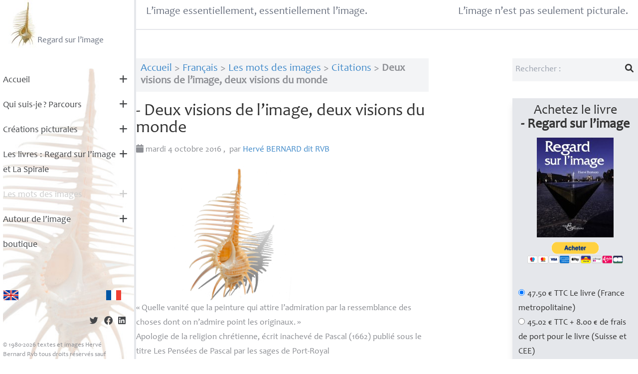

--- FILE ---
content_type: text/html; charset=utf-8
request_url: http://www.regard-sur-limage.com/image-et-monde.html
body_size: 9150
content:

    <!DOCTYPE html>
    <html dir="ltr" lang="fr" class="ltr fr no-js">
        <head>
            <script type='text/javascript'>/*<![CDATA[*/(function(H){H.className=H.className.replace(/\bno-js\b/,'js')})(document.documentElement);/*]]>*/</script>
            <title>Deux visions de l’image, deux visions du monde - Regard sur l'image</title>
            <meta name="description" content=" &#171; Quelle vanit&#233; que la peinture qui attire l&#039;admiration par la ressemblance des choses dont on n&#039;admire point les originaux. &#187; Apologie de la (&#8230;) " />
	        <link rel="canonical" href="https://www.regard-sur-limage.com/image-et-monde.html" />
            <meta http-equiv="Content-Type" content="text/html; charset=utf-8" />
<meta name="viewport" content="width=device-width, initial-scale=1" />


<link rel="alternate" type="application/rss+xml" title="Syndiquer tout le site" href="spip.php?page=backend" />

<link rel="stylesheet" href="https://cdnjs.cloudflare.com/ajax/libs/font-awesome/6.1.1/css/all.min.css" integrity="sha512-KfkfwYDsLkIlwQp6LFnl8zNdLGxu9YAA1QvwINks4PhcElQSvqcyVLLD9aMhXd13uQjoXtEKNosOWaZqXgel0g==" crossorigin="anonymous" referrerpolicy="no-referrer" />
<link rel='stylesheet' href='local/cache-css/69870f848a6015dcc42e04dcb5a6fa98.css?1764938507' type='text/css' />


<script>
var mediabox_settings={"auto_detect":true,"ns":"box","tt_img":true,"sel_g":"#documents_portfolio a[type='image\/jpeg'],#documents_portfolio a[type='image\/png'],#documents_portfolio a[type='image\/gif']","sel_c":".mediabox","str_ssStart":"Diaporama","str_ssStop":"Arr\u00eater","str_cur":"{current}\/{total}","str_prev":"Pr\u00e9c\u00e9dent","str_next":"Suivant","str_close":"Fermer","str_loading":"Chargement\u2026","str_petc":"Taper \u2019Echap\u2019 pour fermer","str_dialTitDef":"Boite de dialogue","str_dialTitMed":"Affichage d\u2019un media","splash_url":"","lity":{"skin":"_simple-dark","maxWidth":"90%","maxHeight":"90%","minWidth":"400px","minHeight":"","slideshow_speed":"2500","opacite":"0.9","defaultCaptionState":"expanded"}};
</script>
<!-- insert_head_css -->










<script type='text/javascript' src='local/cache-js/afe2caedf844483c42f845a4f46c8048.js?1764938507'></script>










<!-- insert_head -->












<link rel="icon" type="image/x-icon" href="squelettes/img/favicon.ico" />
<link rel="shortcut icon" type="image/x-icon" href="squelettes/img/favicon.ico" />            <meta property="og:type" content="article" />
        <meta property="og:title" content="- Deux visions de l&#8217;image, deux visions du monde" />
        <meta property="og:locale" content="fr" />
        <meta property="og:url" content="http://www.regard-sur-limage.com/image-et-monde.html" />
        <meta property="og:description" content=" 

« Quelle vanité que la peinture qui attire l’admiration par la ressemblance des choses dont on n’admire point les originaux. » Apologie de la religion chrétienne, écrit inachevé de Pascal (1662) publié sous le titre Les Pensées de Pascal par les (…) " />
        
        <meta property="og:image" content="(squelettes/img/coquillage-art.jpg|url_absolue)" />
        
        <meta property="article:published_time" content="2016-10-4" />
        <meta property="article:modified_time" content="2017-10-4" />
        <meta property="article:author" content="Regard sur l&#039;image" />
        
            <meta property="article:tag" content="ressemblance" />
        
            <meta property="article:tag" content="représentation" />
        
            <meta property="article:tag" content="reproduction" />
        
            <meta property="article:tag" content="Jean Lauxerois" />
        
            <meta property="article:tag" content="Pascal" />
        
            <meta property="article:tag" content="Boileau" />
        
        <meta name="twitter:card" content="summary_large_image" />
        <meta name="twitter:title" content="- Deux visions de l&#8217;image, deux visions du monde" />
        <meta property="og:description" content=" 

« Quelle vanité que la peinture qui attire l’admiration par la ressemblance des choses dont on n’admire point les originaux. » Apologie de la religion chrétienne, écrit inachevé de Pascal (1662) publié sous le titre Les Pensées de Pascal par les (…) " />
        <meta name="twitter:url" content="http://www.regard-sur-limage.com/image-et-monde.html" />
        
        <meta property="twitter:image" content="(squelettes/img/coquillage-art.jpg|url_absolue)" />        </head>
        <body class="pas_surlignable bg-white">
            <div class="flex h-screen  flex-col md:flex-row bg-white">
                <div class="z-20 flex-shrink-0 flex flex-col md:w-96 pl-2 md:block border-solid border-r-4 border-gray-200">
    <header class="flex flex-row items-center justify-start md:justify-between">
        <button class="space-y-2 md:hidden" aria-label="Menu" id="btnMenu">
            <span class="block w-8 h-0.5 bg-gray-600" aria-hidden="true"></span>
            <span class="block w-8 h-0.5 bg-gray-600" aria-hidden="true"></span>
            <span class="block w-5 h-0.5 bg-gray-600" aria-hidden="true"></span>
        </button>
        <h1>
            <a href="/" class="flex items-end justify-between mx-4 text-gray-500 logo-link" title="Retour à l'accueil - Regard sur L'image">
                <img
	src="local/cache-vignettes/L58xH96/siteon0-4d6b8.jpg?1706531369" class='spip_logo' width='58' height='96'
	alt="" /> Regard sur l&#8217;image
            </a>
        </h1>
    </header>
    <aside role="complementary">
        <div class="menu hidden md:block transition-all" id="menu">
            <nav>
                 <ul  id="mb-main-menu"  class="">
		
			 <li class="menu-entree item menu-items__item menu-items__item_accueil rubrique 9">
		<a href="https://www.regard-sur-limage.com" class="menu-items__lien">Accueil</a><a class="submenu-toggler" href="#"><i class="fa fa-plus"></i></a>
			
				
		 
			</li>
		
		
			 <li class="menu-entree item menu-items__item menu-items__item_objet menu-items__item_rubrique menu-item-has-children">
		<a href="-Qui-suis-je-Parcours-.html" class="menu-items__lien">Qui suis-je<small class="fine d-inline"> </small>? Parcours</a><a class="submenu-toggler" href="#"><i class="fa fa-plus"></i></a>
			
				<ul  class="">
		
			 <li class="menu-entree item menu-items__item menu-items__item_objet menu-items__item_rubrique">
		<a href="-Herve-BERNARD-RVB-parcours-manifeste-.html" class="menu-items__lien">- Résumé</a><a class="submenu-toggler" href="#"><i class="fa fa-plus"></i></a>
			
				
		 
			</li>
		
		
			 <li class="menu-entree item menu-items__item menu-items__item_objet menu-items__item_rubrique">
		<a href="-Competences-.html" class="menu-items__lien">Compétences</a>
			
		 
			</li>
		
		
			 <li class="menu-entree item menu-items__item menu-items__item_objet menu-items__item_rubrique">
		<a href="-commandes-.html" class="menu-items__lien">- Œuvres de commandes</a>
			
		 
			</li>
		
		
			 <li class="menu-entree item menu-items__item menu-items__item_objet menu-items__item_rubrique">
		<a href="-Conferences-lectures-Expositions-.html" class="menu-items__lien">- Conférences <br>- lectures - Expositions</a>
			
		 
			</li>
		
		
			 <li class="menu-entree item menu-items__item menu-items__item_objet menu-items__item_rubrique">
		<a href="-entretiens-presentant-les-.html" class="menu-items__lien">- Entretiens présentant les réalisations d&#8217;Hervé Bernard</a>
			
		 
			</li>
		
		
	</ul>
		 
			</li>
		
		
			 <li class="menu-entree item menu-items__item menu-items__item_objet menu-items__item_rubrique menu-item-has-children">
		<a href="-les-creations-picturales-.html" class="menu-items__lien">Créations picturales </a><a class="submenu-toggler" href="#"><i class="fa fa-plus"></i></a>
			
				<ul  class="">
		
			 <li class="menu-entree item menu-items__item menu-items__item_objet menu-items__item_rubrique">
		<a href="-Inventaire-Hommage-a-.html" class="menu-items__lien">- Inventaire  –  Hommage à </a>
			
		 
			</li>
		
		
			 <li class="menu-entree item menu-items__item menu-items__item_objet menu-items__item_rubrique">
		<a href="-et-si-c-etait-vrai-ville-inondee-70-.html" class="menu-items__lien">- Et, si c&#8217;était vrai 2010-2080... Perspectives... Retour vers le Futur</a>
			
		 
			</li>
		
		
			 <li class="menu-entree item menu-items__item menu-items__item_objet menu-items__item_rubrique">
		<a href="-en-ligne-droite-les-Tuileries-.html" class="menu-items__lien">- En ligne droite<small class="fine d-inline"> </small>!  Le Jardin des Tuileries </a>
			
		 
			</li>
		
		
			 
			
		
		
			 <li class="menu-entree item menu-items__item menu-items__item_objet menu-items__item_rubrique">
		<a href="-L-Ecume-de-la-Terre-.html" class="menu-items__lien">- L&#8217;Écume de la Terre</a>
			
		 
			</li>
		
		
			 <li class="menu-entree item menu-items__item menu-items__item_objet menu-items__item_rubrique">
		<a href="-surveiller-et-punir-a-travers-le-panopticon-.html" class="menu-items__lien">- Surveiller et punir à travers le panopticon</a>
			
		 
			</li>
		
		
			 <li class="menu-entree item menu-items__item menu-items__item_objet menu-items__item_rubrique">
		<a href="-Cloturer-a-perdre-la-raison-.html" class="menu-items__lien">- Clôturer à perdre la raison</a>
			
		 
			</li>
		
		
			 <li class="menu-entree item menu-items__item menu-items__item_objet menu-items__item_rubrique">
		<a href="-De-la-photographie-a-la-peinture-.html" class="menu-items__lien">- De la photographie à la peinture</a>
			
		 
			</li>
		
		
			 <li class="menu-entree item menu-items__item menu-items__item_objet menu-items__item_rubrique">
		<a href="-La-Sainte-Famille-.html" class="menu-items__lien">- La Sainte Famille</a>
			
		 
			</li>
		
		
			 <li class="menu-entree item menu-items__item menu-items__item_objet menu-items__item_rubrique">
		<a href="-Le-Corps-.html" class="menu-items__lien">- Le Corps</a>
			
		 
			</li>
		
		
			 <li class="menu-entree item menu-items__item menu-items__item_objet menu-items__item_rubrique">
		<a href="-Photographie-3D-.html" class="menu-items__lien">- Photographie 3D</a>
			
		 
			</li>
		
		
			 <li class="menu-entree item menu-items__item menu-items__item_objet menu-items__item_rubrique">
		<a href="-les-films-.html" class="menu-items__lien">- Les films</a>
			
		 
			</li>
		
		
			 <li class="menu-entree item menu-items__item menu-items__item_objet menu-items__item_rubrique">
		<a href="-des-lettres-et-des-images-72-.html" class="menu-items__lien">- Des lettres et des  images</a>
			
		 
			</li>
		
		
	</ul>
		 
			</li>
		
		
			 <li class="menu-entree item menu-items__item menu-items__item_objet menu-items__item_rubrique">
		<a href="-Les-livres-Regard-sur-l-image-et-La-Spirale-.html" class="menu-items__lien">Les livres : Regard sur l&#8217;image et La Spirale</a><a class="submenu-toggler" href="#"><i class="fa fa-plus"></i></a>
			
				<ul  class="">
		
			 <li class="menu-entree item menu-items__item menu-items__item_objet menu-items__item_rubrique">
		<a href="-Regard-sur-l-image-le-livre-.html" class="menu-items__lien">Regard sur l&#8217;image : le livre</a><a class="submenu-toggler" href="#"><i class="fa fa-plus"></i></a>
			
				
		 
			</li>
		
		
			 <li class="menu-entree item menu-items__item menu-items__item_objet menu-items__item_rubrique">
		<a href="-La-Spirale-220-.html" class="menu-items__lien">La Spirale</a>
			
		 
			</li>
		
		
	</ul>
		 
			</li>
		
		
			 <li class="menu-entree item menu-items__item menu-items__item_objet menu-items__item_rubrique menu-item-has-children on active">
		<a href="-Image-et-societe-.html" class="menu-items__lien">Les mots des images</a><a class="submenu-toggler" href="#"><i class="fa fa-plus"></i></a>
			
				<ul  class="">
		
			 <li class="menu-entree item menu-items__item menu-items__item_objet menu-items__item_rubrique">
		<a href="-Du-lien-texte-image-.html" class="menu-items__lien">- Du lien texte-image</a>
			
		 
			</li>
		
		
			 <li class="menu-entree item menu-items__item menu-items__item_objet menu-items__item_rubrique">
		<a href="-Image-et-histoire-.html" class="menu-items__lien">- Image et histoire</a>
			
		 
			</li>
		
		
			 <li class="menu-entree item menu-items__item menu-items__item_objet menu-items__item_rubrique">
		<a href="-Image-et-politique-206-.html" class="menu-items__lien">- Image et politique</a>
			
		 
			</li>
		
		
			 <li class="menu-entree item menu-items__item menu-items__item_objet menu-items__item_rubrique">
		<a href="-Image-et-publicite-.html" class="menu-items__lien">- Image et publicité</a>
			
		 
			</li>
		
		
			 <li class="menu-entree item menu-items__item menu-items__item_objet menu-items__item_rubrique">
		<a href="-Image-et-religion-.html" class="menu-items__lien">- Image et religion</a>
			
		 
			</li>
		
		
			 <li class="menu-entree item menu-items__item menu-items__item_objet menu-items__item_rubrique">
		<a href="-Image-et-ressemblance-202-.html" class="menu-items__lien">- Image et ressemblance</a>
			
		 
			</li>
		
		
			 <li class="menu-entree item menu-items__item menu-items__item_objet menu-items__item_rubrique">
		<a href="-L-image-ailleurs-.html" class="menu-items__lien">- L’image ailleurs</a>
			
		 
			</li>
		
		
			 <li class="menu-entree item menu-items__item menu-items__item_objet menu-items__item_rubrique">
		<a href="-image-et-polysemie-.html" class="menu-items__lien">- Image et polysémie</a>
			
		 
			</li>
		
		
			 <li class="menu-entree item menu-items__item menu-items__item_objet menu-items__item_rubrique">
		<a href="-Image-et-paysage-.html" class="menu-items__lien">- Image et paysage</a>
			
		 
			</li>
		
		
			 <li class="menu-entree item menu-items__item menu-items__item_objet menu-items__item_rubrique">
		<a href="-l-image-picturale-.html" class="menu-items__lien">- L’image picturale</a>
			
		 
			</li>
		
		
			 <li class="menu-entree item menu-items__item menu-items__item_objet menu-items__item_rubrique">
		<a href="-Image-et-reel-161-.html" class="menu-items__lien">- Image et réel</a>
			
		 
			</li>
		
		
			 <li class="menu-entree item menu-items__item menu-items__item_objet menu-items__item_rubrique">
		<a href="-Semiologie-.html" class="menu-items__lien">- Sémiologie</a>
			
		 
			</li>
		
		
			 <li class="menu-entree item menu-items__item menu-items__item_objet menu-items__item_rubrique">
		<a href="-libres-interpretations-.html" class="menu-items__lien">- Libres interprétations</a>
			
		 
			</li>
		
		
			 <li class="menu-entree item menu-items__item menu-items__item_objet menu-items__item_rubrique">
		<a href="-parodies-.html" class="menu-items__lien">- Parodies</a>
			
		 
			</li>
		
		
			 <li class="menu-entree item menu-items__item menu-items__item_objet menu-items__item_rubrique on active">
		<a href="-Citations-.html" class="menu-items__lien">- Citations</a>
			
		 
			</li>
		
		
			 <li class="menu-entree item menu-items__item menu-items__item_objet menu-items__item_rubrique">
		<a href="-billets-d-humeur-.html" class="menu-items__lien">- Billets d’humeur</a>
			
		 
			</li>
		
		
	</ul>
		 
			</li>
		
		
			 <li class="menu-entree item menu-items__item menu-items__item_objet menu-items__item_rubrique menu-item-has-children">
		<a href="-autour-de-l-image-.html" class="menu-items__lien">Autour de l&#8217;image</a><a class="submenu-toggler" href="#"><i class="fa fa-plus"></i></a>
			
				<ul  class="">
		
			 <li class="menu-entree item menu-items__item menu-items__item_objet menu-items__item_rubrique">
		<a href="-createur-d-images-.html" class="menu-items__lien">Créateurs d&#8217;images</a>
			
		 
			</li>
		
		
			 <li class="menu-entree item menu-items__item menu-items__item_objet menu-items__item_rubrique">
		<a href="-Le-son-.html" class="menu-items__lien">- Le son</a>
			
		 
			</li>
		
		
			 <li class="menu-entree item menu-items__item menu-items__item_objet menu-items__item_rubrique">
		<a href="-conferences-expositions,8-.html" class="menu-items__lien">Conférences - Expositions</a>
			
		 
			</li>
		
		
			 <li class="menu-entree item menu-items__item menu-items__item_objet menu-items__item_rubrique">
		<a href="-analyse-de-l-image-.html" class="menu-items__lien">Analyse de l&#8217;image</a>
			
		 
			</li>
		
		
			 <li class="menu-entree item menu-items__item menu-items__item_objet menu-items__item_rubrique">
		<a href="-lieux-d-expositions,32-.html" class="menu-items__lien">Lieux d&#8217;expositions</a>
			
		 
			</li>
		
		
			 <li class="menu-entree item menu-items__item menu-items__item_objet menu-items__item_rubrique">
		<a href="-histoire-de-l-image,30-.html" class="menu-items__lien">Histoire de l&#8217;image</a>
			
		 
			</li>
		
		
			 <li class="menu-entree item menu-items__item menu-items__item_objet menu-items__item_rubrique">
		<a href="-Techniques-de-l-image-.html" class="menu-items__lien">Techniques de l&#8217;image</a>
			
		 
			</li>
		
		
			 <li class="menu-entree item menu-items__item menu-items__item_objet menu-items__item_rubrique">
		<a href="-typographie,68-.html" class="menu-items__lien">Typographie</a>
			
		 
			</li>
		
		
			 <li class="menu-entree item menu-items__item menu-items__item_objet menu-items__item_rubrique">
		<a href="-droit-de-l-image,6-.html" class="menu-items__lien">Droit de l&#8217;image</a>
			
		 
			</li>
		
		
			 <li class="menu-entree item menu-items__item menu-items__item_objet menu-items__item_rubrique">
		<a href="-bibliographie-.html" class="menu-items__lien">Bibliographie</a>
			
		 
			</li>
		
		
			 <li class="menu-entree item menu-items__item menu-items__item_objet menu-items__item_rubrique">
		<a href="-lumiere-et-couleur-27-27-27-27-27-27-27-27-27-27-27-27-27-27-27-27-27-27-27-27-27-27-27-27-27-27-27-27-27-27-27-27-27-27-27-27-27-27-27-27-27-27-27-27-27-27-27-.html" class="menu-items__lien">Lumière et couleur</a>
			
		 
			</li>
		
		
			 <li class="menu-entree item menu-items__item menu-items__item_objet menu-items__item_rubrique">
		<a href="-couleurs-lumieres-optiques-.html" class="menu-items__lien">- Couleurs, lumières et optiques</a>
			
		 
			</li>
		
		
			 <li class="menu-entree item menu-items__item menu-items__item_objet menu-items__item_rubrique">
		<a href="-images-et-numerique-.html" class="menu-items__lien">- Images et numérique</a>
			
		 
			</li>
		
		
			 <li class="menu-entree item menu-items__item menu-items__item_objet menu-items__item_rubrique">
		<a href="-techniques-traditionnelles-.html" class="menu-items__lien">- Techniques traditionnelles</a>
			
		 
			</li>
		
		
			 <li class="menu-entree item menu-items__item menu-items__item_objet menu-items__item_rubrique">
		<a href="-partenaires-.html" class="menu-items__lien">Partenaires</a>
			
		 
			</li>
		
		
			 <li class="menu-entree item menu-items__item menu-items__item_objet menu-items__item_rubrique">
		<a href="-errance-.html" class="menu-items__lien">Errance </a>
			
		 
			</li>
		
		
	</ul>
		 
			</li>
		
		
			 <li class="menu-entree item menu-items__item menu-items__item_page-speciale boutique">
		<a href="spip.php?page=boutique" class="menu-items__lien">boutique</a>
			
		 
			</li>
		
		
	</ul>
                
            </nav>
            <div class="mb-footer">
                <div id="menu_lang" class="flex justify-center md:justify-between md:mr-9">


	<div class="flag">

	    <a href="https://www.regard-sur-limage.com?action=converser&amp;var_lang=en&amp;redirect=https%3A%2F%2Fwww.regard-sur-limage.com%2F" rel="alternate" lang="en"  title="English" class="langue_en">
	        <img src="squelettes/img/flag-En-32.png"  alt="En">
	        </a></div> 
	  <div class="flag"><strong class="langue_fr" title="Fran&#231;ais"><img src="squelettes/img/flag-Fr-32.png" alt="Fr"></strong></div> 
</div>                <div class="mb-social mt-8 flex space-x-4 justify-end md:mr-6">
                    <a href="http://twitter.com/intent/tweet?text=Regard sur l&#8217;image&url=http://www.regard-sur-limage.com/image-et-monde.html" title="Partager sur Twitter"><i aria-hidden="true" class="text-2xl fa-brands fa-twitter"></i></a>
                    <a href="http://www.facebook.com/sharer/sharer.php?u=https://www.regard-sur-limage.com/&t=Regard sur l&#8217;image" title="Partager sur Facebook"><i aria-hidden="true" class="text-2xl fa-brands fa-facebook"></i></a>
                    <a href="http://www.linkedin.com/shareArticle?mini=true&url=https://www.regard-sur-limage.com/&title=Regard sur l&#8217;image&source=https://www.regard-sur-limage.com" title="Partager sur LinkedIn"><i aria-hidden="true" class="text-2xl fa-brands fa-linkedin"></i></a>            
                </div>
                <div class="mb-copyright mt-8 text-lg md:mr-9">
                    <p>© 1980-2026 textes et images Hervé Bernard Rvb tous droits réservés sauf mention contraire
                    </p>
                </div>
            </div>
        </div>
    </aside>
</div>                <div class="flex flex-col flex-1 w-full overflow-y-auto">
                    <div class="border-b-2 border-solid border-gray-200 py-4 px-7">
    <p id="slogan" class="hidden md:flex justify-between text-3xl text-gray-500">
        <span>L’image essentiellement, essentiellement l’image.</span>
        <span>L’image n’est pas seulement picturale.</span>
    </p>
</div>                    <div class="flex flex-col md:flex-row py-20 justify-between container">
                        <main role="main" class="mx-4 md:mx-0 md:w-7/12">
                            <p class="arbo bg-gray-100 text-3xl  p-3 mb-8"><a href="https://www.regard-sur-limage.com/">Accueil</a> &gt; <a href="-francais-.html">Français</a> &gt; <a href="-Image-et-societe-.html">Les mots des images</a> &gt; <a href="-Citations-.html">Citations</a> &gt; <strong class="on">Deux visions de l’image, deux visions du monde</strong></p>
                            <div class="single-post">
                                <section>
                                    
                                    
                                    <article>
                                         
                                        <h1 class="text-3xl md:text-5xl mb-4"><span class="crayon article-titre-1769 ">- Deux visions de l&#8217;image, deux visions du monde</span></h1>
                                        <p class="sp-info mb-4">
                                            <time pubdate="pubdate" datetime="2016-10-04T15:45:30Z">
                                                <i aria-hidden="true" class="fa fa-calendar"></i> mardi 4 octobre 2016
                                            </time>
                                            <span class="authors"><span class="sep">, </span><span class="glyphicon glyphicon-user"></span>&nbsp;par  <span class="vcard author"><a class="url fn spip_in" href="_herve-bernard-dit-rvb,1_.html">Hervé <span class="caps">BERNARD</span> dit <span class="caps">RVB</span></a></span></span>
                                            
                                        </p>
                                        <div class="sp-content">
                                        
                                        
                                    
                                            <a href="image-et-monde.html" rel="bookmark"><img src="squelettes/img/coquillage-art.jpg" width="370" height="246" alt=""></a>
                                        
                                        
                                            <div class="crayon article-texte-1769 texte surlignable"> <p>«<small class="fine d-inline"> </small><i>Quelle  vanité que la peinture qui attire l&#8217;admiration par la ressemblance des choses dont on n&#8217;admire point les originaux.</i><small class="fine d-inline"> </small>»<br class='autobr' />
Apologie de la religion chrétienne, écrit inachevé de Pascal (1662) publié sous le titre <i>Les Pensées</i> de Pascal par les sages de Port-Royal</p>
<p>«<small class="fine d-inline"> </small><i>Il n&#8217;est point de serpent, ni de monstre odieux qui, par l&#8217;art imité, ne puisse plaire aux yeux. </i><small class="fine d-inline"> </small>»<br class='autobr' />
Boileau, Art poétique, 3,1-2</p>
<p>«<small class="fine d-inline"> </small><i>La beauté pour les Grecs n’est pas une notion esthétique mais une notion éthique. La beauté c’est le monde, le mot grec kosmos signifiant à la fois monde et parure, c’est le monde devenu habitable et respirable, c’est le monde comme contraire de l’immonde.</i><small class="fine d-inline"> </small>»<br class='autobr' />
Jean Lauxerois</p>
<p>Deux visions de l&#8217;image, deux visions du monde diamétralement opposées. Image, beauté et religion, une histoire de poule et d&#8217;œuf. Sont-ils divergents<small class="fine d-inline"> </small>?</p>
<p>Avec la pollution, les décharges, les carrières qui détruisent le paysage sommes-nous entrain de détruire le kosmos, de le rendre immonde<small class="fine d-inline"> </small>?</p></div>
                                            
                                            
                                            
                                        </div>
                                        <div class="article-footer mt-8">
                                                <div class="w-full col-span-12">
                                                    
                                                    
                                                </div>
                                                <div class="w-full col-span-12 flex flex-col md:flex-row justify-between mt-16">
                                                    <div class="">
                                                        
                                                            <span class="sp-tags-title">Mots-clés</span>
                                                            <span class="sp-tags">
                                                                
                                                                    <a href="+-ressemblance,136-+.html">ressemblance</a> , 
                                                                    
                                                                    <a href="+-representation,624-+.html">représentation</a> , 
                                                                    
                                                                    <a href="+-reproduction,672-+.html">reproduction</a> , 
                                                                    
                                                                    <a href="+-jean-lauxerois-+.html">Jean Lauxerois</a> , 
                                                                    
                                                                    <a href="+-pascal-+.html">Pascal</a> , 
                                                                    
                                                                    <a href="+-boileau-+.html">Boileau</a>
                                                                    
                                                            </span>
                                                        
                                                    </div>
                                                    <div class="w-4/12 text-right flex justify-between">
                                                        <span class="sp-share-title mr-4">Partagez</span>
                                                        <div class="social-block text-2xl flex space-x-4">
                                                            <a href="http://twitter.com/intent/tweet?text=- Deux visions de l'image, deux visions du monde&url=http://www.regard-sur-limage.com/image-et-monde.html" title="Partager sur Twitter"><i aria-hidden="true" class="fa-brands fa-twitter text-3xl"></i></a>
                                                            <a href="http://www.facebook.com/sharer/sharer.php?u=http://www.regard-sur-limage.com/image-et-monde.html&t=- Deux visions de l'image, deux visions du monde" title="Partager sur Facebook"><i aria-hidden="true" class="fa-brands fa-facebook text-3xl"></i></a>
                                                            <a href="http://www.linkedin.com/shareArticle?mini=true&url=http://www.regard-sur-limage.com/image-et-monde.html&title=- Deux visions de l'image, deux visions du monde&source=https://www.regard-sur-limage.com" title="Partager sur LinkedIn"><i aria-hidden="true" class="fa-brands fa-linkedin text-3xl"></i></a>
                                                        </div>
                                                        
                                                    </div>
                                                </div>
                                        </div>
                                    </article>
                                </section>
                            </div>
                        </main>
                         <aside class="md:w-1/4 col-span-12  mx-4 md:mx-0 my-12 md:my-0">
    <div class="w-full mb-12 formulaire_spip formulaire_recherche" id="formulaire_recherche">
	<form action="spip.php?page=recherche" method="get">
		<div class="editer-groupe flex">
			<input name="page" value="recherche" type="hidden"
>
			
			<label for="recherche" class="hidden">Rechercher :</label>
			<input type="search" class="search text w-full px-2 py-3 bg-gray-100" placeholder="Rechercher :" size="10" name="recherche" id="recherche" accesskey="4" autocapitalize="off" autocorrect="off"
			/>
			<button type="submit" class="bg-gray-100 p-3" aria-label="Lancer la recherche">
				<i class="fa fa-search" aria-hidden="true"></i>
			</button>
		</div>
	</form>
</div>

    
            <div class="conteneur-paypal bg-gray-200 shadow-lg mb-8 p-4 ">
        <h3 class="text-4xl mb-4 text-center">Achetez le livre<br /><strong>- Regard sur l&#8217;image</strong></h3>
        
            <div class="flex justify-center items-center">
                <a href="IMG/jpg/regard-couverture_recto.jpg" class="mediabox"><img src='local/cache-vignettes/L154xH200/regard-couverture_recto-99d17.jpg?1706531395' width='154' height='200' alt='Regard sur l&#039;image' /></a>
            </div>
        
    <div class="conteneur-btn-paypal flex justify-center items-center mt-2">
        <div class='ajaxbloc ajax-id-frm417' data-ajax-env='lLNpzXYFHsxBo4zmifv12fN/WKkLxxhnRrUDD/+ZFUPFh2514aR/D4dc4xcjCWh5iQZCSAkBZE7k4+ZcDJ0dnuQydTZVblI5UCc5jS+wq1J1o1FV/P5PA6gzTkjPREzK+O7DqJHla5jsybYISsG2ihD2bQvubQ==' data-origin="image-et-monde.html">
      
    


<div class="formulaire_spip formulaire_paypal" id="formulaire_paypal417">
<form action="https://www.paypal.com/cgi-bin/webscr" method="post" id="form_paypal417" name="form_paypal417">
    <input name="cmd" type="hidden" value="_xclick" />
    <input name="business" type="hidden" value="rvbbernard@gmx.fr" />
    <input name="item_name" type="hidden" value="- Regard sur l&amp;#8217;image" />
    <input name="amount" type="hidden" value="45.02" />
    <input name="shipping" type="hidden" value="0" />
    <input name="no_shipping" type="hidden" value="0" />
    <input name="tax" type="hidden" value="2.48" />
    <input name="custom" type="hidden" value="417" />
    <input name="return" type="hidden" value="https://www.regard-sur-limage.com/spip.php?page=boutique&rub=34&rtn=paypal" />
    <input name="cancel_return" type="hidden" value="https://www.regard-sur-limage.com/spip.php?page=boutique&rub=34#417" />
    <input name="notify_url" type="hidden" value="https://www.regard-sur-limage.com/spip.php?page=notify" />
    <input name="no_note" type="hidden" value="1" />
    <input name="currency_code" type="hidden" value="EUR" />
    <input name="lc" type="hidden" value="FR" />
    <input name="bn" type="hidden" value="PP-BuyNowBF" />
    <input type="image" src="https://www.paypalobjects.com/fr_FR/FR/i/btn/btn_buynowCC_LG.gif" border="0" name="submit" alt="PayPal" style="width:192px;height:53px;" >
    <img src="https://www.paypal.com/fr_FR/i/scr/pixel.gif" border="0" alt="" width="1" height="1" />
</form>
</div>
</div><!--ajaxbloc-->    </div>
    <div class="conteneur-btn_options">
        <div class="formulaire_spip formulaire_options" id="formulaire_options417">
<br class="bugajaxie" />




<form action="/image-et-monde.html" method="post" id="options417">
    <span class="form-hidden"><input name='formulaire_action' type='hidden'
		value='btn_options'><input name='formulaire_action_args' type='hidden'
		value='lLLzyrcUHklgQ+Dlpj3fhqc1hW3zD4kvTIri3gaeYuJyC7eMj1TFevcIR6FlJI9VXiHhrTzptbL7Ibu19KhE5OPWa3a7WWL1jUfgSg/5QnmPF6ikSzEqvyp3QN1vM5fdR0R2RxGq3F+Y7F7Z0157VQ=='><input name='formulaire_action_sign' type='hidden'
		value=''></span><input type="hidden" name="id_article" value="417"/>
    <fieldset>
    <ul>
    <li><input type="radio" id="options1" name="options" value="1"  checked="checked"  onclick="ajaxReload('frm417',{args:{id_article:417,option:1}});" class="mr-2" />47.50 € TTC Le livre (France metropolitaine)</li>
    <li><input type="radio" id="options2" name="options" value="2"  onclick="ajaxReload('frm417',{args:{id_article:417,option:2}});" class="mr-2" />45.02 € TTC + 8.00 € de frais de port pour le livre (Suisse et CEE)</li>
    
    <!-- <li><input type="radio" id="options3" name="options" value="3"  onclick="ajaxReload('frm417',{args:{id_article:417,option:3}});" class="mr-2" />42.20 € TTC Offre réservée aux contacts Linkedin, Viadeo, fan FB de Regard sur l&#039;image, durée un mois. </li>-->
    </ul>
    
    
    <p style="display: none;">
        <label for="nobot">Veuillez laisser ce champ vide :</label>
        <input type="text" class="text" name="nobot" id="nobot" value="" />
    </p>
    <input type="submit" class="submit" name="submit" value="OK" id="optionsubmit417"/>
	</fieldset>
</form>
<script type="text/javascript">$('#optionsubmit417').hide()</script>
</div>
</div>
    
    </fieldset>
</div>



 
<div class="conteneur-paypal bg-gray-200 shadow-lg mb-8 p-4 ">
        <h3 class="text-4xl mb-4 text-center">Achetez le livre<br /><strong>- La Spirale</strong></h3>
        
            <div class="flex justify-center items-center">
                <a href="IMG/jpg/herve-bernard_spirale08_2024_01-17_entier_bd_page_01.jpg" class="mediabox"><img src='local/cache-vignettes/L142xH200/herve-bernard_spirale08_2024_01-17_entier_bd_page_01-7bb1c.jpg?1706532600' width='142' height='200' alt='La Spirale' /></a>
            </div>
        
    <div class="conteneur-btn-paypal flex justify-center items-center mt-2">
        <div class='ajaxbloc ajax-id-frm2357' data-ajax-env='lLNjzbYEHklwpQzn2WgSxBoGWdGMbtxmoNv6mD6kHk1IcwZKRuAQ6vHIJHF3DAMGaCBg7VxSm3+arfq3OtVSJ+suRvYjIlS3TAJ5JhMSHfQY4pBF7y4KaDVAFnesx8LTSZYOuFhCIredMauaEsh2oJCj1VPefQ==' data-origin="image-et-monde.html">
      
    


<div class="formulaire_spip formulaire_paypal" id="formulaire_paypal2357">
<form action="https://www.paypal.com/cgi-bin/webscr" method="post" id="form_paypal2357" name="form_paypal2357">
    <input name="cmd" type="hidden" value="_xclick" />
    <input name="business" type="hidden" value="rvbbernard@gmx.fr" />
    <input name="item_name" type="hidden" value="- La Spirale" />
    <input name="amount" type="hidden" value="26.54" />
    <input name="shipping" type="hidden" value="0" />
    <input name="no_shipping" type="hidden" value="0" />
    <input name="tax" type="hidden" value="1.46" />
    <input name="custom" type="hidden" value="2357" />
    <input name="return" type="hidden" value="https://www.regard-sur-limage.com/spip.php?page=boutique&rub=34&rtn=paypal" />
    <input name="cancel_return" type="hidden" value="https://www.regard-sur-limage.com/spip.php?page=boutique&rub=34#2357" />
    <input name="notify_url" type="hidden" value="https://www.regard-sur-limage.com/spip.php?page=notify" />
    <input name="no_note" type="hidden" value="1" />
    <input name="currency_code" type="hidden" value="EUR" />
    <input name="lc" type="hidden" value="FR" />
    <input name="bn" type="hidden" value="PP-BuyNowBF" />
    <input type="image" src="https://www.paypalobjects.com/fr_FR/FR/i/btn/btn_buynowCC_LG.gif" border="0" name="submit" alt="PayPal" style="width:192px;height:53px;" >
    <img src="https://www.paypal.com/fr_FR/i/scr/pixel.gif" border="0" alt="" width="1" height="1" />
</form>
</div>
</div><!--ajaxbloc-->    </div>
    <div class="conteneur-btn_options">
        <div class="formulaire_spip formulaire_options" id="formulaire_options2357">
<br class="bugajaxie" />




<form action="/image-et-monde.html" method="post" id="options2357">
    <span class="form-hidden"><input name='formulaire_action' type='hidden'
		value='btn_options'><input name='formulaire_action_args' type='hidden'
		value='7LJ7ybcUHklgoQjlmyCHGrX1qVlduXXuhLKwSY5oFjo84HbE5Oa/HBEEfqRYT0Nb6+EB9PBKP0k3TuLF6Uwkq5Ic5mU921moXDRR/mBSmuD4d9ZMpSeM7vJNV8y61wKiMpqtdV1qTI9t5hYWfA=='><input name='formulaire_action_sign' type='hidden'
		value=''></span><input type="hidden" name="id_article" value="2357"/>
    <fieldset>
    <ul>
    <li><input type="radio" id="options1" name="options" value="1"  checked="checked"  onclick="ajaxReload('frm2357',{args:{id_article:2357,option:1}});" class="mr-2" />28.00 € TTC Le livre (France metropolitaine)</li>
    <li><input type="radio" id="options2" name="options" value="2"  onclick="ajaxReload('frm2357',{args:{id_article:2357,option:2}});" class="mr-2" />26.54 € TTC + 6.00 € de frais de port pour le livre (Suisse et CEE)</li>
    
    <!-- <li><input type="radio" id="options3" name="options" value="3"  onclick="ajaxReload('frm2357',{args:{id_article:2357,option:3}});" class="mr-2" />0.00 € TTC Offre réservée aux contacts Linkedin, Viadeo, fan FB de Regard sur l&#039;image, durée un mois. </li>-->
    </ul>
    
    
    <p style="display: none;">
        <label for="nobot">Veuillez laisser ce champ vide :</label>
        <input type="text" class="text" name="nobot" id="nobot" value="" />
    </p>
    <input type="submit" class="submit" name="submit" value="OK" id="optionsubmit2357"/>
	</fieldset>
</form>
<script type="text/javascript">$('#optionsubmit2357').hide()</script>
</div>
</div>
    
    </fieldset>
</div>



 
<div class="conteneur-paypal bg-gray-200 shadow-lg mb-8 p-4 ">
        <h3 class="text-4xl mb-4 text-center">Achetez le livre<br /><strong>- Regard sur l&#8217;image et La Spirale</strong></h3>
        
            <div class="flex justify-center items-center">
                <a href="IMG/png/2_livres.png" class="mediabox"><img src='local/cache-vignettes/L200xH148/2_livres-aee65.png?1706532843' width='200' height='148' alt='Regard sur l&#039;image et La Spirale (achat group&#233;)' /></a>
            </div>
        
    <div class="conteneur-btn-paypal flex justify-center items-center mt-2">
        <div class='ajaxbloc ajax-id-frm2358' data-ajax-env='lLFpzbYEAglxo5zmMXtZDlEuUjRCYDfsb5o2PPKUBk3JwggB8Reo0RIPuQJ+gISK9zNm/tBTlT1mnEP0Eq99wBUcNqywvBmNxPdDdnl36bWSiJEXRM8tQ2lia84/p30xPy+vkN/7gwZK3ZVBgbsh3BpRKFPXvQk=' data-origin="image-et-monde.html">
      
    


<div class="formulaire_spip formulaire_paypal" id="formulaire_paypal2358">
<form action="https://www.paypal.com/cgi-bin/webscr" method="post" id="form_paypal2358" name="form_paypal2358">
    <input name="cmd" type="hidden" value="_xclick" />
    <input name="business" type="hidden" value="rvbbernard@gmx.fr" />
    <input name="item_name" type="hidden" value="- Regard sur l&amp;#8217;image et La Spirale" />
    <input name="amount" type="hidden" value="66.35" />
    <input name="shipping" type="hidden" value="0" />
    <input name="no_shipping" type="hidden" value="0" />
    <input name="tax" type="hidden" value="3.65" />
    <input name="custom" type="hidden" value="2358" />
    <input name="return" type="hidden" value="https://www.regard-sur-limage.com/spip.php?page=boutique&rub=34&rtn=paypal" />
    <input name="cancel_return" type="hidden" value="https://www.regard-sur-limage.com/spip.php?page=boutique&rub=34#2358" />
    <input name="notify_url" type="hidden" value="https://www.regard-sur-limage.com/spip.php?page=notify" />
    <input name="no_note" type="hidden" value="1" />
    <input name="currency_code" type="hidden" value="EUR" />
    <input name="lc" type="hidden" value="FR" />
    <input name="bn" type="hidden" value="PP-BuyNowBF" />
    <input type="image" src="https://www.paypalobjects.com/fr_FR/FR/i/btn/btn_buynowCC_LG.gif" border="0" name="submit" alt="PayPal" style="width:192px;height:53px;" >
    <img src="https://www.paypal.com/fr_FR/i/scr/pixel.gif" border="0" alt="" width="1" height="1" />
</form>
</div>
</div><!--ajaxbloc-->    </div>
    <div class="conteneur-btn_options">
        <div class="formulaire_spip formulaire_options" id="formulaire_options2358">
<br class="bugajaxie" />




<form action="/image-et-monde.html" method="post" id="options2358">
    <span class="form-hidden"><input name='formulaire_action' type='hidden'
		value='btn_options'><input name='formulaire_action_args' type='hidden'
		value='7LIJybcUHklwpYjlG9kFinewy2uz1HWvgJL2SapqufoDtQP7FzIzTMywPLmVGXlfPg8CxiLFR/Ewh9ksk1A2lP8KhaEeq9mp2AWiFSgd6iHc7slvlSeqUy3X/MSCDemAeVnNlEIR2IocR2cYgSU='><input name='formulaire_action_sign' type='hidden'
		value=''></span><input type="hidden" name="id_article" value="2358"/>
    <fieldset>
    <ul>
    <li><input type="radio" id="options1" name="options" value="1"  checked="checked"  onclick="ajaxReload('frm2358',{args:{id_article:2358,option:1}});" class="mr-2" />70.00 € TTC Le livre (France metropolitaine)</li>
    <li><input type="radio" id="options2" name="options" value="2"  onclick="ajaxReload('frm2358',{args:{id_article:2358,option:2}});" class="mr-2" />66.35 € TTC + 9.00 € de frais de port pour le livre (Suisse et CEE)</li>
    
    <!-- <li><input type="radio" id="options3" name="options" value="3"  onclick="ajaxReload('frm2358',{args:{id_article:2358,option:3}});" class="mr-2" />0.00 € TTC Offre réservée aux contacts Linkedin, Viadeo, fan FB de Regard sur l&#039;image, durée un mois. </li>-->
    </ul>
    
    
    <p style="display: none;">
        <label for="nobot">Veuillez laisser ce champ vide :</label>
        <input type="text" class="text" name="nobot" id="nobot" value="" />
    </p>
    <input type="submit" class="submit" name="submit" value="OK" id="optionsubmit2358"/>
	</fieldset>
</form>
<script type="text/javascript">$('#optionsubmit2358').hide()</script>
</div>
</div>
    
    </fieldset>
</div>        
        
            
        
        
        
            <div class="widget">
                <h3 class="text-3xl mt-8"><a href="-Citations-.html">Dans la même rubrique</a></h3>
                <ul class="wg-popular-posts">
                    
                        <li class="item">
                            <div class="body">
                                <p class="wg-pp-title"><a href="Masque-et-fetiche.html">- Masque et fétiche</a></p>
                            </div>
                        </li>
                    
                        <li class="item">
                            <div class="body">
                                <p class="wg-pp-title"><a href="Histoire-de-lignes.html">- Histoire de lignes</a></p>
                            </div>
                        </li>
                    
                        <li class="item">
                            <div class="body">
                                <p class="wg-pp-title"><a href="Sensations-Imagination.html">- Sensations &mdash; Imagination</a></p>
                            </div>
                        </li>
                    
                        <li class="item">
                            <div class="body">
                                <p class="wg-pp-title"><a href="images-animees-vs-images-fixes-3,588.html">- Sur la route</a></p>
                            </div>
                        </li>
                    
                        <li class="item">
                            <div class="body">
                                <p class="wg-pp-title"><a href="L-oeil-egare.html">- L&#8217;oeil égaré</a></p>
                            </div>
                        </li>
                    
                        <li class="item">
                            <div class="body">
                                <p class="wg-pp-title"><a href="Ombre-et-lumiere.html">- Ombre et lumière</a></p>
                            </div>
                        </li>
                    
                        <li class="item">
                            <div class="body">
                                <p class="wg-pp-title"><a href="Oeuvre-et-production.html">- Oeuvre et production</a></p>
                            </div>
                        </li>
                    
                        <li class="item">
                            <div class="body">
                                <p class="wg-pp-title"><a href="L-instantane.html">- L&#8217;instantané</a></p>
                            </div>
                        </li>
                    
                        <li class="item">
                            <div class="body">
                                <p class="wg-pp-title"><a href="Art-immanence-et-outil.html">- Art, immanence et outil</a></p>
                            </div>
                        </li>
                    
                        <li class="item">
                            <div class="body">
                                <p class="wg-pp-title"><a href="Nuances-et-couleurs.html">- Nuances et couleurs</a></p>
                            </div>
                        </li>
                    
                </ul>
            </div><!-- widget -->
        
    
</aside>                    </div>
                    <footer class="py-5 text-center flex flex-col space-y-4 items-center justify-center border-t-2 border-solid border-gray-200">
<p>
     1992-2026  &mdash; Regard sur l&#8217;image<br />
    <a rel="contents" href="spip.php?page=mentions-legales">Mentions légales</a><span class="sep"> | </span>
    <a rel="contents" href="spip.php?page=plan">Plan du site</a><span class="sep"> | </span>
    <a rel="contents" href="spip.php?page=contact">Contact</a>
    <span class="sep"> |</span>
    <a href="spip.php?page=backend" rel="alternate" title="Syndiquer tout le site">&nbsp;RSS&nbsp;2.0</a><span class="sep"> |</span>
    <a href="https://twitter.com/regardsurlimage" target="_blank" class="tweetbutton" title="Twitter"><i class="fa fa-twitter fa-fw" aria-hidden="true"></i> @regardsurlimage</a>
    
    </p>
    <a href="http://www.spip.net/" rel="generator" title="Site réalisé avec SPIP" class="spip_out"><img src='spip.png?1764929668' alt='SPIP' width='60' height='40' /></a></small>
</footer>
<script src="squelettes/js/menu.js?1653469972"></script>                </div>
            </div>
            
        </body>
    </html>


--- FILE ---
content_type: application/javascript
request_url: http://www.regard-sur-limage.com/local/cache-js/afe2caedf844483c42f845a4f46c8048.js?1764938507
body_size: 71318
content:
/* compact [
	prive/javascript/jquery.js?1764928640
	prive/javascript/jquery.form.js?1764928640
	prive/javascript/jquery.autosave.js?1764928640
	prive/javascript/jquery.placeholder-label.js?1764928640
	prive/javascript/ajaxCallback.js?1764928640
	prive/javascript/js.cookie.js?1764928640
	plugins-dist/mediabox/lib/lity/lity.js?1764929670
	plugins-dist/mediabox/lity/js/lity.mediabox.js?1764929670
	plugins-dist/mediabox/javascript/spip.mediabox.js?1764929670
	plugins-dist/porte_plume/javascript/jquery.markitup_pour_spip.js?1764929672
	plugins-dist/porte_plume/javascript/jquery.previsu_spip.js?1764929672
	local/cache-js/jsdyn-javascript_porte_plume_start_js-217a8e6b.js?1764938507
] 55.3% */

/* prive/javascript/jquery.js?1764928640 */

(function(global,factory){
"use strict";
if(typeof module==="object"&&typeof module.exports==="object"){
module.exports=global.document?
factory(global,true):
function(w){
if(!w.document){
throw new Error("jQuery requires a window with a document");
}
return factory(w);
};
}else{
factory(global);
}
})(typeof window!=="undefined"?window:this,function(window,noGlobal){
"use strict";
var arr=[];
var getProto=Object.getPrototypeOf;
var slice=arr.slice;
var flat=arr.flat?function(array){
return arr.flat.call(array);
}:function(array){
return arr.concat.apply([],array);
};
var push=arr.push;
var indexOf=arr.indexOf;
var class2type={};
var toString=class2type.toString;
var hasOwn=class2type.hasOwnProperty;
var fnToString=hasOwn.toString;
var ObjectFunctionString=fnToString.call(Object);
var support={};
var isFunction=function isFunction(obj){
return typeof obj==="function"&&typeof obj.nodeType!=="number"&&
typeof obj.item!=="function";
};
var isWindow=function isWindow(obj){
return obj!=null&&obj===obj.window;
};
var document=window.document;
var preservedScriptAttributes={
type:true,
src:true,
nonce:true,
noModule:true
};
function DOMEval(code,node,doc){
doc=doc||document;
var i,val,
script=doc.createElement("script");
script.text=code;
if(node){
for(i in preservedScriptAttributes){
val=node[i]||node.getAttribute&&node.getAttribute(i);
if(val){
script.setAttribute(i,val);
}
}
}
doc.head.appendChild(script).parentNode.removeChild(script);
}
function toType(obj){
if(obj==null){
return obj+"";
}
return typeof obj==="object"||typeof obj==="function"?
class2type[toString.call(obj)]||"object":
typeof obj;
}
var version="3.7.1",
rhtmlSuffix=/HTML$/i,
jQuery=function(selector,context){
return new jQuery.fn.init(selector,context);
};
jQuery.fn=jQuery.prototype={
jquery:version,
constructor:jQuery,
length:0,
toArray:function(){
return slice.call(this);
},
get:function(num){
if(num==null){
return slice.call(this);
}
return num<0?this[num+this.length]:this[num];
},
pushStack:function(elems){
var ret=jQuery.merge(this.constructor(),elems);
ret.prevObject=this;
return ret;
},
each:function(callback){
return jQuery.each(this,callback);
},
map:function(callback){
return this.pushStack(jQuery.map(this,function(elem,i){
return callback.call(elem,i,elem);
}));
},
slice:function(){
return this.pushStack(slice.apply(this,arguments));
},
first:function(){
return this.eq(0);
},
last:function(){
return this.eq(-1);
},
even:function(){
return this.pushStack(jQuery.grep(this,function(_elem,i){
return(i+1)%2;
}));
},
odd:function(){
return this.pushStack(jQuery.grep(this,function(_elem,i){
return i%2;
}));
},
eq:function(i){
var len=this.length,
j=+i+(i<0?len:0);
return this.pushStack(j>=0&&j<len?[this[j]]:[]);
},
end:function(){
return this.prevObject||this.constructor();
},
push:push,
sort:arr.sort,
splice:arr.splice
};
jQuery.extend=jQuery.fn.extend=function(){
var options,name,src,copy,copyIsArray,clone,
target=arguments[0]||{},
i=1,
length=arguments.length,
deep=false;
if(typeof target==="boolean"){
deep=target;
target=arguments[i]||{};
i++;
}
if(typeof target!=="object"&&!isFunction(target)){
target={};
}
if(i===length){
target=this;
i--;
}
for(;i<length;i++){
if((options=arguments[i])!=null){
for(name in options){
copy=options[name];
if(name==="__proto__"||target===copy){
continue;
}
if(deep&&copy&&(jQuery.isPlainObject(copy)||
(copyIsArray=Array.isArray(copy)))){
src=target[name];
if(copyIsArray&&!Array.isArray(src)){
clone=[];
}else if(!copyIsArray&&!jQuery.isPlainObject(src)){
clone={};
}else{
clone=src;
}
copyIsArray=false;
target[name]=jQuery.extend(deep,clone,copy);
}else if(copy!==undefined){
target[name]=copy;
}
}
}
}
return target;
};
jQuery.extend({
expando:"jQuery"+(version+Math.random()).replace(/\D/g,""),
isReady:true,
error:function(msg){
throw new Error(msg);
},
noop:function(){},
isPlainObject:function(obj){
var proto,Ctor;
if(!obj||toString.call(obj)!=="[object Object]"){
return false;
}
proto=getProto(obj);
if(!proto){
return true;
}
Ctor=hasOwn.call(proto,"constructor")&&proto.constructor;
return typeof Ctor==="function"&&fnToString.call(Ctor)===ObjectFunctionString;
},
isEmptyObject:function(obj){
var name;
for(name in obj){
return false;
}
return true;
},
globalEval:function(code,options,doc){
DOMEval(code,{nonce:options&&options.nonce},doc);
},
each:function(obj,callback){
var length,i=0;
if(isArrayLike(obj)){
length=obj.length;
for(;i<length;i++){
if(callback.call(obj[i],i,obj[i])===false){
break;
}
}
}else{
for(i in obj){
if(callback.call(obj[i],i,obj[i])===false){
break;
}
}
}
return obj;
},
text:function(elem){
var node,
ret="",
i=0,
nodeType=elem.nodeType;
if(!nodeType){
while((node=elem[i++])){
ret+=jQuery.text(node);
}
}
if(nodeType===1||nodeType===11){
return elem.textContent;
}
if(nodeType===9){
return elem.documentElement.textContent;
}
if(nodeType===3||nodeType===4){
return elem.nodeValue;
}
return ret;
},
makeArray:function(arr,results){
var ret=results||[];
if(arr!=null){
if(isArrayLike(Object(arr))){
jQuery.merge(ret,
typeof arr==="string"?
[arr]:arr
);
}else{
push.call(ret,arr);
}
}
return ret;
},
inArray:function(elem,arr,i){
return arr==null?-1:indexOf.call(arr,elem,i);
},
isXMLDoc:function(elem){
var namespace=elem&&elem.namespaceURI,
docElem=elem&&(elem.ownerDocument||elem).documentElement;
return!rhtmlSuffix.test(namespace||docElem&&docElem.nodeName||"HTML");
},
merge:function(first,second){
var len=+second.length,
j=0,
i=first.length;
for(;j<len;j++){
first[i++]=second[j];
}
first.length=i;
return first;
},
grep:function(elems,callback,invert){
var callbackInverse,
matches=[],
i=0,
length=elems.length,
callbackExpect=!invert;
for(;i<length;i++){
callbackInverse=!callback(elems[i],i);
if(callbackInverse!==callbackExpect){
matches.push(elems[i]);
}
}
return matches;
},
map:function(elems,callback,arg){
var length,value,
i=0,
ret=[];
if(isArrayLike(elems)){
length=elems.length;
for(;i<length;i++){
value=callback(elems[i],i,arg);
if(value!=null){
ret.push(value);
}
}
}else{
for(i in elems){
value=callback(elems[i],i,arg);
if(value!=null){
ret.push(value);
}
}
}
return flat(ret);
},
guid:1,
support:support
});
if(typeof Symbol==="function"){
jQuery.fn[Symbol.iterator]=arr[Symbol.iterator];
}
jQuery.each("Boolean Number String Function Array Date RegExp Object Error Symbol".split(" "),
function(_i,name){
class2type["[object "+name+"]"]=name.toLowerCase();
});
function isArrayLike(obj){
var length=!!obj&&"length"in obj&&obj.length,
type=toType(obj);
if(isFunction(obj)||isWindow(obj)){
return false;
}
return type==="array"||length===0||
typeof length==="number"&&length>0&&(length-1)in obj;
}
function nodeName(elem,name){
return elem.nodeName&&elem.nodeName.toLowerCase()===name.toLowerCase();
}
var pop=arr.pop;
var sort=arr.sort;
var splice=arr.splice;
var whitespace="[\\x20\\t\\r\\n\\f]";
var rtrimCSS=new RegExp(
"^"+whitespace+"+|((?:^|[^\\\\])(?:\\\\.)*)"+whitespace+"+$",
"g"
);
jQuery.contains=function(a,b){
var bup=b&&b.parentNode;
return a===bup||!!(bup&&bup.nodeType===1&&(
a.contains?
a.contains(bup):
a.compareDocumentPosition&&a.compareDocumentPosition(bup)&16
));
};
var rcssescape=/([\0-\x1f\x7f]|^-?\d)|^-$|[^\x80-\uFFFF\w-]/g;
function fcssescape(ch,asCodePoint){
if(asCodePoint){
if(ch==="\0"){
return"\uFFFD";
}
return ch.slice(0,-1)+"\\"+ch.charCodeAt(ch.length-1).toString(16)+" ";
}
return"\\"+ch;
}
jQuery.escapeSelector=function(sel){
return(sel+"").replace(rcssescape,fcssescape);
};
var preferredDoc=document,
pushNative=push;
(function(){
var i,
Expr,
outermostContext,
sortInput,
hasDuplicate,
push=pushNative,
document,
documentElement,
documentIsHTML,
rbuggyQSA,
matches,
expando=jQuery.expando,
dirruns=0,
done=0,
classCache=createCache(),
tokenCache=createCache(),
compilerCache=createCache(),
nonnativeSelectorCache=createCache(),
sortOrder=function(a,b){
if(a===b){
hasDuplicate=true;
}
return 0;
},
booleans="checked|selected|async|autofocus|autoplay|controls|defer|disabled|hidden|ismap|"+
"loop|multiple|open|readonly|required|scoped",
identifier="(?:\\\\[\\da-fA-F]{1,6}"+whitespace+
"?|\\\\[^\\r\\n\\f]|[\\w-]|[^\0-\\x7f])+",
attributes="\\["+whitespace+"*("+identifier+")(?:"+whitespace+
"*([*^$|!~]?=)"+whitespace+
"*(?:'((?:\\\\.|[^\\\\'])*)'|\"((?:\\\\.|[^\\\\\"])*)\"|("+identifier+"))|)"+
whitespace+"*\\]",
pseudos=":("+identifier+")(?:\\(("+
"('((?:\\\\.|[^\\\\'])*)'|\"((?:\\\\.|[^\\\\\"])*)\")|"+
"((?:\\\\.|[^\\\\()[\\]]|"+attributes+")*)|"+
".*"+
")\\)|)",
rwhitespace=new RegExp(whitespace+"+","g"),
rcomma=new RegExp("^"+whitespace+"*,"+whitespace+"*"),
rleadingCombinator=new RegExp("^"+whitespace+"*([>+~]|"+whitespace+")"+
whitespace+"*"),
rdescend=new RegExp(whitespace+"|>"),
rpseudo=new RegExp(pseudos),
ridentifier=new RegExp("^"+identifier+"$"),
matchExpr={
ID:new RegExp("^#("+identifier+")"),
CLASS:new RegExp("^\\.("+identifier+")"),
TAG:new RegExp("^("+identifier+"|[*])"),
ATTR:new RegExp("^"+attributes),
PSEUDO:new RegExp("^"+pseudos),
CHILD:new RegExp(
"^:(only|first|last|nth|nth-last)-(child|of-type)(?:\\("+
whitespace+"*(even|odd|(([+-]|)(\\d*)n|)"+whitespace+"*(?:([+-]|)"+
whitespace+"*(\\d+)|))"+whitespace+"*\\)|)","i"),
bool:new RegExp("^(?:"+booleans+")$","i"),
needsContext:new RegExp("^"+whitespace+
"*[>+~]|:(even|odd|eq|gt|lt|nth|first|last)(?:\\("+whitespace+
"*((?:-\\d)?\\d*)"+whitespace+"*\\)|)(?=[^-]|$)","i")
},
rinputs=/^(?:input|select|textarea|button)$/i,
rheader=/^h\d$/i,
rquickExpr=/^(?:#([\w-]+)|(\w+)|\.([\w-]+))$/,
rsibling=/[+~]/,
runescape=new RegExp("\\\\[\\da-fA-F]{1,6}"+whitespace+
"?|\\\\([^\\r\\n\\f])","g"),
funescape=function(escape,nonHex){
var high="0x"+escape.slice(1)-0x10000;
if(nonHex){
return nonHex;
}
return high<0?
String.fromCharCode(high+0x10000):
String.fromCharCode(high>>10|0xD800,high&0x3FF|0xDC00);
},
unloadHandler=function(){
setDocument();
},
inDisabledFieldset=addCombinator(
function(elem){
return elem.disabled===true&&nodeName(elem,"fieldset");
},
{dir:"parentNode",next:"legend"}
);
function safeActiveElement(){
try{
return document.activeElement;
}catch(err){}
}
try{
push.apply(
(arr=slice.call(preferredDoc.childNodes)),
preferredDoc.childNodes
);
arr[preferredDoc.childNodes.length].nodeType;
}catch(e){
push={
apply:function(target,els){
pushNative.apply(target,slice.call(els));
},
call:function(target){
pushNative.apply(target,slice.call(arguments,1));
}
};
}
function find(selector,context,results,seed){
var m,i,elem,nid,match,groups,newSelector,
newContext=context&&context.ownerDocument,
nodeType=context?context.nodeType:9;
results=results||[];
if(typeof selector!=="string"||!selector||
nodeType!==1&&nodeType!==9&&nodeType!==11){
return results;
}
if(!seed){
setDocument(context);
context=context||document;
if(documentIsHTML){
if(nodeType!==11&&(match=rquickExpr.exec(selector))){
if((m=match[1])){
if(nodeType===9){
if((elem=context.getElementById(m))){
if(elem.id===m){
push.call(results,elem);
return results;
}
}else{
return results;
}
}else{
if(newContext&&(elem=newContext.getElementById(m))&&
find.contains(context,elem)&&
elem.id===m){
push.call(results,elem);
return results;
}
}
}else if(match[2]){
push.apply(results,context.getElementsByTagName(selector));
return results;
}else if((m=match[3])&&context.getElementsByClassName){
push.apply(results,context.getElementsByClassName(m));
return results;
}
}
if(!nonnativeSelectorCache[selector+" "]&&
(!rbuggyQSA||!rbuggyQSA.test(selector))){
newSelector=selector;
newContext=context;
if(nodeType===1&&
(rdescend.test(selector)||rleadingCombinator.test(selector))){
newContext=rsibling.test(selector)&&testContext(context.parentNode)||
context;
if(newContext!=context||!support.scope){
if((nid=context.getAttribute("id"))){
nid=jQuery.escapeSelector(nid);
}else{
context.setAttribute("id",(nid=expando));
}
}
groups=tokenize(selector);
i=groups.length;
while(i--){
groups[i]=(nid?"#"+nid:":scope")+" "+
toSelector(groups[i]);
}
newSelector=groups.join(",");
}
try{
push.apply(results,
newContext.querySelectorAll(newSelector)
);
return results;
}catch(qsaError){
nonnativeSelectorCache(selector,true);
}finally{
if(nid===expando){
context.removeAttribute("id");
}
}
}
}
}
return select(selector.replace(rtrimCSS,"$1"),context,results,seed);
}
function createCache(){
var keys=[];
function cache(key,value){
if(keys.push(key+" ")>Expr.cacheLength){
delete cache[keys.shift()];
}
return(cache[key+" "]=value);
}
return cache;
}
function markFunction(fn){
fn[expando]=true;
return fn;
}
function assert(fn){
var el=document.createElement("fieldset");
try{
return!!fn(el);
}catch(e){
return false;
}finally{
if(el.parentNode){
el.parentNode.removeChild(el);
}
el=null;
}
}
function createInputPseudo(type){
return function(elem){
return nodeName(elem,"input")&&elem.type===type;
};
}
function createButtonPseudo(type){
return function(elem){
return(nodeName(elem,"input")||nodeName(elem,"button"))&&
elem.type===type;
};
}
function createDisabledPseudo(disabled){
return function(elem){
if("form"in elem){
if(elem.parentNode&&elem.disabled===false){
if("label"in elem){
if("label"in elem.parentNode){
return elem.parentNode.disabled===disabled;
}else{
return elem.disabled===disabled;
}
}
return elem.isDisabled===disabled||
elem.isDisabled!==!disabled&&
inDisabledFieldset(elem)===disabled;
}
return elem.disabled===disabled;
}else if("label"in elem){
return elem.disabled===disabled;
}
return false;
};
}
function createPositionalPseudo(fn){
return markFunction(function(argument){
argument=+argument;
return markFunction(function(seed,matches){
var j,
matchIndexes=fn([],seed.length,argument),
i=matchIndexes.length;
while(i--){
if(seed[(j=matchIndexes[i])]){
seed[j]=!(matches[j]=seed[j]);
}
}
});
});
}
function testContext(context){
return context&&typeof context.getElementsByTagName!=="undefined"&&context;
}
function setDocument(node){
var subWindow,
doc=node?node.ownerDocument||node:preferredDoc;
if(doc==document||doc.nodeType!==9||!doc.documentElement){
return document;
}
document=doc;
documentElement=document.documentElement;
documentIsHTML=!jQuery.isXMLDoc(document);
matches=documentElement.matches||
documentElement.webkitMatchesSelector||
documentElement.msMatchesSelector;
if(documentElement.msMatchesSelector&&
preferredDoc!=document&&
(subWindow=document.defaultView)&&subWindow.top!==subWindow){
subWindow.addEventListener("unload",unloadHandler);
}
support.getById=assert(function(el){
documentElement.appendChild(el).id=jQuery.expando;
return!document.getElementsByName||
!document.getElementsByName(jQuery.expando).length;
});
support.disconnectedMatch=assert(function(el){
return matches.call(el,"*");
});
support.scope=assert(function(){
return document.querySelectorAll(":scope");
});
support.cssHas=assert(function(){
try{
document.querySelector(":has(*,:jqfake)");
return false;
}catch(e){
return true;
}
});
if(support.getById){
Expr.filter.ID=function(id){
var attrId=id.replace(runescape,funescape);
return function(elem){
return elem.getAttribute("id")===attrId;
};
};
Expr.find.ID=function(id,context){
if(typeof context.getElementById!=="undefined"&&documentIsHTML){
var elem=context.getElementById(id);
return elem?[elem]:[];
}
};
}else{
Expr.filter.ID=function(id){
var attrId=id.replace(runescape,funescape);
return function(elem){
var node=typeof elem.getAttributeNode!=="undefined"&&
elem.getAttributeNode("id");
return node&&node.value===attrId;
};
};
Expr.find.ID=function(id,context){
if(typeof context.getElementById!=="undefined"&&documentIsHTML){
var node,i,elems,
elem=context.getElementById(id);
if(elem){
node=elem.getAttributeNode("id");
if(node&&node.value===id){
return[elem];
}
elems=context.getElementsByName(id);
i=0;
while((elem=elems[i++])){
node=elem.getAttributeNode("id");
if(node&&node.value===id){
return[elem];
}
}
}
return[];
}
};
}
Expr.find.TAG=function(tag,context){
if(typeof context.getElementsByTagName!=="undefined"){
return context.getElementsByTagName(tag);
}else{
return context.querySelectorAll(tag);
}
};
Expr.find.CLASS=function(className,context){
if(typeof context.getElementsByClassName!=="undefined"&&documentIsHTML){
return context.getElementsByClassName(className);
}
};
rbuggyQSA=[];
assert(function(el){
var input;
documentElement.appendChild(el).innerHTML=
"<a id='"+expando+"' href='' disabled='disabled'></a>"+
"<select id='"+expando+"-\r\\' disabled='disabled'>"+
"<option selected=''></option></select>";
if(!el.querySelectorAll("[selected]").length){
rbuggyQSA.push("\\["+whitespace+"*(?:value|"+booleans+")");
}
if(!el.querySelectorAll("[id~="+expando+"-]").length){
rbuggyQSA.push("~=");
}
if(!el.querySelectorAll("a#"+expando+"+*").length){
rbuggyQSA.push(".#.+[+~]");
}
if(!el.querySelectorAll(":checked").length){
rbuggyQSA.push(":checked");
}
input=document.createElement("input");
input.setAttribute("type","hidden");
el.appendChild(input).setAttribute("name","D");
documentElement.appendChild(el).disabled=true;
if(el.querySelectorAll(":disabled").length!==2){
rbuggyQSA.push(":enabled",":disabled");
}
input=document.createElement("input");
input.setAttribute("name","");
el.appendChild(input);
if(!el.querySelectorAll("[name='']").length){
rbuggyQSA.push("\\["+whitespace+"*name"+whitespace+"*="+
whitespace+"*(?:''|\"\")");
}
});
if(!support.cssHas){
rbuggyQSA.push(":has");
}
rbuggyQSA=rbuggyQSA.length&&new RegExp(rbuggyQSA.join("|"));
sortOrder=function(a,b){
if(a===b){
hasDuplicate=true;
return 0;
}
var compare=!a.compareDocumentPosition-!b.compareDocumentPosition;
if(compare){
return compare;
}
compare=(a.ownerDocument||a)==(b.ownerDocument||b)?
a.compareDocumentPosition(b):
1;
if(compare&1||
(!support.sortDetached&&b.compareDocumentPosition(a)===compare)){
if(a===document||a.ownerDocument==preferredDoc&&
find.contains(preferredDoc,a)){
return-1;
}
if(b===document||b.ownerDocument==preferredDoc&&
find.contains(preferredDoc,b)){
return 1;
}
return sortInput?
(indexOf.call(sortInput,a)-indexOf.call(sortInput,b)):
0;
}
return compare&4?-1:1;
};
return document;
}
find.matches=function(expr,elements){
return find(expr,null,null,elements);
};
find.matchesSelector=function(elem,expr){
setDocument(elem);
if(documentIsHTML&&
!nonnativeSelectorCache[expr+" "]&&
(!rbuggyQSA||!rbuggyQSA.test(expr))){
try{
var ret=matches.call(elem,expr);
if(ret||support.disconnectedMatch||
elem.document&&elem.document.nodeType!==11){
return ret;
}
}catch(e){
nonnativeSelectorCache(expr,true);
}
}
return find(expr,document,null,[elem]).length>0;
};
find.contains=function(context,elem){
if((context.ownerDocument||context)!=document){
setDocument(context);
}
return jQuery.contains(context,elem);
};
find.attr=function(elem,name){
if((elem.ownerDocument||elem)!=document){
setDocument(elem);
}
var fn=Expr.attrHandle[name.toLowerCase()],
val=fn&&hasOwn.call(Expr.attrHandle,name.toLowerCase())?
fn(elem,name,!documentIsHTML):
undefined;
if(val!==undefined){
return val;
}
return elem.getAttribute(name);
};
find.error=function(msg){
throw new Error("Syntax error, unrecognized expression: "+msg);
};
jQuery.uniqueSort=function(results){
var elem,
duplicates=[],
j=0,
i=0;
hasDuplicate=!support.sortStable;
sortInput=!support.sortStable&&slice.call(results,0);
sort.call(results,sortOrder);
if(hasDuplicate){
while((elem=results[i++])){
if(elem===results[i]){
j=duplicates.push(i);
}
}
while(j--){
splice.call(results,duplicates[j],1);
}
}
sortInput=null;
return results;
};
jQuery.fn.uniqueSort=function(){
return this.pushStack(jQuery.uniqueSort(slice.apply(this)));
};
Expr=jQuery.expr={
cacheLength:50,
createPseudo:markFunction,
match:matchExpr,
attrHandle:{},
find:{},
relative:{
">":{dir:"parentNode",first:true},
" ":{dir:"parentNode"},
"+":{dir:"previousSibling",first:true},
"~":{dir:"previousSibling"}
},
preFilter:{
ATTR:function(match){
match[1]=match[1].replace(runescape,funescape);
match[3]=(match[3]||match[4]||match[5]||"")
.replace(runescape,funescape);
if(match[2]==="~="){
match[3]=" "+match[3]+" ";
}
return match.slice(0,4);
},
CHILD:function(match){
match[1]=match[1].toLowerCase();
if(match[1].slice(0,3)==="nth"){
if(!match[3]){
find.error(match[0]);
}
match[4]=+(match[4]?
match[5]+(match[6]||1):
2*(match[3]==="even"||match[3]==="odd")
);
match[5]=+((match[7]+match[8])||match[3]==="odd");
}else if(match[3]){
find.error(match[0]);
}
return match;
},
PSEUDO:function(match){
var excess,
unquoted=!match[6]&&match[2];
if(matchExpr.CHILD.test(match[0])){
return null;
}
if(match[3]){
match[2]=match[4]||match[5]||"";
}else if(unquoted&&rpseudo.test(unquoted)&&
(excess=tokenize(unquoted,true))&&
(excess=unquoted.indexOf(")",unquoted.length-excess)-unquoted.length)){
match[0]=match[0].slice(0,excess);
match[2]=unquoted.slice(0,excess);
}
return match.slice(0,3);
}
},
filter:{
TAG:function(nodeNameSelector){
var expectedNodeName=nodeNameSelector.replace(runescape,funescape).toLowerCase();
return nodeNameSelector==="*"?
function(){
return true;
}:
function(elem){
return nodeName(elem,expectedNodeName);
};
},
CLASS:function(className){
var pattern=classCache[className+" "];
return pattern||
(pattern=new RegExp("(^|"+whitespace+")"+className+
"("+whitespace+"|$)"))&&
classCache(className,function(elem){
return pattern.test(
typeof elem.className==="string"&&elem.className||
typeof elem.getAttribute!=="undefined"&&
elem.getAttribute("class")||
""
);
});
},
ATTR:function(name,operator,check){
return function(elem){
var result=find.attr(elem,name);
if(result==null){
return operator==="!=";
}
if(!operator){
return true;
}
result+="";
if(operator==="="){
return result===check;
}
if(operator==="!="){
return result!==check;
}
if(operator==="^="){
return check&&result.indexOf(check)===0;
}
if(operator==="*="){
return check&&result.indexOf(check)>-1;
}
if(operator==="$="){
return check&&result.slice(-check.length)===check;
}
if(operator==="~="){
return(" "+result.replace(rwhitespace," ")+" ")
.indexOf(check)>-1;
}
if(operator==="|="){
return result===check||result.slice(0,check.length+1)===check+"-";
}
return false;
};
},
CHILD:function(type,what,_argument,first,last){
var simple=type.slice(0,3)!=="nth",
forward=type.slice(-4)!=="last",
ofType=what==="of-type";
return first===1&&last===0?
function(elem){
return!!elem.parentNode;
}:
function(elem,_context,xml){
var cache,outerCache,node,nodeIndex,start,
dir=simple!==forward?"nextSibling":"previousSibling",
parent=elem.parentNode,
name=ofType&&elem.nodeName.toLowerCase(),
useCache=!xml&&!ofType,
diff=false;
if(parent){
if(simple){
while(dir){
node=elem;
while((node=node[dir])){
if(ofType?
nodeName(node,name):
node.nodeType===1){
return false;
}
}
start=dir=type==="only"&&!start&&"nextSibling";
}
return true;
}
start=[forward?parent.firstChild:parent.lastChild];
if(forward&&useCache){
outerCache=parent[expando]||(parent[expando]={});
cache=outerCache[type]||[];
nodeIndex=cache[0]===dirruns&&cache[1];
diff=nodeIndex&&cache[2];
node=nodeIndex&&parent.childNodes[nodeIndex];
while((node=++nodeIndex&&node&&node[dir]||
(diff=nodeIndex=0)||start.pop())){
if(node.nodeType===1&&++diff&&node===elem){
outerCache[type]=[dirruns,nodeIndex,diff];
break;
}
}
}else{
if(useCache){
outerCache=elem[expando]||(elem[expando]={});
cache=outerCache[type]||[];
nodeIndex=cache[0]===dirruns&&cache[1];
diff=nodeIndex;
}
if(diff===false){
while((node=++nodeIndex&&node&&node[dir]||
(diff=nodeIndex=0)||start.pop())){
if((ofType?
nodeName(node,name):
node.nodeType===1)&&
++diff){
if(useCache){
outerCache=node[expando]||
(node[expando]={});
outerCache[type]=[dirruns,diff];
}
if(node===elem){
break;
}
}
}
}
}
diff-=last;
return diff===first||(diff%first===0&&diff/first>=0);
}
};
},
PSEUDO:function(pseudo,argument){
var args,
fn=Expr.pseudos[pseudo]||Expr.setFilters[pseudo.toLowerCase()]||
find.error("unsupported pseudo: "+pseudo);
if(fn[expando]){
return fn(argument);
}
if(fn.length>1){
args=[pseudo,pseudo,"",argument];
return Expr.setFilters.hasOwnProperty(pseudo.toLowerCase())?
markFunction(function(seed,matches){
var idx,
matched=fn(seed,argument),
i=matched.length;
while(i--){
idx=indexOf.call(seed,matched[i]);
seed[idx]=!(matches[idx]=matched[i]);
}
}):
function(elem){
return fn(elem,0,args);
};
}
return fn;
}
},
pseudos:{
not:markFunction(function(selector){
var input=[],
results=[],
matcher=compile(selector.replace(rtrimCSS,"$1"));
return matcher[expando]?
markFunction(function(seed,matches,_context,xml){
var elem,
unmatched=matcher(seed,null,xml,[]),
i=seed.length;
while(i--){
if((elem=unmatched[i])){
seed[i]=!(matches[i]=elem);
}
}
}):
function(elem,_context,xml){
input[0]=elem;
matcher(input,null,xml,results);
input[0]=null;
return!results.pop();
};
}),
has:markFunction(function(selector){
return function(elem){
return find(selector,elem).length>0;
};
}),
contains:markFunction(function(text){
text=text.replace(runescape,funescape);
return function(elem){
return(elem.textContent||jQuery.text(elem)).indexOf(text)>-1;
};
}),
lang:markFunction(function(lang){
if(!ridentifier.test(lang||"")){
find.error("unsupported lang: "+lang);
}
lang=lang.replace(runescape,funescape).toLowerCase();
return function(elem){
var elemLang;
do{
if((elemLang=documentIsHTML?
elem.lang:
elem.getAttribute("xml:lang")||elem.getAttribute("lang"))){
elemLang=elemLang.toLowerCase();
return elemLang===lang||elemLang.indexOf(lang+"-")===0;
}
}while((elem=elem.parentNode)&&elem.nodeType===1);
return false;
};
}),
target:function(elem){
var hash=window.location&&window.location.hash;
return hash&&hash.slice(1)===elem.id;
},
root:function(elem){
return elem===documentElement;
},
focus:function(elem){
return elem===safeActiveElement()&&
document.hasFocus()&&
!!(elem.type||elem.href||~elem.tabIndex);
},
enabled:createDisabledPseudo(false),
disabled:createDisabledPseudo(true),
checked:function(elem){
return(nodeName(elem,"input")&&!!elem.checked)||
(nodeName(elem,"option")&&!!elem.selected);
},
selected:function(elem){
if(elem.parentNode){
elem.parentNode.selectedIndex;
}
return elem.selected===true;
},
empty:function(elem){
for(elem=elem.firstChild;elem;elem=elem.nextSibling){
if(elem.nodeType<6){
return false;
}
}
return true;
},
parent:function(elem){
return!Expr.pseudos.empty(elem);
},
header:function(elem){
return rheader.test(elem.nodeName);
},
input:function(elem){
return rinputs.test(elem.nodeName);
},
button:function(elem){
return nodeName(elem,"input")&&elem.type==="button"||
nodeName(elem,"button");
},
text:function(elem){
var attr;
return nodeName(elem,"input")&&elem.type==="text"&&
((attr=elem.getAttribute("type"))==null||
attr.toLowerCase()==="text");
},
first:createPositionalPseudo(function(){
return[0];
}),
last:createPositionalPseudo(function(_matchIndexes,length){
return[length-1];
}),
eq:createPositionalPseudo(function(_matchIndexes,length,argument){
return[argument<0?argument+length:argument];
}),
even:createPositionalPseudo(function(matchIndexes,length){
var i=0;
for(;i<length;i+=2){
matchIndexes.push(i);
}
return matchIndexes;
}),
odd:createPositionalPseudo(function(matchIndexes,length){
var i=1;
for(;i<length;i+=2){
matchIndexes.push(i);
}
return matchIndexes;
}),
lt:createPositionalPseudo(function(matchIndexes,length,argument){
var i;
if(argument<0){
i=argument+length;
}else if(argument>length){
i=length;
}else{
i=argument;
}
for(;--i>=0;){
matchIndexes.push(i);
}
return matchIndexes;
}),
gt:createPositionalPseudo(function(matchIndexes,length,argument){
var i=argument<0?argument+length:argument;
for(;++i<length;){
matchIndexes.push(i);
}
return matchIndexes;
})
}
};
Expr.pseudos.nth=Expr.pseudos.eq;
for(i in{radio:true,checkbox:true,file:true,password:true,image:true}){
Expr.pseudos[i]=createInputPseudo(i);
}
for(i in{submit:true,reset:true}){
Expr.pseudos[i]=createButtonPseudo(i);
}
function setFilters(){}
setFilters.prototype=Expr.filters=Expr.pseudos;
Expr.setFilters=new setFilters();
function tokenize(selector,parseOnly){
var matched,match,tokens,type,
soFar,groups,preFilters,
cached=tokenCache[selector+" "];
if(cached){
return parseOnly?0:cached.slice(0);
}
soFar=selector;
groups=[];
preFilters=Expr.preFilter;
while(soFar){
if(!matched||(match=rcomma.exec(soFar))){
if(match){
soFar=soFar.slice(match[0].length)||soFar;
}
groups.push((tokens=[]));
}
matched=false;
if((match=rleadingCombinator.exec(soFar))){
matched=match.shift();
tokens.push({
value:matched,
type:match[0].replace(rtrimCSS," ")
});
soFar=soFar.slice(matched.length);
}
for(type in Expr.filter){
if((match=matchExpr[type].exec(soFar))&&(!preFilters[type]||
(match=preFilters[type](match)))){
matched=match.shift();
tokens.push({
value:matched,
type:type,
matches:match
});
soFar=soFar.slice(matched.length);
}
}
if(!matched){
break;
}
}
if(parseOnly){
return soFar.length;
}
return soFar?
find.error(selector):
tokenCache(selector,groups).slice(0);
}
function toSelector(tokens){
var i=0,
len=tokens.length,
selector="";
for(;i<len;i++){
selector+=tokens[i].value;
}
return selector;
}
function addCombinator(matcher,combinator,base){
var dir=combinator.dir,
skip=combinator.next,
key=skip||dir,
checkNonElements=base&&key==="parentNode",
doneName=done++;
return combinator.first?
function(elem,context,xml){
while((elem=elem[dir])){
if(elem.nodeType===1||checkNonElements){
return matcher(elem,context,xml);
}
}
return false;
}:
function(elem,context,xml){
var oldCache,outerCache,
newCache=[dirruns,doneName];
if(xml){
while((elem=elem[dir])){
if(elem.nodeType===1||checkNonElements){
if(matcher(elem,context,xml)){
return true;
}
}
}
}else{
while((elem=elem[dir])){
if(elem.nodeType===1||checkNonElements){
outerCache=elem[expando]||(elem[expando]={});
if(skip&&nodeName(elem,skip)){
elem=elem[dir]||elem;
}else if((oldCache=outerCache[key])&&
oldCache[0]===dirruns&&oldCache[1]===doneName){
return(newCache[2]=oldCache[2]);
}else{
outerCache[key]=newCache;
if((newCache[2]=matcher(elem,context,xml))){
return true;
}
}
}
}
}
return false;
};
}
function elementMatcher(matchers){
return matchers.length>1?
function(elem,context,xml){
var i=matchers.length;
while(i--){
if(!matchers[i](elem,context,xml)){
return false;
}
}
return true;
}:
matchers[0];
}
function multipleContexts(selector,contexts,results){
var i=0,
len=contexts.length;
for(;i<len;i++){
find(selector,contexts[i],results);
}
return results;
}
function condense(unmatched,map,filter,context,xml){
var elem,
newUnmatched=[],
i=0,
len=unmatched.length,
mapped=map!=null;
for(;i<len;i++){
if((elem=unmatched[i])){
if(!filter||filter(elem,context,xml)){
newUnmatched.push(elem);
if(mapped){
map.push(i);
}
}
}
}
return newUnmatched;
}
function setMatcher(preFilter,selector,matcher,postFilter,postFinder,postSelector){
if(postFilter&&!postFilter[expando]){
postFilter=setMatcher(postFilter);
}
if(postFinder&&!postFinder[expando]){
postFinder=setMatcher(postFinder,postSelector);
}
return markFunction(function(seed,results,context,xml){
var temp,i,elem,matcherOut,
preMap=[],
postMap=[],
preexisting=results.length,
elems=seed||
multipleContexts(selector||"*",
context.nodeType?[context]:context,[]),
matcherIn=preFilter&&(seed||!selector)?
condense(elems,preMap,preFilter,context,xml):
elems;
if(matcher){
matcherOut=postFinder||(seed?preFilter:preexisting||postFilter)?
[]:
results;
matcher(matcherIn,matcherOut,context,xml);
}else{
matcherOut=matcherIn;
}
if(postFilter){
temp=condense(matcherOut,postMap);
postFilter(temp,[],context,xml);
i=temp.length;
while(i--){
if((elem=temp[i])){
matcherOut[postMap[i]]=!(matcherIn[postMap[i]]=elem);
}
}
}
if(seed){
if(postFinder||preFilter){
if(postFinder){
temp=[];
i=matcherOut.length;
while(i--){
if((elem=matcherOut[i])){
temp.push((matcherIn[i]=elem));
}
}
postFinder(null,(matcherOut=[]),temp,xml);
}
i=matcherOut.length;
while(i--){
if((elem=matcherOut[i])&&
(temp=postFinder?indexOf.call(seed,elem):preMap[i])>-1){
seed[temp]=!(results[temp]=elem);
}
}
}
}else{
matcherOut=condense(
matcherOut===results?
matcherOut.splice(preexisting,matcherOut.length):
matcherOut
);
if(postFinder){
postFinder(null,results,matcherOut,xml);
}else{
push.apply(results,matcherOut);
}
}
});
}
function matcherFromTokens(tokens){
var checkContext,matcher,j,
len=tokens.length,
leadingRelative=Expr.relative[tokens[0].type],
implicitRelative=leadingRelative||Expr.relative[" "],
i=leadingRelative?1:0,
matchContext=addCombinator(function(elem){
return elem===checkContext;
},implicitRelative,true),
matchAnyContext=addCombinator(function(elem){
return indexOf.call(checkContext,elem)>-1;
},implicitRelative,true),
matchers=[function(elem,context,xml){
var ret=(!leadingRelative&&(xml||context!=outermostContext))||(
(checkContext=context).nodeType?
matchContext(elem,context,xml):
matchAnyContext(elem,context,xml));
checkContext=null;
return ret;
}];
for(;i<len;i++){
if((matcher=Expr.relative[tokens[i].type])){
matchers=[addCombinator(elementMatcher(matchers),matcher)];
}else{
matcher=Expr.filter[tokens[i].type].apply(null,tokens[i].matches);
if(matcher[expando]){
j=++i;
for(;j<len;j++){
if(Expr.relative[tokens[j].type]){
break;
}
}
return setMatcher(
i>1&&elementMatcher(matchers),
i>1&&toSelector(
tokens.slice(0,i-1)
.concat({value:tokens[i-2].type===" "?"*":""})
).replace(rtrimCSS,"$1"),
matcher,
i<j&&matcherFromTokens(tokens.slice(i,j)),
j<len&&matcherFromTokens((tokens=tokens.slice(j))),
j<len&&toSelector(tokens)
);
}
matchers.push(matcher);
}
}
return elementMatcher(matchers);
}
function matcherFromGroupMatchers(elementMatchers,setMatchers){
var bySet=setMatchers.length>0,
byElement=elementMatchers.length>0,
superMatcher=function(seed,context,xml,results,outermost){
var elem,j,matcher,
matchedCount=0,
i="0",
unmatched=seed&&[],
setMatched=[],
contextBackup=outermostContext,
elems=seed||byElement&&Expr.find.TAG("*",outermost),
dirrunsUnique=(dirruns+=contextBackup==null?1:Math.random()||0.1),
len=elems.length;
if(outermost){
outermostContext=context==document||context||outermost;
}
for(;i!==len&&(elem=elems[i])!=null;i++){
if(byElement&&elem){
j=0;
if(!context&&elem.ownerDocument!=document){
setDocument(elem);
xml=!documentIsHTML;
}
while((matcher=elementMatchers[j++])){
if(matcher(elem,context||document,xml)){
push.call(results,elem);
break;
}
}
if(outermost){
dirruns=dirrunsUnique;
}
}
if(bySet){
if((elem=!matcher&&elem)){
matchedCount--;
}
if(seed){
unmatched.push(elem);
}
}
}
matchedCount+=i;
if(bySet&&i!==matchedCount){
j=0;
while((matcher=setMatchers[j++])){
matcher(unmatched,setMatched,context,xml);
}
if(seed){
if(matchedCount>0){
while(i--){
if(!(unmatched[i]||setMatched[i])){
setMatched[i]=pop.call(results);
}
}
}
setMatched=condense(setMatched);
}
push.apply(results,setMatched);
if(outermost&&!seed&&setMatched.length>0&&
(matchedCount+setMatchers.length)>1){
jQuery.uniqueSort(results);
}
}
if(outermost){
dirruns=dirrunsUnique;
outermostContext=contextBackup;
}
return unmatched;
};
return bySet?
markFunction(superMatcher):
superMatcher;
}
function compile(selector,match){
var i,
setMatchers=[],
elementMatchers=[],
cached=compilerCache[selector+" "];
if(!cached){
if(!match){
match=tokenize(selector);
}
i=match.length;
while(i--){
cached=matcherFromTokens(match[i]);
if(cached[expando]){
setMatchers.push(cached);
}else{
elementMatchers.push(cached);
}
}
cached=compilerCache(selector,
matcherFromGroupMatchers(elementMatchers,setMatchers));
cached.selector=selector;
}
return cached;
}
function select(selector,context,results,seed){
var i,tokens,token,type,find,
compiled=typeof selector==="function"&&selector,
match=!seed&&tokenize((selector=compiled.selector||selector));
results=results||[];
if(match.length===1){
tokens=match[0]=match[0].slice(0);
if(tokens.length>2&&(token=tokens[0]).type==="ID"&&
context.nodeType===9&&documentIsHTML&&Expr.relative[tokens[1].type]){
context=(Expr.find.ID(
token.matches[0].replace(runescape,funescape),
context
)||[])[0];
if(!context){
return results;
}else if(compiled){
context=context.parentNode;
}
selector=selector.slice(tokens.shift().value.length);
}
i=matchExpr.needsContext.test(selector)?0:tokens.length;
while(i--){
token=tokens[i];
if(Expr.relative[(type=token.type)]){
break;
}
if((find=Expr.find[type])){
if((seed=find(
token.matches[0].replace(runescape,funescape),
rsibling.test(tokens[0].type)&&
testContext(context.parentNode)||context
))){
tokens.splice(i,1);
selector=seed.length&&toSelector(tokens);
if(!selector){
push.apply(results,seed);
return results;
}
break;
}
}
}
}
(compiled||compile(selector,match))(
seed,
context,
!documentIsHTML,
results,
!context||rsibling.test(selector)&&testContext(context.parentNode)||context
);
return results;
}
support.sortStable=expando.split("").sort(sortOrder).join("")===expando;
setDocument();
support.sortDetached=assert(function(el){
return el.compareDocumentPosition(document.createElement("fieldset"))&1;
});
jQuery.find=find;
jQuery.expr[":"]=jQuery.expr.pseudos;
jQuery.unique=jQuery.uniqueSort;
find.compile=compile;
find.select=select;
find.setDocument=setDocument;
find.tokenize=tokenize;
find.escape=jQuery.escapeSelector;
find.getText=jQuery.text;
find.isXML=jQuery.isXMLDoc;
find.selectors=jQuery.expr;
find.support=jQuery.support;
find.uniqueSort=jQuery.uniqueSort;
})();
var dir=function(elem,dir,until){
var matched=[],
truncate=until!==undefined;
while((elem=elem[dir])&&elem.nodeType!==9){
if(elem.nodeType===1){
if(truncate&&jQuery(elem).is(until)){
break;
}
matched.push(elem);
}
}
return matched;
};
var siblings=function(n,elem){
var matched=[];
for(;n;n=n.nextSibling){
if(n.nodeType===1&&n!==elem){
matched.push(n);
}
}
return matched;
};
var rneedsContext=jQuery.expr.match.needsContext;
var rsingleTag=(/^<([a-z][^\/\0>:\x20\t\r\n\f]*)[\x20\t\r\n\f]*\/?>(?:<\/\1>|)$/i);
function winnow(elements,qualifier,not){
if(isFunction(qualifier)){
return jQuery.grep(elements,function(elem,i){
return!!qualifier.call(elem,i,elem)!==not;
});
}
if(qualifier.nodeType){
return jQuery.grep(elements,function(elem){
return(elem===qualifier)!==not;
});
}
if(typeof qualifier!=="string"){
return jQuery.grep(elements,function(elem){
return(indexOf.call(qualifier,elem)>-1)!==not;
});
}
return jQuery.filter(qualifier,elements,not);
}
jQuery.filter=function(expr,elems,not){
var elem=elems[0];
if(not){
expr=":not("+expr+")";
}
if(elems.length===1&&elem.nodeType===1){
return jQuery.find.matchesSelector(elem,expr)?[elem]:[];
}
return jQuery.find.matches(expr,jQuery.grep(elems,function(elem){
return elem.nodeType===1;
}));
};
jQuery.fn.extend({
find:function(selector){
var i,ret,
len=this.length,
self=this;
if(typeof selector!=="string"){
return this.pushStack(jQuery(selector).filter(function(){
for(i=0;i<len;i++){
if(jQuery.contains(self[i],this)){
return true;
}
}
}));
}
ret=this.pushStack([]);
for(i=0;i<len;i++){
jQuery.find(selector,self[i],ret);
}
return len>1?jQuery.uniqueSort(ret):ret;
},
filter:function(selector){
return this.pushStack(winnow(this,selector||[],false));
},
not:function(selector){
return this.pushStack(winnow(this,selector||[],true));
},
is:function(selector){
return!!winnow(
this,
typeof selector==="string"&&rneedsContext.test(selector)?
jQuery(selector):
selector||[],
false
).length;
}
});
var rootjQuery,
rquickExpr=/^(?:\s*(<[\w\W]+>)[^>]*|#([\w-]+))$/,
init=jQuery.fn.init=function(selector,context,root){
var match,elem;
if(!selector){
return this;
}
root=root||rootjQuery;
if(typeof selector==="string"){
if(selector[0]==="<"&&
selector[selector.length-1]===">"&&
selector.length>=3){
match=[null,selector,null];
}else{
match=rquickExpr.exec(selector);
}
if(match&&(match[1]||!context)){
if(match[1]){
context=context instanceof jQuery?context[0]:context;
jQuery.merge(this,jQuery.parseHTML(
match[1],
context&&context.nodeType?context.ownerDocument||context:document,
true
));
if(rsingleTag.test(match[1])&&jQuery.isPlainObject(context)){
for(match in context){
if(isFunction(this[match])){
this[match](context[match]);
}else{
this.attr(match,context[match]);
}
}
}
return this;
}else{
elem=document.getElementById(match[2]);
if(elem){
this[0]=elem;
this.length=1;
}
return this;
}
}else if(!context||context.jquery){
return(context||root).find(selector);
}else{
return this.constructor(context).find(selector);
}
}else if(selector.nodeType){
this[0]=selector;
this.length=1;
return this;
}else if(isFunction(selector)){
return root.ready!==undefined?
root.ready(selector):
selector(jQuery);
}
return jQuery.makeArray(selector,this);
};
init.prototype=jQuery.fn;
rootjQuery=jQuery(document);
var rparentsprev=/^(?:parents|prev(?:Until|All))/,
guaranteedUnique={
children:true,
contents:true,
next:true,
prev:true
};
jQuery.fn.extend({
has:function(target){
var targets=jQuery(target,this),
l=targets.length;
return this.filter(function(){
var i=0;
for(;i<l;i++){
if(jQuery.contains(this,targets[i])){
return true;
}
}
});
},
closest:function(selectors,context){
var cur,
i=0,
l=this.length,
matched=[],
targets=typeof selectors!=="string"&&jQuery(selectors);
if(!rneedsContext.test(selectors)){
for(;i<l;i++){
for(cur=this[i];cur&&cur!==context;cur=cur.parentNode){
if(cur.nodeType<11&&(targets?
targets.index(cur)>-1:
cur.nodeType===1&&
jQuery.find.matchesSelector(cur,selectors))){
matched.push(cur);
break;
}
}
}
}
return this.pushStack(matched.length>1?jQuery.uniqueSort(matched):matched);
},
index:function(elem){
if(!elem){
return(this[0]&&this[0].parentNode)?this.first().prevAll().length:-1;
}
if(typeof elem==="string"){
return indexOf.call(jQuery(elem),this[0]);
}
return indexOf.call(this,
elem.jquery?elem[0]:elem
);
},
add:function(selector,context){
return this.pushStack(
jQuery.uniqueSort(
jQuery.merge(this.get(),jQuery(selector,context))
)
);
},
addBack:function(selector){
return this.add(selector==null?
this.prevObject:this.prevObject.filter(selector)
);
}
});
function sibling(cur,dir){
while((cur=cur[dir])&&cur.nodeType!==1){}
return cur;
}
jQuery.each({
parent:function(elem){
var parent=elem.parentNode;
return parent&&parent.nodeType!==11?parent:null;
},
parents:function(elem){
return dir(elem,"parentNode");
},
parentsUntil:function(elem,_i,until){
return dir(elem,"parentNode",until);
},
next:function(elem){
return sibling(elem,"nextSibling");
},
prev:function(elem){
return sibling(elem,"previousSibling");
},
nextAll:function(elem){
return dir(elem,"nextSibling");
},
prevAll:function(elem){
return dir(elem,"previousSibling");
},
nextUntil:function(elem,_i,until){
return dir(elem,"nextSibling",until);
},
prevUntil:function(elem,_i,until){
return dir(elem,"previousSibling",until);
},
siblings:function(elem){
return siblings((elem.parentNode||{}).firstChild,elem);
},
children:function(elem){
return siblings(elem.firstChild);
},
contents:function(elem){
if(elem.contentDocument!=null&&
getProto(elem.contentDocument)){
return elem.contentDocument;
}
if(nodeName(elem,"template")){
elem=elem.content||elem;
}
return jQuery.merge([],elem.childNodes);
}
},function(name,fn){
jQuery.fn[name]=function(until,selector){
var matched=jQuery.map(this,fn,until);
if(name.slice(-5)!=="Until"){
selector=until;
}
if(selector&&typeof selector==="string"){
matched=jQuery.filter(selector,matched);
}
if(this.length>1){
if(!guaranteedUnique[name]){
jQuery.uniqueSort(matched);
}
if(rparentsprev.test(name)){
matched.reverse();
}
}
return this.pushStack(matched);
};
});
var rnothtmlwhite=(/[^\x20\t\r\n\f]+/g);
function createOptions(options){
var object={};
jQuery.each(options.match(rnothtmlwhite)||[],function(_,flag){
object[flag]=true;
});
return object;
}
jQuery.Callbacks=function(options){
options=typeof options==="string"?
createOptions(options):
jQuery.extend({},options);
var
firing,
memory,
fired,
locked,
list=[],
queue=[],
firingIndex=-1,
fire=function(){
locked=locked||options.once;
fired=firing=true;
for(;queue.length;firingIndex=-1){
memory=queue.shift();
while(++firingIndex<list.length){
if(list[firingIndex].apply(memory[0],memory[1])===false&&
options.stopOnFalse){
firingIndex=list.length;
memory=false;
}
}
}
if(!options.memory){
memory=false;
}
firing=false;
if(locked){
if(memory){
list=[];
}else{
list="";
}
}
},
self={
add:function(){
if(list){
if(memory&&!firing){
firingIndex=list.length-1;
queue.push(memory);
}
(function add(args){
jQuery.each(args,function(_,arg){
if(isFunction(arg)){
if(!options.unique||!self.has(arg)){
list.push(arg);
}
}else if(arg&&arg.length&&toType(arg)!=="string"){
add(arg);
}
});
})(arguments);
if(memory&&!firing){
fire();
}
}
return this;
},
remove:function(){
jQuery.each(arguments,function(_,arg){
var index;
while((index=jQuery.inArray(arg,list,index))>-1){
list.splice(index,1);
if(index<=firingIndex){
firingIndex--;
}
}
});
return this;
},
has:function(fn){
return fn?
jQuery.inArray(fn,list)>-1:
list.length>0;
},
empty:function(){
if(list){
list=[];
}
return this;
},
disable:function(){
locked=queue=[];
list=memory="";
return this;
},
disabled:function(){
return!list;
},
lock:function(){
locked=queue=[];
if(!memory&&!firing){
list=memory="";
}
return this;
},
locked:function(){
return!!locked;
},
fireWith:function(context,args){
if(!locked){
args=args||[];
args=[context,args.slice?args.slice():args];
queue.push(args);
if(!firing){
fire();
}
}
return this;
},
fire:function(){
self.fireWith(this,arguments);
return this;
},
fired:function(){
return!!fired;
}
};
return self;
};
function Identity(v){
return v;
}
function Thrower(ex){
throw ex;
}
function adoptValue(value,resolve,reject,noValue){
var method;
try{
if(value&&isFunction((method=value.promise))){
method.call(value).done(resolve).fail(reject);
}else if(value&&isFunction((method=value.then))){
method.call(value,resolve,reject);
}else{
resolve.apply(undefined,[value].slice(noValue));
}
}catch(value){
reject.apply(undefined,[value]);
}
}
jQuery.extend({
Deferred:function(func){
var tuples=[
["notify","progress",jQuery.Callbacks("memory"),
jQuery.Callbacks("memory"),2],
["resolve","done",jQuery.Callbacks("once memory"),
jQuery.Callbacks("once memory"),0,"resolved"],
["reject","fail",jQuery.Callbacks("once memory"),
jQuery.Callbacks("once memory"),1,"rejected"]
],
state="pending",
promise={
state:function(){
return state;
},
always:function(){
deferred.done(arguments).fail(arguments);
return this;
},
"catch":function(fn){
return promise.then(null,fn);
},
pipe:function(){
var fns=arguments;
return jQuery.Deferred(function(newDefer){
jQuery.each(tuples,function(_i,tuple){
var fn=isFunction(fns[tuple[4]])&&fns[tuple[4]];
deferred[tuple[1]](function(){
var returned=fn&&fn.apply(this,arguments);
if(returned&&isFunction(returned.promise)){
returned.promise()
.progress(newDefer.notify)
.done(newDefer.resolve)
.fail(newDefer.reject);
}else{
newDefer[tuple[0]+"With"](
this,
fn?[returned]:arguments
);
}
});
});
fns=null;
}).promise();
},
then:function(onFulfilled,onRejected,onProgress){
var maxDepth=0;
function resolve(depth,deferred,handler,special){
return function(){
var that=this,
args=arguments,
mightThrow=function(){
var returned,then;
if(depth<maxDepth){
return;
}
returned=handler.apply(that,args);
if(returned===deferred.promise()){
throw new TypeError("Thenable self-resolution");
}
then=returned&&
(typeof returned==="object"||
typeof returned==="function")&&
returned.then;
if(isFunction(then)){
if(special){
then.call(
returned,
resolve(maxDepth,deferred,Identity,special),
resolve(maxDepth,deferred,Thrower,special)
);
}else{
maxDepth++;
then.call(
returned,
resolve(maxDepth,deferred,Identity,special),
resolve(maxDepth,deferred,Thrower,special),
resolve(maxDepth,deferred,Identity,
deferred.notifyWith)
);
}
}else{
if(handler!==Identity){
that=undefined;
args=[returned];
}
(special||deferred.resolveWith)(that,args);
}
},
process=special?
mightThrow:
function(){
try{
mightThrow();
}catch(e){
if(jQuery.Deferred.exceptionHook){
jQuery.Deferred.exceptionHook(e,
process.error);
}
if(depth+1>=maxDepth){
if(handler!==Thrower){
that=undefined;
args=[e];
}
deferred.rejectWith(that,args);
}
}
};
if(depth){
process();
}else{
if(jQuery.Deferred.getErrorHook){
process.error=jQuery.Deferred.getErrorHook();
}else if(jQuery.Deferred.getStackHook){
process.error=jQuery.Deferred.getStackHook();
}
window.setTimeout(process);
}
};
}
return jQuery.Deferred(function(newDefer){
tuples[0][3].add(
resolve(
0,
newDefer,
isFunction(onProgress)?
onProgress:
Identity,
newDefer.notifyWith
)
);
tuples[1][3].add(
resolve(
0,
newDefer,
isFunction(onFulfilled)?
onFulfilled:
Identity
)
);
tuples[2][3].add(
resolve(
0,
newDefer,
isFunction(onRejected)?
onRejected:
Thrower
)
);
}).promise();
},
promise:function(obj){
return obj!=null?jQuery.extend(obj,promise):promise;
}
},
deferred={};
jQuery.each(tuples,function(i,tuple){
var list=tuple[2],
stateString=tuple[5];
promise[tuple[1]]=list.add;
if(stateString){
list.add(
function(){
state=stateString;
},
tuples[3-i][2].disable,
tuples[3-i][3].disable,
tuples[0][2].lock,
tuples[0][3].lock
);
}
list.add(tuple[3].fire);
deferred[tuple[0]]=function(){
deferred[tuple[0]+"With"](this===deferred?undefined:this,arguments);
return this;
};
deferred[tuple[0]+"With"]=list.fireWith;
});
promise.promise(deferred);
if(func){
func.call(deferred,deferred);
}
return deferred;
},
when:function(singleValue){
var
remaining=arguments.length,
i=remaining,
resolveContexts=Array(i),
resolveValues=slice.call(arguments),
primary=jQuery.Deferred(),
updateFunc=function(i){
return function(value){
resolveContexts[i]=this;
resolveValues[i]=arguments.length>1?slice.call(arguments):value;
if(!(--remaining)){
primary.resolveWith(resolveContexts,resolveValues);
}
};
};
if(remaining<=1){
adoptValue(singleValue,primary.done(updateFunc(i)).resolve,primary.reject,
!remaining);
if(primary.state()==="pending"||
isFunction(resolveValues[i]&&resolveValues[i].then)){
return primary.then();
}
}
while(i--){
adoptValue(resolveValues[i],updateFunc(i),primary.reject);
}
return primary.promise();
}
});
var rerrorNames=/^(Eval|Internal|Range|Reference|Syntax|Type|URI)Error$/;
jQuery.Deferred.exceptionHook=function(error,asyncError){
if(window.console&&window.console.warn&&error&&rerrorNames.test(error.name)){
window.console.warn("jQuery.Deferred exception: "+error.message,
error.stack,asyncError);
}
};
jQuery.readyException=function(error){
window.setTimeout(function(){
throw error;
});
};
var readyList=jQuery.Deferred();
jQuery.fn.ready=function(fn){
readyList
.then(fn)
.catch(function(error){
jQuery.readyException(error);
});
return this;
};
jQuery.extend({
isReady:false,
readyWait:1,
ready:function(wait){
if(wait===true?--jQuery.readyWait:jQuery.isReady){
return;
}
jQuery.isReady=true;
if(wait!==true&&--jQuery.readyWait>0){
return;
}
readyList.resolveWith(document,[jQuery]);
}
});
jQuery.ready.then=readyList.then;
function completed(){
document.removeEventListener("DOMContentLoaded",completed);
window.removeEventListener("load",completed);
jQuery.ready();
}
if(document.readyState==="complete"||
(document.readyState!=="loading"&&!document.documentElement.doScroll)){
window.setTimeout(jQuery.ready);
}else{
document.addEventListener("DOMContentLoaded",completed);
window.addEventListener("load",completed);
}
var access=function(elems,fn,key,value,chainable,emptyGet,raw){
var i=0,
len=elems.length,
bulk=key==null;
if(toType(key)==="object"){
chainable=true;
for(i in key){
access(elems,fn,i,key[i],true,emptyGet,raw);
}
}else if(value!==undefined){
chainable=true;
if(!isFunction(value)){
raw=true;
}
if(bulk){
if(raw){
fn.call(elems,value);
fn=null;
}else{
bulk=fn;
fn=function(elem,_key,value){
return bulk.call(jQuery(elem),value);
};
}
}
if(fn){
for(;i<len;i++){
fn(
elems[i],key,raw?
value:
value.call(elems[i],i,fn(elems[i],key))
);
}
}
}
if(chainable){
return elems;
}
if(bulk){
return fn.call(elems);
}
return len?fn(elems[0],key):emptyGet;
};
var rmsPrefix=/^-ms-/,
rdashAlpha=/-([a-z])/g;
function fcamelCase(_all,letter){
return letter.toUpperCase();
}
function camelCase(string){
return string.replace(rmsPrefix,"ms-").replace(rdashAlpha,fcamelCase);
}
var acceptData=function(owner){
return owner.nodeType===1||owner.nodeType===9||!(+owner.nodeType);
};
function Data(){
this.expando=jQuery.expando+Data.uid++;
}
Data.uid=1;
Data.prototype={
cache:function(owner){
var value=owner[this.expando];
if(!value){
value={};
if(acceptData(owner)){
if(owner.nodeType){
owner[this.expando]=value;
}else{
Object.defineProperty(owner,this.expando,{
value:value,
configurable:true
});
}
}
}
return value;
},
set:function(owner,data,value){
var prop,
cache=this.cache(owner);
if(typeof data==="string"){
cache[camelCase(data)]=value;
}else{
for(prop in data){
cache[camelCase(prop)]=data[prop];
}
}
return cache;
},
get:function(owner,key){
return key===undefined?
this.cache(owner):
owner[this.expando]&&owner[this.expando][camelCase(key)];
},
access:function(owner,key,value){
if(key===undefined||
((key&&typeof key==="string")&&value===undefined)){
return this.get(owner,key);
}
this.set(owner,key,value);
return value!==undefined?value:key;
},
remove:function(owner,key){
var i,
cache=owner[this.expando];
if(cache===undefined){
return;
}
if(key!==undefined){
if(Array.isArray(key)){
key=key.map(camelCase);
}else{
key=camelCase(key);
key=key in cache?
[key]:
(key.match(rnothtmlwhite)||[]);
}
i=key.length;
while(i--){
delete cache[key[i]];
}
}
if(key===undefined||jQuery.isEmptyObject(cache)){
if(owner.nodeType){
owner[this.expando]=undefined;
}else{
delete owner[this.expando];
}
}
},
hasData:function(owner){
var cache=owner[this.expando];
return cache!==undefined&&!jQuery.isEmptyObject(cache);
}
};
var dataPriv=new Data();
var dataUser=new Data();
var rbrace=/^(?:\{[\w\W]*\}|\[[\w\W]*\])$/,
rmultiDash=/[A-Z]/g;
function getData(data){
if(data==="true"){
return true;
}
if(data==="false"){
return false;
}
if(data==="null"){
return null;
}
if(data===+data+""){
return+data;
}
if(rbrace.test(data)){
return JSON.parse(data);
}
return data;
}
function dataAttr(elem,key,data){
var name;
if(data===undefined&&elem.nodeType===1){
name="data-"+key.replace(rmultiDash,"-$&").toLowerCase();
data=elem.getAttribute(name);
if(typeof data==="string"){
try{
data=getData(data);
}catch(e){}
dataUser.set(elem,key,data);
}else{
data=undefined;
}
}
return data;
}
jQuery.extend({
hasData:function(elem){
return dataUser.hasData(elem)||dataPriv.hasData(elem);
},
data:function(elem,name,data){
return dataUser.access(elem,name,data);
},
removeData:function(elem,name){
dataUser.remove(elem,name);
},
_data:function(elem,name,data){
return dataPriv.access(elem,name,data);
},
_removeData:function(elem,name){
dataPriv.remove(elem,name);
}
});
jQuery.fn.extend({
data:function(key,value){
var i,name,data,
elem=this[0],
attrs=elem&&elem.attributes;
if(key===undefined){
if(this.length){
data=dataUser.get(elem);
if(elem.nodeType===1&&!dataPriv.get(elem,"hasDataAttrs")){
i=attrs.length;
while(i--){
if(attrs[i]){
name=attrs[i].name;
if(name.indexOf("data-")===0){
name=camelCase(name.slice(5));
dataAttr(elem,name,data[name]);
}
}
}
dataPriv.set(elem,"hasDataAttrs",true);
}
}
return data;
}
if(typeof key==="object"){
return this.each(function(){
dataUser.set(this,key);
});
}
return access(this,function(value){
var data;
if(elem&&value===undefined){
data=dataUser.get(elem,key);
if(data!==undefined){
return data;
}
data=dataAttr(elem,key);
if(data!==undefined){
return data;
}
return;
}
this.each(function(){
dataUser.set(this,key,value);
});
},null,value,arguments.length>1,null,true);
},
removeData:function(key){
return this.each(function(){
dataUser.remove(this,key);
});
}
});
jQuery.extend({
queue:function(elem,type,data){
var queue;
if(elem){
type=(type||"fx")+"queue";
queue=dataPriv.get(elem,type);
if(data){
if(!queue||Array.isArray(data)){
queue=dataPriv.access(elem,type,jQuery.makeArray(data));
}else{
queue.push(data);
}
}
return queue||[];
}
},
dequeue:function(elem,type){
type=type||"fx";
var queue=jQuery.queue(elem,type),
startLength=queue.length,
fn=queue.shift(),
hooks=jQuery._queueHooks(elem,type),
next=function(){
jQuery.dequeue(elem,type);
};
if(fn==="inprogress"){
fn=queue.shift();
startLength--;
}
if(fn){
if(type==="fx"){
queue.unshift("inprogress");
}
delete hooks.stop;
fn.call(elem,next,hooks);
}
if(!startLength&&hooks){
hooks.empty.fire();
}
},
_queueHooks:function(elem,type){
var key=type+"queueHooks";
return dataPriv.get(elem,key)||dataPriv.access(elem,key,{
empty:jQuery.Callbacks("once memory").add(function(){
dataPriv.remove(elem,[type+"queue",key]);
})
});
}
});
jQuery.fn.extend({
queue:function(type,data){
var setter=2;
if(typeof type!=="string"){
data=type;
type="fx";
setter--;
}
if(arguments.length<setter){
return jQuery.queue(this[0],type);
}
return data===undefined?
this:
this.each(function(){
var queue=jQuery.queue(this,type,data);
jQuery._queueHooks(this,type);
if(type==="fx"&&queue[0]!=="inprogress"){
jQuery.dequeue(this,type);
}
});
},
dequeue:function(type){
return this.each(function(){
jQuery.dequeue(this,type);
});
},
clearQueue:function(type){
return this.queue(type||"fx",[]);
},
promise:function(type,obj){
var tmp,
count=1,
defer=jQuery.Deferred(),
elements=this,
i=this.length,
resolve=function(){
if(!(--count)){
defer.resolveWith(elements,[elements]);
}
};
if(typeof type!=="string"){
obj=type;
type=undefined;
}
type=type||"fx";
while(i--){
tmp=dataPriv.get(elements[i],type+"queueHooks");
if(tmp&&tmp.empty){
count++;
tmp.empty.add(resolve);
}
}
resolve();
return defer.promise(obj);
}
});
var pnum=(/[+-]?(?:\d*\.|)\d+(?:[eE][+-]?\d+|)/).source;
var rcssNum=new RegExp("^(?:([+-])=|)("+pnum+")([a-z%]*)$","i");
var cssExpand=["Top","Right","Bottom","Left"];
var documentElement=document.documentElement;
var isAttached=function(elem){
return jQuery.contains(elem.ownerDocument,elem);
},
composed={composed:true};
if(documentElement.getRootNode){
isAttached=function(elem){
return jQuery.contains(elem.ownerDocument,elem)||
elem.getRootNode(composed)===elem.ownerDocument;
};
}
var isHiddenWithinTree=function(elem,el){
elem=el||elem;
return elem.style.display==="none"||
elem.style.display===""&&
isAttached(elem)&&
jQuery.css(elem,"display")==="none";
};
function adjustCSS(elem,prop,valueParts,tween){
var adjusted,scale,
maxIterations=20,
currentValue=tween?
function(){
return tween.cur();
}:
function(){
return jQuery.css(elem,prop,"");
},
initial=currentValue(),
unit=valueParts&&valueParts[3]||(jQuery.cssNumber[prop]?"":"px"),
initialInUnit=elem.nodeType&&
(jQuery.cssNumber[prop]||unit!=="px"&&+initial)&&
rcssNum.exec(jQuery.css(elem,prop));
if(initialInUnit&&initialInUnit[3]!==unit){
initial=initial/2;
unit=unit||initialInUnit[3];
initialInUnit=+initial||1;
while(maxIterations--){
jQuery.style(elem,prop,initialInUnit+unit);
if((1-scale)*(1-(scale=currentValue()/initial||0.5))<=0){
maxIterations=0;
}
initialInUnit=initialInUnit/scale;
}
initialInUnit=initialInUnit*2;
jQuery.style(elem,prop,initialInUnit+unit);
valueParts=valueParts||[];
}
if(valueParts){
initialInUnit=+initialInUnit||+initial||0;
adjusted=valueParts[1]?
initialInUnit+(valueParts[1]+1)*valueParts[2]:
+valueParts[2];
if(tween){
tween.unit=unit;
tween.start=initialInUnit;
tween.end=adjusted;
}
}
return adjusted;
}
var defaultDisplayMap={};
function getDefaultDisplay(elem){
var temp,
doc=elem.ownerDocument,
nodeName=elem.nodeName,
display=defaultDisplayMap[nodeName];
if(display){
return display;
}
temp=doc.body.appendChild(doc.createElement(nodeName));
display=jQuery.css(temp,"display");
temp.parentNode.removeChild(temp);
if(display==="none"){
display="block";
}
defaultDisplayMap[nodeName]=display;
return display;
}
function showHide(elements,show){
var display,elem,
values=[],
index=0,
length=elements.length;
for(;index<length;index++){
elem=elements[index];
if(!elem.style){
continue;
}
display=elem.style.display;
if(show){
if(display==="none"){
values[index]=dataPriv.get(elem,"display")||null;
if(!values[index]){
elem.style.display="";
}
}
if(elem.style.display===""&&isHiddenWithinTree(elem)){
values[index]=getDefaultDisplay(elem);
}
}else{
if(display!=="none"){
values[index]="none";
dataPriv.set(elem,"display",display);
}
}
}
for(index=0;index<length;index++){
if(values[index]!=null){
elements[index].style.display=values[index];
}
}
return elements;
}
jQuery.fn.extend({
show:function(){
return showHide(this,true);
},
hide:function(){
return showHide(this);
},
toggle:function(state){
if(typeof state==="boolean"){
return state?this.show():this.hide();
}
return this.each(function(){
if(isHiddenWithinTree(this)){
jQuery(this).show();
}else{
jQuery(this).hide();
}
});
}
});
var rcheckableType=(/^(?:checkbox|radio)$/i);
var rtagName=(/<([a-z][^\/\0>\x20\t\r\n\f]*)/i);
var rscriptType=(/^$|^module$|\/(?:java|ecma)script/i);
(function(){
var fragment=document.createDocumentFragment(),
div=fragment.appendChild(document.createElement("div")),
input=document.createElement("input");
input.setAttribute("type","radio");
input.setAttribute("checked","checked");
input.setAttribute("name","t");
div.appendChild(input);
support.checkClone=div.cloneNode(true).cloneNode(true).lastChild.checked;
div.innerHTML="<textarea>x</textarea>";
support.noCloneChecked=!!div.cloneNode(true).lastChild.defaultValue;
div.innerHTML="<option></option>";
support.option=!!div.lastChild;
})();
var wrapMap={
thead:[1,"<table>","</table>"],
col:[2,"<table><colgroup>","</colgroup></table>"],
tr:[2,"<table><tbody>","</tbody></table>"],
td:[3,"<table><tbody><tr>","</tr></tbody></table>"],
_default:[0,"",""]
};
wrapMap.tbody=wrapMap.tfoot=wrapMap.colgroup=wrapMap.caption=wrapMap.thead;
wrapMap.th=wrapMap.td;
if(!support.option){
wrapMap.optgroup=wrapMap.option=[1,"<select multiple='multiple'>","</select>"];
}
function getAll(context,tag){
var ret;
if(typeof context.getElementsByTagName!=="undefined"){
ret=context.getElementsByTagName(tag||"*");
}else if(typeof context.querySelectorAll!=="undefined"){
ret=context.querySelectorAll(tag||"*");
}else{
ret=[];
}
if(tag===undefined||tag&&nodeName(context,tag)){
return jQuery.merge([context],ret);
}
return ret;
}
function setGlobalEval(elems,refElements){
var i=0,
l=elems.length;
for(;i<l;i++){
dataPriv.set(
elems[i],
"globalEval",
!refElements||dataPriv.get(refElements[i],"globalEval")
);
}
}
var rhtml=/<|&#?\w+;/;
function buildFragment(elems,context,scripts,selection,ignored){
var elem,tmp,tag,wrap,attached,j,
fragment=context.createDocumentFragment(),
nodes=[],
i=0,
l=elems.length;
for(;i<l;i++){
elem=elems[i];
if(elem||elem===0){
if(toType(elem)==="object"){
jQuery.merge(nodes,elem.nodeType?[elem]:elem);
}else if(!rhtml.test(elem)){
nodes.push(context.createTextNode(elem));
}else{
tmp=tmp||fragment.appendChild(context.createElement("div"));
tag=(rtagName.exec(elem)||["",""])[1].toLowerCase();
wrap=wrapMap[tag]||wrapMap._default;
tmp.innerHTML=wrap[1]+jQuery.htmlPrefilter(elem)+wrap[2];
j=wrap[0];
while(j--){
tmp=tmp.lastChild;
}
jQuery.merge(nodes,tmp.childNodes);
tmp=fragment.firstChild;
tmp.textContent="";
}
}
}
fragment.textContent="";
i=0;
while((elem=nodes[i++])){
if(selection&&jQuery.inArray(elem,selection)>-1){
if(ignored){
ignored.push(elem);
}
continue;
}
attached=isAttached(elem);
tmp=getAll(fragment.appendChild(elem),"script");
if(attached){
setGlobalEval(tmp);
}
if(scripts){
j=0;
while((elem=tmp[j++])){
if(rscriptType.test(elem.type||"")){
scripts.push(elem);
}
}
}
}
return fragment;
}
var rtypenamespace=/^([^.]*)(?:\.(.+)|)/;
function returnTrue(){
return true;
}
function returnFalse(){
return false;
}
function on(elem,types,selector,data,fn,one){
var origFn,type;
if(typeof types==="object"){
if(typeof selector!=="string"){
data=data||selector;
selector=undefined;
}
for(type in types){
on(elem,type,selector,data,types[type],one);
}
return elem;
}
if(data==null&&fn==null){
fn=selector;
data=selector=undefined;
}else if(fn==null){
if(typeof selector==="string"){
fn=data;
data=undefined;
}else{
fn=data;
data=selector;
selector=undefined;
}
}
if(fn===false){
fn=returnFalse;
}else if(!fn){
return elem;
}
if(one===1){
origFn=fn;
fn=function(event){
jQuery().off(event);
return origFn.apply(this,arguments);
};
fn.guid=origFn.guid||(origFn.guid=jQuery.guid++);
}
return elem.each(function(){
jQuery.event.add(this,types,fn,data,selector);
});
}
jQuery.event={
global:{},
add:function(elem,types,handler,data,selector){
var handleObjIn,eventHandle,tmp,
events,t,handleObj,
special,handlers,type,namespaces,origType,
elemData=dataPriv.get(elem);
if(!acceptData(elem)){
return;
}
if(handler.handler){
handleObjIn=handler;
handler=handleObjIn.handler;
selector=handleObjIn.selector;
}
if(selector){
jQuery.find.matchesSelector(documentElement,selector);
}
if(!handler.guid){
handler.guid=jQuery.guid++;
}
if(!(events=elemData.events)){
events=elemData.events=Object.create(null);
}
if(!(eventHandle=elemData.handle)){
eventHandle=elemData.handle=function(e){
return typeof jQuery!=="undefined"&&jQuery.event.triggered!==e.type?
jQuery.event.dispatch.apply(elem,arguments):undefined;
};
}
types=(types||"").match(rnothtmlwhite)||[""];
t=types.length;
while(t--){
tmp=rtypenamespace.exec(types[t])||[];
type=origType=tmp[1];
namespaces=(tmp[2]||"").split(".").sort();
if(!type){
continue;
}
special=jQuery.event.special[type]||{};
type=(selector?special.delegateType:special.bindType)||type;
special=jQuery.event.special[type]||{};
handleObj=jQuery.extend({
type:type,
origType:origType,
data:data,
handler:handler,
guid:handler.guid,
selector:selector,
needsContext:selector&&jQuery.expr.match.needsContext.test(selector),
namespace:namespaces.join(".")
},handleObjIn);
if(!(handlers=events[type])){
handlers=events[type]=[];
handlers.delegateCount=0;
if(!special.setup||
special.setup.call(elem,data,namespaces,eventHandle)===false){
if(elem.addEventListener){
elem.addEventListener(type,eventHandle);
}
}
}
if(special.add){
special.add.call(elem,handleObj);
if(!handleObj.handler.guid){
handleObj.handler.guid=handler.guid;
}
}
if(selector){
handlers.splice(handlers.delegateCount++,0,handleObj);
}else{
handlers.push(handleObj);
}
jQuery.event.global[type]=true;
}
},
remove:function(elem,types,handler,selector,mappedTypes){
var j,origCount,tmp,
events,t,handleObj,
special,handlers,type,namespaces,origType,
elemData=dataPriv.hasData(elem)&&dataPriv.get(elem);
if(!elemData||!(events=elemData.events)){
return;
}
types=(types||"").match(rnothtmlwhite)||[""];
t=types.length;
while(t--){
tmp=rtypenamespace.exec(types[t])||[];
type=origType=tmp[1];
namespaces=(tmp[2]||"").split(".").sort();
if(!type){
for(type in events){
jQuery.event.remove(elem,type+types[t],handler,selector,true);
}
continue;
}
special=jQuery.event.special[type]||{};
type=(selector?special.delegateType:special.bindType)||type;
handlers=events[type]||[];
tmp=tmp[2]&&
new RegExp("(^|\\.)"+namespaces.join("\\.(?:.*\\.|)")+"(\\.|$)");
origCount=j=handlers.length;
while(j--){
handleObj=handlers[j];
if((mappedTypes||origType===handleObj.origType)&&
(!handler||handler.guid===handleObj.guid)&&
(!tmp||tmp.test(handleObj.namespace))&&
(!selector||selector===handleObj.selector||
selector==="**"&&handleObj.selector)){
handlers.splice(j,1);
if(handleObj.selector){
handlers.delegateCount--;
}
if(special.remove){
special.remove.call(elem,handleObj);
}
}
}
if(origCount&&!handlers.length){
if(!special.teardown||
special.teardown.call(elem,namespaces,elemData.handle)===false){
jQuery.removeEvent(elem,type,elemData.handle);
}
delete events[type];
}
}
if(jQuery.isEmptyObject(events)){
dataPriv.remove(elem,"handle events");
}
},
dispatch:function(nativeEvent){
var i,j,ret,matched,handleObj,handlerQueue,
args=new Array(arguments.length),
event=jQuery.event.fix(nativeEvent),
handlers=(
dataPriv.get(this,"events")||Object.create(null)
)[event.type]||[],
special=jQuery.event.special[event.type]||{};
args[0]=event;
for(i=1;i<arguments.length;i++){
args[i]=arguments[i];
}
event.delegateTarget=this;
if(special.preDispatch&&special.preDispatch.call(this,event)===false){
return;
}
handlerQueue=jQuery.event.handlers.call(this,event,handlers);
i=0;
while((matched=handlerQueue[i++])&&!event.isPropagationStopped()){
event.currentTarget=matched.elem;
j=0;
while((handleObj=matched.handlers[j++])&&
!event.isImmediatePropagationStopped()){
if(!event.rnamespace||handleObj.namespace===false||
event.rnamespace.test(handleObj.namespace)){
event.handleObj=handleObj;
event.data=handleObj.data;
ret=((jQuery.event.special[handleObj.origType]||{}).handle||
handleObj.handler).apply(matched.elem,args);
if(ret!==undefined){
if((event.result=ret)===false){
event.preventDefault();
event.stopPropagation();
}
}
}
}
}
if(special.postDispatch){
special.postDispatch.call(this,event);
}
return event.result;
},
handlers:function(event,handlers){
var i,handleObj,sel,matchedHandlers,matchedSelectors,
handlerQueue=[],
delegateCount=handlers.delegateCount,
cur=event.target;
if(delegateCount&&
cur.nodeType&&
!(event.type==="click"&&event.button>=1)){
for(;cur!==this;cur=cur.parentNode||this){
if(cur.nodeType===1&&!(event.type==="click"&&cur.disabled===true)){
matchedHandlers=[];
matchedSelectors={};
for(i=0;i<delegateCount;i++){
handleObj=handlers[i];
sel=handleObj.selector+" ";
if(matchedSelectors[sel]===undefined){
matchedSelectors[sel]=handleObj.needsContext?
jQuery(sel,this).index(cur)>-1:
jQuery.find(sel,this,null,[cur]).length;
}
if(matchedSelectors[sel]){
matchedHandlers.push(handleObj);
}
}
if(matchedHandlers.length){
handlerQueue.push({elem:cur,handlers:matchedHandlers});
}
}
}
}
cur=this;
if(delegateCount<handlers.length){
handlerQueue.push({elem:cur,handlers:handlers.slice(delegateCount)});
}
return handlerQueue;
},
addProp:function(name,hook){
Object.defineProperty(jQuery.Event.prototype,name,{
enumerable:true,
configurable:true,
get:isFunction(hook)?
function(){
if(this.originalEvent){
return hook(this.originalEvent);
}
}:
function(){
if(this.originalEvent){
return this.originalEvent[name];
}
},
set:function(value){
Object.defineProperty(this,name,{
enumerable:true,
configurable:true,
writable:true,
value:value
});
}
});
},
fix:function(originalEvent){
return originalEvent[jQuery.expando]?
originalEvent:
new jQuery.Event(originalEvent);
},
special:{
load:{
noBubble:true
},
click:{
setup:function(data){
var el=this||data;
if(rcheckableType.test(el.type)&&
el.click&&nodeName(el,"input")){
leverageNative(el,"click",true);
}
return false;
},
trigger:function(data){
var el=this||data;
if(rcheckableType.test(el.type)&&
el.click&&nodeName(el,"input")){
leverageNative(el,"click");
}
return true;
},
_default:function(event){
var target=event.target;
return rcheckableType.test(target.type)&&
target.click&&nodeName(target,"input")&&
dataPriv.get(target,"click")||
nodeName(target,"a");
}
},
beforeunload:{
postDispatch:function(event){
if(event.result!==undefined&&event.originalEvent){
event.originalEvent.returnValue=event.result;
}
}
}
}
};
function leverageNative(el,type,isSetup){
if(!isSetup){
if(dataPriv.get(el,type)===undefined){
jQuery.event.add(el,type,returnTrue);
}
return;
}
dataPriv.set(el,type,false);
jQuery.event.add(el,type,{
namespace:false,
handler:function(event){
var result,
saved=dataPriv.get(this,type);
if((event.isTrigger&1)&&this[type]){
if(!saved){
saved=slice.call(arguments);
dataPriv.set(this,type,saved);
this[type]();
result=dataPriv.get(this,type);
dataPriv.set(this,type,false);
if(saved!==result){
event.stopImmediatePropagation();
event.preventDefault();
return result;
}
}else if((jQuery.event.special[type]||{}).delegateType){
event.stopPropagation();
}
}else if(saved){
dataPriv.set(this,type,jQuery.event.trigger(
saved[0],
saved.slice(1),
this
));
event.stopPropagation();
event.isImmediatePropagationStopped=returnTrue;
}
}
});
}
jQuery.removeEvent=function(elem,type,handle){
if(elem.removeEventListener){
elem.removeEventListener(type,handle);
}
};
jQuery.Event=function(src,props){
if(!(this instanceof jQuery.Event)){
return new jQuery.Event(src,props);
}
if(src&&src.type){
this.originalEvent=src;
this.type=src.type;
this.isDefaultPrevented=src.defaultPrevented||
src.defaultPrevented===undefined&&
src.returnValue===false?
returnTrue:
returnFalse;
this.target=(src.target&&src.target.nodeType===3)?
src.target.parentNode:
src.target;
this.currentTarget=src.currentTarget;
this.relatedTarget=src.relatedTarget;
}else{
this.type=src;
}
if(props){
jQuery.extend(this,props);
}
this.timeStamp=src&&src.timeStamp||Date.now();
this[jQuery.expando]=true;
};
jQuery.Event.prototype={
constructor:jQuery.Event,
isDefaultPrevented:returnFalse,
isPropagationStopped:returnFalse,
isImmediatePropagationStopped:returnFalse,
isSimulated:false,
preventDefault:function(){
var e=this.originalEvent;
this.isDefaultPrevented=returnTrue;
if(e&&!this.isSimulated){
e.preventDefault();
}
},
stopPropagation:function(){
var e=this.originalEvent;
this.isPropagationStopped=returnTrue;
if(e&&!this.isSimulated){
e.stopPropagation();
}
},
stopImmediatePropagation:function(){
var e=this.originalEvent;
this.isImmediatePropagationStopped=returnTrue;
if(e&&!this.isSimulated){
e.stopImmediatePropagation();
}
this.stopPropagation();
}
};
jQuery.each({
altKey:true,
bubbles:true,
cancelable:true,
changedTouches:true,
ctrlKey:true,
detail:true,
eventPhase:true,
metaKey:true,
pageX:true,
pageY:true,
shiftKey:true,
view:true,
"char":true,
code:true,
charCode:true,
key:true,
keyCode:true,
button:true,
buttons:true,
clientX:true,
clientY:true,
offsetX:true,
offsetY:true,
pointerId:true,
pointerType:true,
screenX:true,
screenY:true,
targetTouches:true,
toElement:true,
touches:true,
which:true
},jQuery.event.addProp);
jQuery.each({focus:"focusin",blur:"focusout"},function(type,delegateType){
function focusMappedHandler(nativeEvent){
if(document.documentMode){
var handle=dataPriv.get(this,"handle"),
event=jQuery.event.fix(nativeEvent);
event.type=nativeEvent.type==="focusin"?"focus":"blur";
event.isSimulated=true;
handle(nativeEvent);
if(event.target===event.currentTarget){
handle(event);
}
}else{
jQuery.event.simulate(delegateType,nativeEvent.target,
jQuery.event.fix(nativeEvent));
}
}
jQuery.event.special[type]={
setup:function(){
var attaches;
leverageNative(this,type,true);
if(document.documentMode){
attaches=dataPriv.get(this,delegateType);
if(!attaches){
this.addEventListener(delegateType,focusMappedHandler);
}
dataPriv.set(this,delegateType,(attaches||0)+1);
}else{
return false;
}
},
trigger:function(){
leverageNative(this,type);
return true;
},
teardown:function(){
var attaches;
if(document.documentMode){
attaches=dataPriv.get(this,delegateType)-1;
if(!attaches){
this.removeEventListener(delegateType,focusMappedHandler);
dataPriv.remove(this,delegateType);
}else{
dataPriv.set(this,delegateType,attaches);
}
}else{
return false;
}
},
_default:function(event){
return dataPriv.get(event.target,type);
},
delegateType:delegateType
};
jQuery.event.special[delegateType]={
setup:function(){
var doc=this.ownerDocument||this.document||this,
dataHolder=document.documentMode?this:doc,
attaches=dataPriv.get(dataHolder,delegateType);
if(!attaches){
if(document.documentMode){
this.addEventListener(delegateType,focusMappedHandler);
}else{
doc.addEventListener(type,focusMappedHandler,true);
}
}
dataPriv.set(dataHolder,delegateType,(attaches||0)+1);
},
teardown:function(){
var doc=this.ownerDocument||this.document||this,
dataHolder=document.documentMode?this:doc,
attaches=dataPriv.get(dataHolder,delegateType)-1;
if(!attaches){
if(document.documentMode){
this.removeEventListener(delegateType,focusMappedHandler);
}else{
doc.removeEventListener(type,focusMappedHandler,true);
}
dataPriv.remove(dataHolder,delegateType);
}else{
dataPriv.set(dataHolder,delegateType,attaches);
}
}
};
});
jQuery.each({
mouseenter:"mouseover",
mouseleave:"mouseout",
pointerenter:"pointerover",
pointerleave:"pointerout"
},function(orig,fix){
jQuery.event.special[orig]={
delegateType:fix,
bindType:fix,
handle:function(event){
var ret,
target=this,
related=event.relatedTarget,
handleObj=event.handleObj;
if(!related||(related!==target&&!jQuery.contains(target,related))){
event.type=handleObj.origType;
ret=handleObj.handler.apply(this,arguments);
event.type=fix;
}
return ret;
}
};
});
jQuery.fn.extend({
on:function(types,selector,data,fn){
return on(this,types,selector,data,fn);
},
one:function(types,selector,data,fn){
return on(this,types,selector,data,fn,1);
},
off:function(types,selector,fn){
var handleObj,type;
if(types&&types.preventDefault&&types.handleObj){
handleObj=types.handleObj;
jQuery(types.delegateTarget).off(
handleObj.namespace?
handleObj.origType+"."+handleObj.namespace:
handleObj.origType,
handleObj.selector,
handleObj.handler
);
return this;
}
if(typeof types==="object"){
for(type in types){
this.off(type,selector,types[type]);
}
return this;
}
if(selector===false||typeof selector==="function"){
fn=selector;
selector=undefined;
}
if(fn===false){
fn=returnFalse;
}
return this.each(function(){
jQuery.event.remove(this,types,fn,selector);
});
}
});
var
rnoInnerhtml=/<script|<style|<link/i,
rchecked=/checked\s*(?:[^=]|=\s*.checked.)/i,
rcleanScript=/^\s*<!\[CDATA\[|\]\]>\s*$/g;
function manipulationTarget(elem,content){
if(nodeName(elem,"table")&&
nodeName(content.nodeType!==11?content:content.firstChild,"tr")){
return jQuery(elem).children("tbody")[0]||elem;
}
return elem;
}
function disableScript(elem){
elem.type=(elem.getAttribute("type")!==null)+"/"+elem.type;
return elem;
}
function restoreScript(elem){
if((elem.type||"").slice(0,5)==="true/"){
elem.type=elem.type.slice(5);
}else{
elem.removeAttribute("type");
}
return elem;
}
function cloneCopyEvent(src,dest){
var i,l,type,pdataOld,udataOld,udataCur,events;
if(dest.nodeType!==1){
return;
}
if(dataPriv.hasData(src)){
pdataOld=dataPriv.get(src);
events=pdataOld.events;
if(events){
dataPriv.remove(dest,"handle events");
for(type in events){
for(i=0,l=events[type].length;i<l;i++){
jQuery.event.add(dest,type,events[type][i]);
}
}
}
}
if(dataUser.hasData(src)){
udataOld=dataUser.access(src);
udataCur=jQuery.extend({},udataOld);
dataUser.set(dest,udataCur);
}
}
function fixInput(src,dest){
var nodeName=dest.nodeName.toLowerCase();
if(nodeName==="input"&&rcheckableType.test(src.type)){
dest.checked=src.checked;
}else if(nodeName==="input"||nodeName==="textarea"){
dest.defaultValue=src.defaultValue;
}
}
function domManip(collection,args,callback,ignored){
args=flat(args);
var fragment,first,scripts,hasScripts,node,doc,
i=0,
l=collection.length,
iNoClone=l-1,
value=args[0],
valueIsFunction=isFunction(value);
if(valueIsFunction||
(l>1&&typeof value==="string"&&
!support.checkClone&&rchecked.test(value))){
return collection.each(function(index){
var self=collection.eq(index);
if(valueIsFunction){
args[0]=value.call(this,index,self.html());
}
domManip(self,args,callback,ignored);
});
}
if(l){
fragment=buildFragment(args,collection[0].ownerDocument,false,collection,ignored);
first=fragment.firstChild;
if(fragment.childNodes.length===1){
fragment=first;
}
if(first||ignored){
scripts=jQuery.map(getAll(fragment,"script"),disableScript);
hasScripts=scripts.length;
for(;i<l;i++){
node=fragment;
if(i!==iNoClone){
node=jQuery.clone(node,true,true);
if(hasScripts){
jQuery.merge(scripts,getAll(node,"script"));
}
}
callback.call(collection[i],node,i);
}
if(hasScripts){
doc=scripts[scripts.length-1].ownerDocument;
jQuery.map(scripts,restoreScript);
for(i=0;i<hasScripts;i++){
node=scripts[i];
if(rscriptType.test(node.type||"")&&
!dataPriv.access(node,"globalEval")&&
jQuery.contains(doc,node)){
if(node.src&&(node.type||"").toLowerCase()!=="module"){
if(jQuery._evalUrl&&!node.noModule){
jQuery._evalUrl(node.src,{
nonce:node.nonce||node.getAttribute("nonce")
},doc);
}
}else{
DOMEval(node.textContent.replace(rcleanScript,""),node,doc);
}
}
}
}
}
}
return collection;
}
function remove(elem,selector,keepData){
var node,
nodes=selector?jQuery.filter(selector,elem):elem,
i=0;
for(;(node=nodes[i])!=null;i++){
if(!keepData&&node.nodeType===1){
jQuery.cleanData(getAll(node));
}
if(node.parentNode){
if(keepData&&isAttached(node)){
setGlobalEval(getAll(node,"script"));
}
node.parentNode.removeChild(node);
}
}
return elem;
}
jQuery.extend({
htmlPrefilter:function(html){
return html;
},
clone:function(elem,dataAndEvents,deepDataAndEvents){
var i,l,srcElements,destElements,
clone=elem.cloneNode(true),
inPage=isAttached(elem);
if(!support.noCloneChecked&&(elem.nodeType===1||elem.nodeType===11)&&
!jQuery.isXMLDoc(elem)){
destElements=getAll(clone);
srcElements=getAll(elem);
for(i=0,l=srcElements.length;i<l;i++){
fixInput(srcElements[i],destElements[i]);
}
}
if(dataAndEvents){
if(deepDataAndEvents){
srcElements=srcElements||getAll(elem);
destElements=destElements||getAll(clone);
for(i=0,l=srcElements.length;i<l;i++){
cloneCopyEvent(srcElements[i],destElements[i]);
}
}else{
cloneCopyEvent(elem,clone);
}
}
destElements=getAll(clone,"script");
if(destElements.length>0){
setGlobalEval(destElements,!inPage&&getAll(elem,"script"));
}
return clone;
},
cleanData:function(elems){
var data,elem,type,
special=jQuery.event.special,
i=0;
for(;(elem=elems[i])!==undefined;i++){
if(acceptData(elem)){
if((data=elem[dataPriv.expando])){
if(data.events){
for(type in data.events){
if(special[type]){
jQuery.event.remove(elem,type);
}else{
jQuery.removeEvent(elem,type,data.handle);
}
}
}
elem[dataPriv.expando]=undefined;
}
if(elem[dataUser.expando]){
elem[dataUser.expando]=undefined;
}
}
}
}
});
jQuery.fn.extend({
detach:function(selector){
return remove(this,selector,true);
},
remove:function(selector){
return remove(this,selector);
},
text:function(value){
return access(this,function(value){
return value===undefined?
jQuery.text(this):
this.empty().each(function(){
if(this.nodeType===1||this.nodeType===11||this.nodeType===9){
this.textContent=value;
}
});
},null,value,arguments.length);
},
append:function(){
return domManip(this,arguments,function(elem){
if(this.nodeType===1||this.nodeType===11||this.nodeType===9){
var target=manipulationTarget(this,elem);
target.appendChild(elem);
}
});
},
prepend:function(){
return domManip(this,arguments,function(elem){
if(this.nodeType===1||this.nodeType===11||this.nodeType===9){
var target=manipulationTarget(this,elem);
target.insertBefore(elem,target.firstChild);
}
});
},
before:function(){
return domManip(this,arguments,function(elem){
if(this.parentNode){
this.parentNode.insertBefore(elem,this);
}
});
},
after:function(){
return domManip(this,arguments,function(elem){
if(this.parentNode){
this.parentNode.insertBefore(elem,this.nextSibling);
}
});
},
empty:function(){
var elem,
i=0;
for(;(elem=this[i])!=null;i++){
if(elem.nodeType===1){
jQuery.cleanData(getAll(elem,false));
elem.textContent="";
}
}
return this;
},
clone:function(dataAndEvents,deepDataAndEvents){
dataAndEvents=dataAndEvents==null?false:dataAndEvents;
deepDataAndEvents=deepDataAndEvents==null?dataAndEvents:deepDataAndEvents;
return this.map(function(){
return jQuery.clone(this,dataAndEvents,deepDataAndEvents);
});
},
html:function(value){
return access(this,function(value){
var elem=this[0]||{},
i=0,
l=this.length;
if(value===undefined&&elem.nodeType===1){
return elem.innerHTML;
}
if(typeof value==="string"&&!rnoInnerhtml.test(value)&&
!wrapMap[(rtagName.exec(value)||["",""])[1].toLowerCase()]){
value=jQuery.htmlPrefilter(value);
try{
for(;i<l;i++){
elem=this[i]||{};
if(elem.nodeType===1){
jQuery.cleanData(getAll(elem,false));
elem.innerHTML=value;
}
}
elem=0;
}catch(e){}
}
if(elem){
this.empty().append(value);
}
},null,value,arguments.length);
},
replaceWith:function(){
var ignored=[];
return domManip(this,arguments,function(elem){
var parent=this.parentNode;
if(jQuery.inArray(this,ignored)<0){
jQuery.cleanData(getAll(this));
if(parent){
parent.replaceChild(elem,this);
}
}
},ignored);
}
});
jQuery.each({
appendTo:"append",
prependTo:"prepend",
insertBefore:"before",
insertAfter:"after",
replaceAll:"replaceWith"
},function(name,original){
jQuery.fn[name]=function(selector){
var elems,
ret=[],
insert=jQuery(selector),
last=insert.length-1,
i=0;
for(;i<=last;i++){
elems=i===last?this:this.clone(true);
jQuery(insert[i])[original](elems);
push.apply(ret,elems.get());
}
return this.pushStack(ret);
};
});
var rnumnonpx=new RegExp("^("+pnum+")(?!px)[a-z%]+$","i");
var rcustomProp=/^--/;
var getStyles=function(elem){
var view=elem.ownerDocument.defaultView;
if(!view||!view.opener){
view=window;
}
return view.getComputedStyle(elem);
};
var swap=function(elem,options,callback){
var ret,name,
old={};
for(name in options){
old[name]=elem.style[name];
elem.style[name]=options[name];
}
ret=callback.call(elem);
for(name in options){
elem.style[name]=old[name];
}
return ret;
};
var rboxStyle=new RegExp(cssExpand.join("|"),"i");
(function(){
function computeStyleTests(){
if(!div){
return;
}
container.style.cssText="position:absolute;left:-11111px;width:60px;"+
"margin-top:1px;padding:0;border:0";
div.style.cssText=
"position:relative;display:block;box-sizing:border-box;overflow:scroll;"+
"margin:auto;border:1px;padding:1px;"+
"width:60%;top:1%";
documentElement.appendChild(container).appendChild(div);
var divStyle=window.getComputedStyle(div);
pixelPositionVal=divStyle.top!=="1%";
reliableMarginLeftVal=roundPixelMeasures(divStyle.marginLeft)===12;
div.style.right="60%";
pixelBoxStylesVal=roundPixelMeasures(divStyle.right)===36;
boxSizingReliableVal=roundPixelMeasures(divStyle.width)===36;
div.style.position="absolute";
scrollboxSizeVal=roundPixelMeasures(div.offsetWidth/3)===12;
documentElement.removeChild(container);
div=null;
}
function roundPixelMeasures(measure){
return Math.round(parseFloat(measure));
}
var pixelPositionVal,boxSizingReliableVal,scrollboxSizeVal,pixelBoxStylesVal,
reliableTrDimensionsVal,reliableMarginLeftVal,
container=document.createElement("div"),
div=document.createElement("div");
if(!div.style){
return;
}
div.style.backgroundClip="content-box";
div.cloneNode(true).style.backgroundClip="";
support.clearCloneStyle=div.style.backgroundClip==="content-box";
jQuery.extend(support,{
boxSizingReliable:function(){
computeStyleTests();
return boxSizingReliableVal;
},
pixelBoxStyles:function(){
computeStyleTests();
return pixelBoxStylesVal;
},
pixelPosition:function(){
computeStyleTests();
return pixelPositionVal;
},
reliableMarginLeft:function(){
computeStyleTests();
return reliableMarginLeftVal;
},
scrollboxSize:function(){
computeStyleTests();
return scrollboxSizeVal;
},
reliableTrDimensions:function(){
var table,tr,trChild,trStyle;
if(reliableTrDimensionsVal==null){
table=document.createElement("table");
tr=document.createElement("tr");
trChild=document.createElement("div");
table.style.cssText="position:absolute;left:-11111px;border-collapse:separate";
tr.style.cssText="box-sizing:content-box;border:1px solid";
tr.style.height="1px";
trChild.style.height="9px";
trChild.style.display="block";
documentElement
.appendChild(table)
.appendChild(tr)
.appendChild(trChild);
trStyle=window.getComputedStyle(tr);
reliableTrDimensionsVal=(parseInt(trStyle.height,10)+
parseInt(trStyle.borderTopWidth,10)+
parseInt(trStyle.borderBottomWidth,10))===tr.offsetHeight;
documentElement.removeChild(table);
}
return reliableTrDimensionsVal;
}
});
})();
function curCSS(elem,name,computed){
var width,minWidth,maxWidth,ret,
isCustomProp=rcustomProp.test(name),
style=elem.style;
computed=computed||getStyles(elem);
if(computed){
ret=computed.getPropertyValue(name)||computed[name];
if(isCustomProp&&ret){
ret=ret.replace(rtrimCSS,"$1")||undefined;
}
if(ret===""&&!isAttached(elem)){
ret=jQuery.style(elem,name);
}
if(!support.pixelBoxStyles()&&rnumnonpx.test(ret)&&rboxStyle.test(name)){
width=style.width;
minWidth=style.minWidth;
maxWidth=style.maxWidth;
style.minWidth=style.maxWidth=style.width=ret;
ret=computed.width;
style.width=width;
style.minWidth=minWidth;
style.maxWidth=maxWidth;
}
}
return ret!==undefined?
ret+"":
ret;
}
function addGetHookIf(conditionFn,hookFn){
return{
get:function(){
if(conditionFn()){
delete this.get;
return;
}
return(this.get=hookFn).apply(this,arguments);
}
};
}
var cssPrefixes=["Webkit","Moz","ms"],
emptyStyle=document.createElement("div").style,
vendorProps={};
function vendorPropName(name){
var capName=name[0].toUpperCase()+name.slice(1),
i=cssPrefixes.length;
while(i--){
name=cssPrefixes[i]+capName;
if(name in emptyStyle){
return name;
}
}
}
function finalPropName(name){
var final=jQuery.cssProps[name]||vendorProps[name];
if(final){
return final;
}
if(name in emptyStyle){
return name;
}
return vendorProps[name]=vendorPropName(name)||name;
}
var
rdisplayswap=/^(none|table(?!-c[ea]).+)/,
cssShow={position:"absolute",visibility:"hidden",display:"block"},
cssNormalTransform={
letterSpacing:"0",
fontWeight:"400"
};
function setPositiveNumber(_elem,value,subtract){
var matches=rcssNum.exec(value);
return matches?
Math.max(0,matches[2]-(subtract||0))+(matches[3]||"px"):
value;
}
function boxModelAdjustment(elem,dimension,box,isBorderBox,styles,computedVal){
var i=dimension==="width"?1:0,
extra=0,
delta=0,
marginDelta=0;
if(box===(isBorderBox?"border":"content")){
return 0;
}
for(;i<4;i+=2){
if(box==="margin"){
marginDelta+=jQuery.css(elem,box+cssExpand[i],true,styles);
}
if(!isBorderBox){
delta+=jQuery.css(elem,"padding"+cssExpand[i],true,styles);
if(box!=="padding"){
delta+=jQuery.css(elem,"border"+cssExpand[i]+"Width",true,styles);
}else{
extra+=jQuery.css(elem,"border"+cssExpand[i]+"Width",true,styles);
}
}else{
if(box==="content"){
delta-=jQuery.css(elem,"padding"+cssExpand[i],true,styles);
}
if(box!=="margin"){
delta-=jQuery.css(elem,"border"+cssExpand[i]+"Width",true,styles);
}
}
}
if(!isBorderBox&&computedVal>=0){
delta+=Math.max(0,Math.ceil(
elem["offset"+dimension[0].toUpperCase()+dimension.slice(1)]-
computedVal-
delta-
extra-
0.5
))||0;
}
return delta+marginDelta;
}
function getWidthOrHeight(elem,dimension,extra){
var styles=getStyles(elem),
boxSizingNeeded=!support.boxSizingReliable()||extra,
isBorderBox=boxSizingNeeded&&
jQuery.css(elem,"boxSizing",false,styles)==="border-box",
valueIsBorderBox=isBorderBox,
val=curCSS(elem,dimension,styles),
offsetProp="offset"+dimension[0].toUpperCase()+dimension.slice(1);
if(rnumnonpx.test(val)){
if(!extra){
return val;
}
val="auto";
}
if((!support.boxSizingReliable()&&isBorderBox||
!support.reliableTrDimensions()&&nodeName(elem,"tr")||
val==="auto"||
!parseFloat(val)&&jQuery.css(elem,"display",false,styles)==="inline")&&
elem.getClientRects().length){
isBorderBox=jQuery.css(elem,"boxSizing",false,styles)==="border-box";
valueIsBorderBox=offsetProp in elem;
if(valueIsBorderBox){
val=elem[offsetProp];
}
}
val=parseFloat(val)||0;
return(val+
boxModelAdjustment(
elem,
dimension,
extra||(isBorderBox?"border":"content"),
valueIsBorderBox,
styles,
val
)
)+"px";
}
jQuery.extend({
cssHooks:{
opacity:{
get:function(elem,computed){
if(computed){
var ret=curCSS(elem,"opacity");
return ret===""?"1":ret;
}
}
}
},
cssNumber:{
animationIterationCount:true,
aspectRatio:true,
borderImageSlice:true,
columnCount:true,
flexGrow:true,
flexShrink:true,
fontWeight:true,
gridArea:true,
gridColumn:true,
gridColumnEnd:true,
gridColumnStart:true,
gridRow:true,
gridRowEnd:true,
gridRowStart:true,
lineHeight:true,
opacity:true,
order:true,
orphans:true,
scale:true,
widows:true,
zIndex:true,
zoom:true,
fillOpacity:true,
floodOpacity:true,
stopOpacity:true,
strokeMiterlimit:true,
strokeOpacity:true
},
cssProps:{},
style:function(elem,name,value,extra){
if(!elem||elem.nodeType===3||elem.nodeType===8||!elem.style){
return;
}
var ret,type,hooks,
origName=camelCase(name),
isCustomProp=rcustomProp.test(name),
style=elem.style;
if(!isCustomProp){
name=finalPropName(origName);
}
hooks=jQuery.cssHooks[name]||jQuery.cssHooks[origName];
if(value!==undefined){
type=typeof value;
if(type==="string"&&(ret=rcssNum.exec(value))&&ret[1]){
value=adjustCSS(elem,name,ret);
type="number";
}
if(value==null||value!==value){
return;
}
if(type==="number"&&!isCustomProp){
value+=ret&&ret[3]||(jQuery.cssNumber[origName]?"":"px");
}
if(!support.clearCloneStyle&&value===""&&name.indexOf("background")===0){
style[name]="inherit";
}
if(!hooks||!("set"in hooks)||
(value=hooks.set(elem,value,extra))!==undefined){
if(isCustomProp){
style.setProperty(name,value);
}else{
style[name]=value;
}
}
}else{
if(hooks&&"get"in hooks&&
(ret=hooks.get(elem,false,extra))!==undefined){
return ret;
}
return style[name];
}
},
css:function(elem,name,extra,styles){
var val,num,hooks,
origName=camelCase(name),
isCustomProp=rcustomProp.test(name);
if(!isCustomProp){
name=finalPropName(origName);
}
hooks=jQuery.cssHooks[name]||jQuery.cssHooks[origName];
if(hooks&&"get"in hooks){
val=hooks.get(elem,true,extra);
}
if(val===undefined){
val=curCSS(elem,name,styles);
}
if(val==="normal"&&name in cssNormalTransform){
val=cssNormalTransform[name];
}
if(extra===""||extra){
num=parseFloat(val);
return extra===true||isFinite(num)?num||0:val;
}
return val;
}
});
jQuery.each(["height","width"],function(_i,dimension){
jQuery.cssHooks[dimension]={
get:function(elem,computed,extra){
if(computed){
return rdisplayswap.test(jQuery.css(elem,"display"))&&
(!elem.getClientRects().length||!elem.getBoundingClientRect().width)?
swap(elem,cssShow,function(){
return getWidthOrHeight(elem,dimension,extra);
}):
getWidthOrHeight(elem,dimension,extra);
}
},
set:function(elem,value,extra){
var matches,
styles=getStyles(elem),
scrollboxSizeBuggy=!support.scrollboxSize()&&
styles.position==="absolute",
boxSizingNeeded=scrollboxSizeBuggy||extra,
isBorderBox=boxSizingNeeded&&
jQuery.css(elem,"boxSizing",false,styles)==="border-box",
subtract=extra?
boxModelAdjustment(
elem,
dimension,
extra,
isBorderBox,
styles
):
0;
if(isBorderBox&&scrollboxSizeBuggy){
subtract-=Math.ceil(
elem["offset"+dimension[0].toUpperCase()+dimension.slice(1)]-
parseFloat(styles[dimension])-
boxModelAdjustment(elem,dimension,"border",false,styles)-
0.5
);
}
if(subtract&&(matches=rcssNum.exec(value))&&
(matches[3]||"px")!=="px"){
elem.style[dimension]=value;
value=jQuery.css(elem,dimension);
}
return setPositiveNumber(elem,value,subtract);
}
};
});
jQuery.cssHooks.marginLeft=addGetHookIf(support.reliableMarginLeft,
function(elem,computed){
if(computed){
return(parseFloat(curCSS(elem,"marginLeft"))||
elem.getBoundingClientRect().left-
swap(elem,{marginLeft:0},function(){
return elem.getBoundingClientRect().left;
})
)+"px";
}
}
);
jQuery.each({
margin:"",
padding:"",
border:"Width"
},function(prefix,suffix){
jQuery.cssHooks[prefix+suffix]={
expand:function(value){
var i=0,
expanded={},
parts=typeof value==="string"?value.split(" "):[value];
for(;i<4;i++){
expanded[prefix+cssExpand[i]+suffix]=
parts[i]||parts[i-2]||parts[0];
}
return expanded;
}
};
if(prefix!=="margin"){
jQuery.cssHooks[prefix+suffix].set=setPositiveNumber;
}
});
jQuery.fn.extend({
css:function(name,value){
return access(this,function(elem,name,value){
var styles,len,
map={},
i=0;
if(Array.isArray(name)){
styles=getStyles(elem);
len=name.length;
for(;i<len;i++){
map[name[i]]=jQuery.css(elem,name[i],false,styles);
}
return map;
}
return value!==undefined?
jQuery.style(elem,name,value):
jQuery.css(elem,name);
},name,value,arguments.length>1);
}
});
function Tween(elem,options,prop,end,easing){
return new Tween.prototype.init(elem,options,prop,end,easing);
}
jQuery.Tween=Tween;
Tween.prototype={
constructor:Tween,
init:function(elem,options,prop,end,easing,unit){
this.elem=elem;
this.prop=prop;
this.easing=easing||jQuery.easing._default;
this.options=options;
this.start=this.now=this.cur();
this.end=end;
this.unit=unit||(jQuery.cssNumber[prop]?"":"px");
},
cur:function(){
var hooks=Tween.propHooks[this.prop];
return hooks&&hooks.get?
hooks.get(this):
Tween.propHooks._default.get(this);
},
run:function(percent){
var eased,
hooks=Tween.propHooks[this.prop];
if(this.options.duration){
this.pos=eased=jQuery.easing[this.easing](
percent,this.options.duration*percent,0,1,this.options.duration
);
}else{
this.pos=eased=percent;
}
this.now=(this.end-this.start)*eased+this.start;
if(this.options.step){
this.options.step.call(this.elem,this.now,this);
}
if(hooks&&hooks.set){
hooks.set(this);
}else{
Tween.propHooks._default.set(this);
}
return this;
}
};
Tween.prototype.init.prototype=Tween.prototype;
Tween.propHooks={
_default:{
get:function(tween){
var result;
if(tween.elem.nodeType!==1||
tween.elem[tween.prop]!=null&&tween.elem.style[tween.prop]==null){
return tween.elem[tween.prop];
}
result=jQuery.css(tween.elem,tween.prop,"");
return!result||result==="auto"?0:result;
},
set:function(tween){
if(jQuery.fx.step[tween.prop]){
jQuery.fx.step[tween.prop](tween);
}else if(tween.elem.nodeType===1&&(
jQuery.cssHooks[tween.prop]||
tween.elem.style[finalPropName(tween.prop)]!=null)){
jQuery.style(tween.elem,tween.prop,tween.now+tween.unit);
}else{
tween.elem[tween.prop]=tween.now;
}
}
}
};
Tween.propHooks.scrollTop=Tween.propHooks.scrollLeft={
set:function(tween){
if(tween.elem.nodeType&&tween.elem.parentNode){
tween.elem[tween.prop]=tween.now;
}
}
};
jQuery.easing={
linear:function(p){
return p;
},
swing:function(p){
return 0.5-Math.cos(p*Math.PI)/2;
},
_default:"swing"
};
jQuery.fx=Tween.prototype.init;
jQuery.fx.step={};
var
fxNow,inProgress,
rfxtypes=/^(?:toggle|show|hide)$/,
rrun=/queueHooks$/;
function schedule(){
if(inProgress){
if(document.hidden===false&&window.requestAnimationFrame){
window.requestAnimationFrame(schedule);
}else{
window.setTimeout(schedule,jQuery.fx.interval);
}
jQuery.fx.tick();
}
}
function createFxNow(){
window.setTimeout(function(){
fxNow=undefined;
});
return(fxNow=Date.now());
}
function genFx(type,includeWidth){
var which,
i=0,
attrs={height:type};
includeWidth=includeWidth?1:0;
for(;i<4;i+=2-includeWidth){
which=cssExpand[i];
attrs["margin"+which]=attrs["padding"+which]=type;
}
if(includeWidth){
attrs.opacity=attrs.width=type;
}
return attrs;
}
function createTween(value,prop,animation){
var tween,
collection=(Animation.tweeners[prop]||[]).concat(Animation.tweeners["*"]),
index=0,
length=collection.length;
for(;index<length;index++){
if((tween=collection[index].call(animation,prop,value))){
return tween;
}
}
}
function defaultPrefilter(elem,props,opts){
var prop,value,toggle,hooks,oldfire,propTween,restoreDisplay,display,
isBox="width"in props||"height"in props,
anim=this,
orig={},
style=elem.style,
hidden=elem.nodeType&&isHiddenWithinTree(elem),
dataShow=dataPriv.get(elem,"fxshow");
if(!opts.queue){
hooks=jQuery._queueHooks(elem,"fx");
if(hooks.unqueued==null){
hooks.unqueued=0;
oldfire=hooks.empty.fire;
hooks.empty.fire=function(){
if(!hooks.unqueued){
oldfire();
}
};
}
hooks.unqueued++;
anim.always(function(){
anim.always(function(){
hooks.unqueued--;
if(!jQuery.queue(elem,"fx").length){
hooks.empty.fire();
}
});
});
}
for(prop in props){
value=props[prop];
if(rfxtypes.test(value)){
delete props[prop];
toggle=toggle||value==="toggle";
if(value===(hidden?"hide":"show")){
if(value==="show"&&dataShow&&dataShow[prop]!==undefined){
hidden=true;
}else{
continue;
}
}
orig[prop]=dataShow&&dataShow[prop]||jQuery.style(elem,prop);
}
}
propTween=!jQuery.isEmptyObject(props);
if(!propTween&&jQuery.isEmptyObject(orig)){
return;
}
if(isBox&&elem.nodeType===1){
opts.overflow=[style.overflow,style.overflowX,style.overflowY];
restoreDisplay=dataShow&&dataShow.display;
if(restoreDisplay==null){
restoreDisplay=dataPriv.get(elem,"display");
}
display=jQuery.css(elem,"display");
if(display==="none"){
if(restoreDisplay){
display=restoreDisplay;
}else{
showHide([elem],true);
restoreDisplay=elem.style.display||restoreDisplay;
display=jQuery.css(elem,"display");
showHide([elem]);
}
}
if(display==="inline"||display==="inline-block"&&restoreDisplay!=null){
if(jQuery.css(elem,"float")==="none"){
if(!propTween){
anim.done(function(){
style.display=restoreDisplay;
});
if(restoreDisplay==null){
display=style.display;
restoreDisplay=display==="none"?"":display;
}
}
style.display="inline-block";
}
}
}
if(opts.overflow){
style.overflow="hidden";
anim.always(function(){
style.overflow=opts.overflow[0];
style.overflowX=opts.overflow[1];
style.overflowY=opts.overflow[2];
});
}
propTween=false;
for(prop in orig){
if(!propTween){
if(dataShow){
if("hidden"in dataShow){
hidden=dataShow.hidden;
}
}else{
dataShow=dataPriv.access(elem,"fxshow",{display:restoreDisplay});
}
if(toggle){
dataShow.hidden=!hidden;
}
if(hidden){
showHide([elem],true);
}
anim.done(function(){
if(!hidden){
showHide([elem]);
}
dataPriv.remove(elem,"fxshow");
for(prop in orig){
jQuery.style(elem,prop,orig[prop]);
}
});
}
propTween=createTween(hidden?dataShow[prop]:0,prop,anim);
if(!(prop in dataShow)){
dataShow[prop]=propTween.start;
if(hidden){
propTween.end=propTween.start;
propTween.start=0;
}
}
}
}
function propFilter(props,specialEasing){
var index,name,easing,value,hooks;
for(index in props){
name=camelCase(index);
easing=specialEasing[name];
value=props[index];
if(Array.isArray(value)){
easing=value[1];
value=props[index]=value[0];
}
if(index!==name){
props[name]=value;
delete props[index];
}
hooks=jQuery.cssHooks[name];
if(hooks&&"expand"in hooks){
value=hooks.expand(value);
delete props[name];
for(index in value){
if(!(index in props)){
props[index]=value[index];
specialEasing[index]=easing;
}
}
}else{
specialEasing[name]=easing;
}
}
}
function Animation(elem,properties,options){
var result,
stopped,
index=0,
length=Animation.prefilters.length,
deferred=jQuery.Deferred().always(function(){
delete tick.elem;
}),
tick=function(){
if(stopped){
return false;
}
var currentTime=fxNow||createFxNow(),
remaining=Math.max(0,animation.startTime+animation.duration-currentTime),
temp=remaining/animation.duration||0,
percent=1-temp,
index=0,
length=animation.tweens.length;
for(;index<length;index++){
animation.tweens[index].run(percent);
}
deferred.notifyWith(elem,[animation,percent,remaining]);
if(percent<1&&length){
return remaining;
}
if(!length){
deferred.notifyWith(elem,[animation,1,0]);
}
deferred.resolveWith(elem,[animation]);
return false;
},
animation=deferred.promise({
elem:elem,
props:jQuery.extend({},properties),
opts:jQuery.extend(true,{
specialEasing:{},
easing:jQuery.easing._default
},options),
originalProperties:properties,
originalOptions:options,
startTime:fxNow||createFxNow(),
duration:options.duration,
tweens:[],
createTween:function(prop,end){
var tween=jQuery.Tween(elem,animation.opts,prop,end,
animation.opts.specialEasing[prop]||animation.opts.easing);
animation.tweens.push(tween);
return tween;
},
stop:function(gotoEnd){
var index=0,
length=gotoEnd?animation.tweens.length:0;
if(stopped){
return this;
}
stopped=true;
for(;index<length;index++){
animation.tweens[index].run(1);
}
if(gotoEnd){
deferred.notifyWith(elem,[animation,1,0]);
deferred.resolveWith(elem,[animation,gotoEnd]);
}else{
deferred.rejectWith(elem,[animation,gotoEnd]);
}
return this;
}
}),
props=animation.props;
propFilter(props,animation.opts.specialEasing);
for(;index<length;index++){
result=Animation.prefilters[index].call(animation,elem,props,animation.opts);
if(result){
if(isFunction(result.stop)){
jQuery._queueHooks(animation.elem,animation.opts.queue).stop=
result.stop.bind(result);
}
return result;
}
}
jQuery.map(props,createTween,animation);
if(isFunction(animation.opts.start)){
animation.opts.start.call(elem,animation);
}
animation
.progress(animation.opts.progress)
.done(animation.opts.done,animation.opts.complete)
.fail(animation.opts.fail)
.always(animation.opts.always);
jQuery.fx.timer(
jQuery.extend(tick,{
elem:elem,
anim:animation,
queue:animation.opts.queue
})
);
return animation;
}
jQuery.Animation=jQuery.extend(Animation,{
tweeners:{
"*":[function(prop,value){
var tween=this.createTween(prop,value);
adjustCSS(tween.elem,prop,rcssNum.exec(value),tween);
return tween;
}]
},
tweener:function(props,callback){
if(isFunction(props)){
callback=props;
props=["*"];
}else{
props=props.match(rnothtmlwhite);
}
var prop,
index=0,
length=props.length;
for(;index<length;index++){
prop=props[index];
Animation.tweeners[prop]=Animation.tweeners[prop]||[];
Animation.tweeners[prop].unshift(callback);
}
},
prefilters:[defaultPrefilter],
prefilter:function(callback,prepend){
if(prepend){
Animation.prefilters.unshift(callback);
}else{
Animation.prefilters.push(callback);
}
}
});
jQuery.speed=function(speed,easing,fn){
var opt=speed&&typeof speed==="object"?jQuery.extend({},speed):{
complete:fn||!fn&&easing||
isFunction(speed)&&speed,
duration:speed,
easing:fn&&easing||easing&&!isFunction(easing)&&easing
};
if(jQuery.fx.off){
opt.duration=0;
}else{
if(typeof opt.duration!=="number"){
if(opt.duration in jQuery.fx.speeds){
opt.duration=jQuery.fx.speeds[opt.duration];
}else{
opt.duration=jQuery.fx.speeds._default;
}
}
}
if(opt.queue==null||opt.queue===true){
opt.queue="fx";
}
opt.old=opt.complete;
opt.complete=function(){
if(isFunction(opt.old)){
opt.old.call(this);
}
if(opt.queue){
jQuery.dequeue(this,opt.queue);
}
};
return opt;
};
jQuery.fn.extend({
fadeTo:function(speed,to,easing,callback){
return this.filter(isHiddenWithinTree).css("opacity",0).show()
.end().animate({opacity:to},speed,easing,callback);
},
animate:function(prop,speed,easing,callback){
var empty=jQuery.isEmptyObject(prop),
optall=jQuery.speed(speed,easing,callback),
doAnimation=function(){
var anim=Animation(this,jQuery.extend({},prop),optall);
if(empty||dataPriv.get(this,"finish")){
anim.stop(true);
}
};
doAnimation.finish=doAnimation;
return empty||optall.queue===false?
this.each(doAnimation):
this.queue(optall.queue,doAnimation);
},
stop:function(type,clearQueue,gotoEnd){
var stopQueue=function(hooks){
var stop=hooks.stop;
delete hooks.stop;
stop(gotoEnd);
};
if(typeof type!=="string"){
gotoEnd=clearQueue;
clearQueue=type;
type=undefined;
}
if(clearQueue){
this.queue(type||"fx",[]);
}
return this.each(function(){
var dequeue=true,
index=type!=null&&type+"queueHooks",
timers=jQuery.timers,
data=dataPriv.get(this);
if(index){
if(data[index]&&data[index].stop){
stopQueue(data[index]);
}
}else{
for(index in data){
if(data[index]&&data[index].stop&&rrun.test(index)){
stopQueue(data[index]);
}
}
}
for(index=timers.length;index--;){
if(timers[index].elem===this&&
(type==null||timers[index].queue===type)){
timers[index].anim.stop(gotoEnd);
dequeue=false;
timers.splice(index,1);
}
}
if(dequeue||!gotoEnd){
jQuery.dequeue(this,type);
}
});
},
finish:function(type){
if(type!==false){
type=type||"fx";
}
return this.each(function(){
var index,
data=dataPriv.get(this),
queue=data[type+"queue"],
hooks=data[type+"queueHooks"],
timers=jQuery.timers,
length=queue?queue.length:0;
data.finish=true;
jQuery.queue(this,type,[]);
if(hooks&&hooks.stop){
hooks.stop.call(this,true);
}
for(index=timers.length;index--;){
if(timers[index].elem===this&&timers[index].queue===type){
timers[index].anim.stop(true);
timers.splice(index,1);
}
}
for(index=0;index<length;index++){
if(queue[index]&&queue[index].finish){
queue[index].finish.call(this);
}
}
delete data.finish;
});
}
});
jQuery.each(["toggle","show","hide"],function(_i,name){
var cssFn=jQuery.fn[name];
jQuery.fn[name]=function(speed,easing,callback){
return speed==null||typeof speed==="boolean"?
cssFn.apply(this,arguments):
this.animate(genFx(name,true),speed,easing,callback);
};
});
jQuery.each({
slideDown:genFx("show"),
slideUp:genFx("hide"),
slideToggle:genFx("toggle"),
fadeIn:{opacity:"show"},
fadeOut:{opacity:"hide"},
fadeToggle:{opacity:"toggle"}
},function(name,props){
jQuery.fn[name]=function(speed,easing,callback){
return this.animate(props,speed,easing,callback);
};
});
jQuery.timers=[];
jQuery.fx.tick=function(){
var timer,
i=0,
timers=jQuery.timers;
fxNow=Date.now();
for(;i<timers.length;i++){
timer=timers[i];
if(!timer()&&timers[i]===timer){
timers.splice(i--,1);
}
}
if(!timers.length){
jQuery.fx.stop();
}
fxNow=undefined;
};
jQuery.fx.timer=function(timer){
jQuery.timers.push(timer);
jQuery.fx.start();
};
jQuery.fx.interval=13;
jQuery.fx.start=function(){
if(inProgress){
return;
}
inProgress=true;
schedule();
};
jQuery.fx.stop=function(){
inProgress=null;
};
jQuery.fx.speeds={
slow:600,
fast:200,
_default:400
};
jQuery.fn.delay=function(time,type){
time=jQuery.fx?jQuery.fx.speeds[time]||time:time;
type=type||"fx";
return this.queue(type,function(next,hooks){
var timeout=window.setTimeout(next,time);
hooks.stop=function(){
window.clearTimeout(timeout);
};
});
};
(function(){
var input=document.createElement("input"),
select=document.createElement("select"),
opt=select.appendChild(document.createElement("option"));
input.type="checkbox";
support.checkOn=input.value!=="";
support.optSelected=opt.selected;
input=document.createElement("input");
input.value="t";
input.type="radio";
support.radioValue=input.value==="t";
})();
var boolHook,
attrHandle=jQuery.expr.attrHandle;
jQuery.fn.extend({
attr:function(name,value){
return access(this,jQuery.attr,name,value,arguments.length>1);
},
removeAttr:function(name){
return this.each(function(){
jQuery.removeAttr(this,name);
});
}
});
jQuery.extend({
attr:function(elem,name,value){
var ret,hooks,
nType=elem.nodeType;
if(nType===3||nType===8||nType===2){
return;
}
if(typeof elem.getAttribute==="undefined"){
return jQuery.prop(elem,name,value);
}
if(nType!==1||!jQuery.isXMLDoc(elem)){
hooks=jQuery.attrHooks[name.toLowerCase()]||
(jQuery.expr.match.bool.test(name)?boolHook:undefined);
}
if(value!==undefined){
if(value===null){
jQuery.removeAttr(elem,name);
return;
}
if(hooks&&"set"in hooks&&
(ret=hooks.set(elem,value,name))!==undefined){
return ret;
}
elem.setAttribute(name,value+"");
return value;
}
if(hooks&&"get"in hooks&&(ret=hooks.get(elem,name))!==null){
return ret;
}
ret=jQuery.find.attr(elem,name);
return ret==null?undefined:ret;
},
attrHooks:{
type:{
set:function(elem,value){
if(!support.radioValue&&value==="radio"&&
nodeName(elem,"input")){
var val=elem.value;
elem.setAttribute("type",value);
if(val){
elem.value=val;
}
return value;
}
}
}
},
removeAttr:function(elem,value){
var name,
i=0,
attrNames=value&&value.match(rnothtmlwhite);
if(attrNames&&elem.nodeType===1){
while((name=attrNames[i++])){
elem.removeAttribute(name);
}
}
}
});
boolHook={
set:function(elem,value,name){
if(value===false){
jQuery.removeAttr(elem,name);
}else{
elem.setAttribute(name,name);
}
return name;
}
};
jQuery.each(jQuery.expr.match.bool.source.match(/\w+/g),function(_i,name){
var getter=attrHandle[name]||jQuery.find.attr;
attrHandle[name]=function(elem,name,isXML){
var ret,handle,
lowercaseName=name.toLowerCase();
if(!isXML){
handle=attrHandle[lowercaseName];
attrHandle[lowercaseName]=ret;
ret=getter(elem,name,isXML)!=null?
lowercaseName:
null;
attrHandle[lowercaseName]=handle;
}
return ret;
};
});
var rfocusable=/^(?:input|select|textarea|button)$/i,
rclickable=/^(?:a|area)$/i;
jQuery.fn.extend({
prop:function(name,value){
return access(this,jQuery.prop,name,value,arguments.length>1);
},
removeProp:function(name){
return this.each(function(){
delete this[jQuery.propFix[name]||name];
});
}
});
jQuery.extend({
prop:function(elem,name,value){
var ret,hooks,
nType=elem.nodeType;
if(nType===3||nType===8||nType===2){
return;
}
if(nType!==1||!jQuery.isXMLDoc(elem)){
name=jQuery.propFix[name]||name;
hooks=jQuery.propHooks[name];
}
if(value!==undefined){
if(hooks&&"set"in hooks&&
(ret=hooks.set(elem,value,name))!==undefined){
return ret;
}
return(elem[name]=value);
}
if(hooks&&"get"in hooks&&(ret=hooks.get(elem,name))!==null){
return ret;
}
return elem[name];
},
propHooks:{
tabIndex:{
get:function(elem){
var tabindex=jQuery.find.attr(elem,"tabindex");
if(tabindex){
return parseInt(tabindex,10);
}
if(
rfocusable.test(elem.nodeName)||
rclickable.test(elem.nodeName)&&
elem.href
){
return 0;
}
return-1;
}
}
},
propFix:{
"for":"htmlFor",
"class":"className"
}
});
if(!support.optSelected){
jQuery.propHooks.selected={
get:function(elem){
var parent=elem.parentNode;
if(parent&&parent.parentNode){
parent.parentNode.selectedIndex;
}
return null;
},
set:function(elem){
var parent=elem.parentNode;
if(parent){
parent.selectedIndex;
if(parent.parentNode){
parent.parentNode.selectedIndex;
}
}
}
};
}
jQuery.each([
"tabIndex",
"readOnly",
"maxLength",
"cellSpacing",
"cellPadding",
"rowSpan",
"colSpan",
"useMap",
"frameBorder",
"contentEditable"
],function(){
jQuery.propFix[this.toLowerCase()]=this;
});
function stripAndCollapse(value){
var tokens=value.match(rnothtmlwhite)||[];
return tokens.join(" ");
}
function getClass(elem){
return elem.getAttribute&&elem.getAttribute("class")||"";
}
function classesToArray(value){
if(Array.isArray(value)){
return value;
}
if(typeof value==="string"){
return value.match(rnothtmlwhite)||[];
}
return[];
}
jQuery.fn.extend({
addClass:function(value){
var classNames,cur,curValue,className,i,finalValue;
if(isFunction(value)){
return this.each(function(j){
jQuery(this).addClass(value.call(this,j,getClass(this)));
});
}
classNames=classesToArray(value);
if(classNames.length){
return this.each(function(){
curValue=getClass(this);
cur=this.nodeType===1&&(" "+stripAndCollapse(curValue)+" ");
if(cur){
for(i=0;i<classNames.length;i++){
className=classNames[i];
if(cur.indexOf(" "+className+" ")<0){
cur+=className+" ";
}
}
finalValue=stripAndCollapse(cur);
if(curValue!==finalValue){
this.setAttribute("class",finalValue);
}
}
});
}
return this;
},
removeClass:function(value){
var classNames,cur,curValue,className,i,finalValue;
if(isFunction(value)){
return this.each(function(j){
jQuery(this).removeClass(value.call(this,j,getClass(this)));
});
}
if(!arguments.length){
return this.attr("class","");
}
classNames=classesToArray(value);
if(classNames.length){
return this.each(function(){
curValue=getClass(this);
cur=this.nodeType===1&&(" "+stripAndCollapse(curValue)+" ");
if(cur){
for(i=0;i<classNames.length;i++){
className=classNames[i];
while(cur.indexOf(" "+className+" ")>-1){
cur=cur.replace(" "+className+" "," ");
}
}
finalValue=stripAndCollapse(cur);
if(curValue!==finalValue){
this.setAttribute("class",finalValue);
}
}
});
}
return this;
},
toggleClass:function(value,stateVal){
var classNames,className,i,self,
type=typeof value,
isValidValue=type==="string"||Array.isArray(value);
if(isFunction(value)){
return this.each(function(i){
jQuery(this).toggleClass(
value.call(this,i,getClass(this),stateVal),
stateVal
);
});
}
if(typeof stateVal==="boolean"&&isValidValue){
return stateVal?this.addClass(value):this.removeClass(value);
}
classNames=classesToArray(value);
return this.each(function(){
if(isValidValue){
self=jQuery(this);
for(i=0;i<classNames.length;i++){
className=classNames[i];
if(self.hasClass(className)){
self.removeClass(className);
}else{
self.addClass(className);
}
}
}else if(value===undefined||type==="boolean"){
className=getClass(this);
if(className){
dataPriv.set(this,"__className__",className);
}
if(this.setAttribute){
this.setAttribute("class",
className||value===false?
"":
dataPriv.get(this,"__className__")||""
);
}
}
});
},
hasClass:function(selector){
var className,elem,
i=0;
className=" "+selector+" ";
while((elem=this[i++])){
if(elem.nodeType===1&&
(" "+stripAndCollapse(getClass(elem))+" ").indexOf(className)>-1){
return true;
}
}
return false;
}
});
var rreturn=/\r/g;
jQuery.fn.extend({
val:function(value){
var hooks,ret,valueIsFunction,
elem=this[0];
if(!arguments.length){
if(elem){
hooks=jQuery.valHooks[elem.type]||
jQuery.valHooks[elem.nodeName.toLowerCase()];
if(hooks&&
"get"in hooks&&
(ret=hooks.get(elem,"value"))!==undefined
){
return ret;
}
ret=elem.value;
if(typeof ret==="string"){
return ret.replace(rreturn,"");
}
return ret==null?"":ret;
}
return;
}
valueIsFunction=isFunction(value);
return this.each(function(i){
var val;
if(this.nodeType!==1){
return;
}
if(valueIsFunction){
val=value.call(this,i,jQuery(this).val());
}else{
val=value;
}
if(val==null){
val="";
}else if(typeof val==="number"){
val+="";
}else if(Array.isArray(val)){
val=jQuery.map(val,function(value){
return value==null?"":value+"";
});
}
hooks=jQuery.valHooks[this.type]||jQuery.valHooks[this.nodeName.toLowerCase()];
if(!hooks||!("set"in hooks)||hooks.set(this,val,"value")===undefined){
this.value=val;
}
});
}
});
jQuery.extend({
valHooks:{
option:{
get:function(elem){
var val=jQuery.find.attr(elem,"value");
return val!=null?
val:
stripAndCollapse(jQuery.text(elem));
}
},
select:{
get:function(elem){
var value,option,i,
options=elem.options,
index=elem.selectedIndex,
one=elem.type==="select-one",
values=one?null:[],
max=one?index+1:options.length;
if(index<0){
i=max;
}else{
i=one?index:0;
}
for(;i<max;i++){
option=options[i];
if((option.selected||i===index)&&
!option.disabled&&
(!option.parentNode.disabled||
!nodeName(option.parentNode,"optgroup"))){
value=jQuery(option).val();
if(one){
return value;
}
values.push(value);
}
}
return values;
},
set:function(elem,value){
var optionSet,option,
options=elem.options,
values=jQuery.makeArray(value),
i=options.length;
while(i--){
option=options[i];
if(option.selected=
jQuery.inArray(jQuery.valHooks.option.get(option),values)>-1
){
optionSet=true;
}
}
if(!optionSet){
elem.selectedIndex=-1;
}
return values;
}
}
}
});
jQuery.each(["radio","checkbox"],function(){
jQuery.valHooks[this]={
set:function(elem,value){
if(Array.isArray(value)){
return(elem.checked=jQuery.inArray(jQuery(elem).val(),value)>-1);
}
}
};
if(!support.checkOn){
jQuery.valHooks[this].get=function(elem){
return elem.getAttribute("value")===null?"on":elem.value;
};
}
});
var location=window.location;
var nonce={guid:Date.now()};
var rquery=(/\?/);
jQuery.parseXML=function(data){
var xml,parserErrorElem;
if(!data||typeof data!=="string"){
return null;
}
try{
xml=(new window.DOMParser()).parseFromString(data,"text/xml");
}catch(e){}
parserErrorElem=xml&&xml.getElementsByTagName("parsererror")[0];
if(!xml||parserErrorElem){
jQuery.error("Invalid XML: "+(
parserErrorElem?
jQuery.map(parserErrorElem.childNodes,function(el){
return el.textContent;
}).join("\n"):
data
));
}
return xml;
};
var rfocusMorph=/^(?:focusinfocus|focusoutblur)$/,
stopPropagationCallback=function(e){
e.stopPropagation();
};
jQuery.extend(jQuery.event,{
trigger:function(event,data,elem,onlyHandlers){
var i,cur,tmp,bubbleType,ontype,handle,special,lastElement,
eventPath=[elem||document],
type=hasOwn.call(event,"type")?event.type:event,
namespaces=hasOwn.call(event,"namespace")?event.namespace.split("."):[];
cur=lastElement=tmp=elem=elem||document;
if(elem.nodeType===3||elem.nodeType===8){
return;
}
if(rfocusMorph.test(type+jQuery.event.triggered)){
return;
}
if(type.indexOf(".")>-1){
namespaces=type.split(".");
type=namespaces.shift();
namespaces.sort();
}
ontype=type.indexOf(":")<0&&"on"+type;
event=event[jQuery.expando]?
event:
new jQuery.Event(type,typeof event==="object"&&event);
event.isTrigger=onlyHandlers?2:3;
event.namespace=namespaces.join(".");
event.rnamespace=event.namespace?
new RegExp("(^|\\.)"+namespaces.join("\\.(?:.*\\.|)")+"(\\.|$)"):
null;
event.result=undefined;
if(!event.target){
event.target=elem;
}
data=data==null?
[event]:
jQuery.makeArray(data,[event]);
special=jQuery.event.special[type]||{};
if(!onlyHandlers&&special.trigger&&special.trigger.apply(elem,data)===false){
return;
}
if(!onlyHandlers&&!special.noBubble&&!isWindow(elem)){
bubbleType=special.delegateType||type;
if(!rfocusMorph.test(bubbleType+type)){
cur=cur.parentNode;
}
for(;cur;cur=cur.parentNode){
eventPath.push(cur);
tmp=cur;
}
if(tmp===(elem.ownerDocument||document)){
eventPath.push(tmp.defaultView||tmp.parentWindow||window);
}
}
i=0;
while((cur=eventPath[i++])&&!event.isPropagationStopped()){
lastElement=cur;
event.type=i>1?
bubbleType:
special.bindType||type;
handle=(dataPriv.get(cur,"events")||Object.create(null))[event.type]&&
dataPriv.get(cur,"handle");
if(handle){
handle.apply(cur,data);
}
handle=ontype&&cur[ontype];
if(handle&&handle.apply&&acceptData(cur)){
event.result=handle.apply(cur,data);
if(event.result===false){
event.preventDefault();
}
}
}
event.type=type;
if(!onlyHandlers&&!event.isDefaultPrevented()){
if((!special._default||
special._default.apply(eventPath.pop(),data)===false)&&
acceptData(elem)){
if(ontype&&isFunction(elem[type])&&!isWindow(elem)){
tmp=elem[ontype];
if(tmp){
elem[ontype]=null;
}
jQuery.event.triggered=type;
if(event.isPropagationStopped()){
lastElement.addEventListener(type,stopPropagationCallback);
}
elem[type]();
if(event.isPropagationStopped()){
lastElement.removeEventListener(type,stopPropagationCallback);
}
jQuery.event.triggered=undefined;
if(tmp){
elem[ontype]=tmp;
}
}
}
}
return event.result;
},
simulate:function(type,elem,event){
var e=jQuery.extend(
new jQuery.Event(),
event,
{
type:type,
isSimulated:true
}
);
jQuery.event.trigger(e,null,elem);
}
});
jQuery.fn.extend({
trigger:function(type,data){
return this.each(function(){
jQuery.event.trigger(type,data,this);
});
},
triggerHandler:function(type,data){
var elem=this[0];
if(elem){
return jQuery.event.trigger(type,data,elem,true);
}
}
});
var
rbracket=/\[\]$/,
rCRLF=/\r?\n/g,
rsubmitterTypes=/^(?:submit|button|image|reset|file)$/i,
rsubmittable=/^(?:input|select|textarea|keygen)/i;
function buildParams(prefix,obj,traditional,add){
var name;
if(Array.isArray(obj)){
jQuery.each(obj,function(i,v){
if(traditional||rbracket.test(prefix)){
add(prefix,v);
}else{
buildParams(
prefix+"["+(typeof v==="object"&&v!=null?i:"")+"]",
v,
traditional,
add
);
}
});
}else if(!traditional&&toType(obj)==="object"){
for(name in obj){
buildParams(prefix+"["+name+"]",obj[name],traditional,add);
}
}else{
add(prefix,obj);
}
}
jQuery.param=function(a,traditional){
var prefix,
s=[],
add=function(key,valueOrFunction){
var value=isFunction(valueOrFunction)?
valueOrFunction():
valueOrFunction;
s[s.length]=encodeURIComponent(key)+"="+
encodeURIComponent(value==null?"":value);
};
if(a==null){
return"";
}
if(Array.isArray(a)||(a.jquery&&!jQuery.isPlainObject(a))){
jQuery.each(a,function(){
add(this.name,this.value);
});
}else{
for(prefix in a){
buildParams(prefix,a[prefix],traditional,add);
}
}
return s.join("&");
};
jQuery.fn.extend({
serialize:function(){
return jQuery.param(this.serializeArray());
},
serializeArray:function(){
return this.map(function(){
var elements=jQuery.prop(this,"elements");
return elements?jQuery.makeArray(elements):this;
}).filter(function(){
var type=this.type;
return this.name&&!jQuery(this).is(":disabled")&&
rsubmittable.test(this.nodeName)&&!rsubmitterTypes.test(type)&&
(this.checked||!rcheckableType.test(type));
}).map(function(_i,elem){
var val=jQuery(this).val();
if(val==null){
return null;
}
if(Array.isArray(val)){
return jQuery.map(val,function(val){
return{name:elem.name,value:val.replace(rCRLF,"\r\n")};
});
}
return{name:elem.name,value:val.replace(rCRLF,"\r\n")};
}).get();
}
});
var
r20=/%20/g,
rhash=/#.*$/,
rantiCache=/([?&])_=[^&]*/,
rheaders=/^(.*?):[ \t]*([^\r\n]*)$/mg,
rlocalProtocol=/^(?:about|app|app-storage|.+-extension|file|res|widget):$/,
rnoContent=/^(?:GET|HEAD)$/,
rprotocol=/^\/\//,
prefilters={},
transports={},
allTypes="*/".concat("*"),
originAnchor=document.createElement("a");
originAnchor.href=location.href;
function addToPrefiltersOrTransports(structure){
return function(dataTypeExpression,func){
if(typeof dataTypeExpression!=="string"){
func=dataTypeExpression;
dataTypeExpression="*";
}
var dataType,
i=0,
dataTypes=dataTypeExpression.toLowerCase().match(rnothtmlwhite)||[];
if(isFunction(func)){
while((dataType=dataTypes[i++])){
if(dataType[0]==="+"){
dataType=dataType.slice(1)||"*";
(structure[dataType]=structure[dataType]||[]).unshift(func);
}else{
(structure[dataType]=structure[dataType]||[]).push(func);
}
}
}
};
}
function inspectPrefiltersOrTransports(structure,options,originalOptions,jqXHR){
var inspected={},
seekingTransport=(structure===transports);
function inspect(dataType){
var selected;
inspected[dataType]=true;
jQuery.each(structure[dataType]||[],function(_,prefilterOrFactory){
var dataTypeOrTransport=prefilterOrFactory(options,originalOptions,jqXHR);
if(typeof dataTypeOrTransport==="string"&&
!seekingTransport&&!inspected[dataTypeOrTransport]){
options.dataTypes.unshift(dataTypeOrTransport);
inspect(dataTypeOrTransport);
return false;
}else if(seekingTransport){
return!(selected=dataTypeOrTransport);
}
});
return selected;
}
return inspect(options.dataTypes[0])||!inspected["*"]&&inspect("*");
}
function ajaxExtend(target,src){
var key,deep,
flatOptions=jQuery.ajaxSettings.flatOptions||{};
for(key in src){
if(src[key]!==undefined){
(flatOptions[key]?target:(deep||(deep={})))[key]=src[key];
}
}
if(deep){
jQuery.extend(true,target,deep);
}
return target;
}
function ajaxHandleResponses(s,jqXHR,responses){
var ct,type,finalDataType,firstDataType,
contents=s.contents,
dataTypes=s.dataTypes;
while(dataTypes[0]==="*"){
dataTypes.shift();
if(ct===undefined){
ct=s.mimeType||jqXHR.getResponseHeader("Content-Type");
}
}
if(ct){
for(type in contents){
if(contents[type]&&contents[type].test(ct)){
dataTypes.unshift(type);
break;
}
}
}
if(dataTypes[0]in responses){
finalDataType=dataTypes[0];
}else{
for(type in responses){
if(!dataTypes[0]||s.converters[type+" "+dataTypes[0]]){
finalDataType=type;
break;
}
if(!firstDataType){
firstDataType=type;
}
}
finalDataType=finalDataType||firstDataType;
}
if(finalDataType){
if(finalDataType!==dataTypes[0]){
dataTypes.unshift(finalDataType);
}
return responses[finalDataType];
}
}
function ajaxConvert(s,response,jqXHR,isSuccess){
var conv2,current,conv,tmp,prev,
converters={},
dataTypes=s.dataTypes.slice();
if(dataTypes[1]){
for(conv in s.converters){
converters[conv.toLowerCase()]=s.converters[conv];
}
}
current=dataTypes.shift();
while(current){
if(s.responseFields[current]){
jqXHR[s.responseFields[current]]=response;
}
if(!prev&&isSuccess&&s.dataFilter){
response=s.dataFilter(response,s.dataType);
}
prev=current;
current=dataTypes.shift();
if(current){
if(current==="*"){
current=prev;
}else if(prev!=="*"&&prev!==current){
conv=converters[prev+" "+current]||converters["* "+current];
if(!conv){
for(conv2 in converters){
tmp=conv2.split(" ");
if(tmp[1]===current){
conv=converters[prev+" "+tmp[0]]||
converters["* "+tmp[0]];
if(conv){
if(conv===true){
conv=converters[conv2];
}else if(converters[conv2]!==true){
current=tmp[0];
dataTypes.unshift(tmp[1]);
}
break;
}
}
}
}
if(conv!==true){
if(conv&&s.throws){
response=conv(response);
}else{
try{
response=conv(response);
}catch(e){
return{
state:"parsererror",
error:conv?e:"No conversion from "+prev+" to "+current
};
}
}
}
}
}
}
return{state:"success",data:response};
}
jQuery.extend({
active:0,
lastModified:{},
etag:{},
ajaxSettings:{
url:location.href,
type:"GET",
isLocal:rlocalProtocol.test(location.protocol),
global:true,
processData:true,
async:true,
contentType:"application/x-www-form-urlencoded; charset=UTF-8",
accepts:{
"*":allTypes,
text:"text/plain",
html:"text/html",
xml:"application/xml, text/xml",
json:"application/json, text/javascript"
},
contents:{
xml:/\bxml\b/,
html:/\bhtml/,
json:/\bjson\b/
},
responseFields:{
xml:"responseXML",
text:"responseText",
json:"responseJSON"
},
converters:{
"* text":String,
"text html":true,
"text json":JSON.parse,
"text xml":jQuery.parseXML
},
flatOptions:{
url:true,
context:true
}
},
ajaxSetup:function(target,settings){
return settings?
ajaxExtend(ajaxExtend(target,jQuery.ajaxSettings),settings):
ajaxExtend(jQuery.ajaxSettings,target);
},
ajaxPrefilter:addToPrefiltersOrTransports(prefilters),
ajaxTransport:addToPrefiltersOrTransports(transports),
ajax:function(url,options){
if(typeof url==="object"){
options=url;
url=undefined;
}
options=options||{};
var transport,
cacheURL,
responseHeadersString,
responseHeaders,
timeoutTimer,
urlAnchor,
completed,
fireGlobals,
i,
uncached,
s=jQuery.ajaxSetup({},options),
callbackContext=s.context||s,
globalEventContext=s.context&&
(callbackContext.nodeType||callbackContext.jquery)?
jQuery(callbackContext):
jQuery.event,
deferred=jQuery.Deferred(),
completeDeferred=jQuery.Callbacks("once memory"),
statusCode=s.statusCode||{},
requestHeaders={},
requestHeadersNames={},
strAbort="canceled",
jqXHR={
readyState:0,
getResponseHeader:function(key){
var match;
if(completed){
if(!responseHeaders){
responseHeaders={};
while((match=rheaders.exec(responseHeadersString))){
responseHeaders[match[1].toLowerCase()+" "]=
(responseHeaders[match[1].toLowerCase()+" "]||[])
.concat(match[2]);
}
}
match=responseHeaders[key.toLowerCase()+" "];
}
return match==null?null:match.join(", ");
},
getAllResponseHeaders:function(){
return completed?responseHeadersString:null;
},
setRequestHeader:function(name,value){
if(completed==null){
name=requestHeadersNames[name.toLowerCase()]=
requestHeadersNames[name.toLowerCase()]||name;
requestHeaders[name]=value;
}
return this;
},
overrideMimeType:function(type){
if(completed==null){
s.mimeType=type;
}
return this;
},
statusCode:function(map){
var code;
if(map){
if(completed){
jqXHR.always(map[jqXHR.status]);
}else{
for(code in map){
statusCode[code]=[statusCode[code],map[code]];
}
}
}
return this;
},
abort:function(statusText){
var finalText=statusText||strAbort;
if(transport){
transport.abort(finalText);
}
done(0,finalText);
return this;
}
};
deferred.promise(jqXHR);
s.url=((url||s.url||location.href)+"")
.replace(rprotocol,location.protocol+"//");
s.type=options.method||options.type||s.method||s.type;
s.dataTypes=(s.dataType||"*").toLowerCase().match(rnothtmlwhite)||[""];
if(s.crossDomain==null){
urlAnchor=document.createElement("a");
try{
urlAnchor.href=s.url;
urlAnchor.href=urlAnchor.href;
s.crossDomain=originAnchor.protocol+"//"+originAnchor.host!==
urlAnchor.protocol+"//"+urlAnchor.host;
}catch(e){
s.crossDomain=true;
}
}
if(s.data&&s.processData&&typeof s.data!=="string"){
s.data=jQuery.param(s.data,s.traditional);
}
inspectPrefiltersOrTransports(prefilters,s,options,jqXHR);
if(completed){
return jqXHR;
}
fireGlobals=jQuery.event&&s.global;
if(fireGlobals&&jQuery.active++===0){
jQuery.event.trigger("ajaxStart");
}
s.type=s.type.toUpperCase();
s.hasContent=!rnoContent.test(s.type);
cacheURL=s.url.replace(rhash,"");
if(!s.hasContent){
uncached=s.url.slice(cacheURL.length);
if(s.data&&(s.processData||typeof s.data==="string")){
cacheURL+=(rquery.test(cacheURL)?"&":"?")+s.data;
delete s.data;
}
if(s.cache===false){
cacheURL=cacheURL.replace(rantiCache,"$1");
uncached=(rquery.test(cacheURL)?"&":"?")+"_="+(nonce.guid++)+
uncached;
}
s.url=cacheURL+uncached;
}else if(s.data&&s.processData&&
(s.contentType||"").indexOf("application/x-www-form-urlencoded")===0){
s.data=s.data.replace(r20,"+");
}
if(s.ifModified){
if(jQuery.lastModified[cacheURL]){
jqXHR.setRequestHeader("If-Modified-Since",jQuery.lastModified[cacheURL]);
}
if(jQuery.etag[cacheURL]){
jqXHR.setRequestHeader("If-None-Match",jQuery.etag[cacheURL]);
}
}
if(s.data&&s.hasContent&&s.contentType!==false||options.contentType){
jqXHR.setRequestHeader("Content-Type",s.contentType);
}
jqXHR.setRequestHeader(
"Accept",
s.dataTypes[0]&&s.accepts[s.dataTypes[0]]?
s.accepts[s.dataTypes[0]]+
(s.dataTypes[0]!=="*"?", "+allTypes+"; q=0.01":""):
s.accepts["*"]
);
for(i in s.headers){
jqXHR.setRequestHeader(i,s.headers[i]);
}
if(s.beforeSend&&
(s.beforeSend.call(callbackContext,jqXHR,s)===false||completed)){
return jqXHR.abort();
}
strAbort="abort";
completeDeferred.add(s.complete);
jqXHR.done(s.success);
jqXHR.fail(s.error);
transport=inspectPrefiltersOrTransports(transports,s,options,jqXHR);
if(!transport){
done(-1,"No Transport");
}else{
jqXHR.readyState=1;
if(fireGlobals){
globalEventContext.trigger("ajaxSend",[jqXHR,s]);
}
if(completed){
return jqXHR;
}
if(s.async&&s.timeout>0){
timeoutTimer=window.setTimeout(function(){
jqXHR.abort("timeout");
},s.timeout);
}
try{
completed=false;
transport.send(requestHeaders,done);
}catch(e){
if(completed){
throw e;
}
done(-1,e);
}
}
function done(status,nativeStatusText,responses,headers){
var isSuccess,success,error,response,modified,
statusText=nativeStatusText;
if(completed){
return;
}
completed=true;
if(timeoutTimer){
window.clearTimeout(timeoutTimer);
}
transport=undefined;
responseHeadersString=headers||"";
jqXHR.readyState=status>0?4:0;
isSuccess=status>=200&&status<300||status===304;
if(responses){
response=ajaxHandleResponses(s,jqXHR,responses);
}
if(!isSuccess&&
jQuery.inArray("script",s.dataTypes)>-1&&
jQuery.inArray("json",s.dataTypes)<0){
s.converters["text script"]=function(){};
}
response=ajaxConvert(s,response,jqXHR,isSuccess);
if(isSuccess){
if(s.ifModified){
modified=jqXHR.getResponseHeader("Last-Modified");
if(modified){
jQuery.lastModified[cacheURL]=modified;
}
modified=jqXHR.getResponseHeader("etag");
if(modified){
jQuery.etag[cacheURL]=modified;
}
}
if(status===204||s.type==="HEAD"){
statusText="nocontent";
}else if(status===304){
statusText="notmodified";
}else{
statusText=response.state;
success=response.data;
error=response.error;
isSuccess=!error;
}
}else{
error=statusText;
if(status||!statusText){
statusText="error";
if(status<0){
status=0;
}
}
}
jqXHR.status=status;
jqXHR.statusText=(nativeStatusText||statusText)+"";
if(isSuccess){
deferred.resolveWith(callbackContext,[success,statusText,jqXHR]);
}else{
deferred.rejectWith(callbackContext,[jqXHR,statusText,error]);
}
jqXHR.statusCode(statusCode);
statusCode=undefined;
if(fireGlobals){
globalEventContext.trigger(isSuccess?"ajaxSuccess":"ajaxError",
[jqXHR,s,isSuccess?success:error]);
}
completeDeferred.fireWith(callbackContext,[jqXHR,statusText]);
if(fireGlobals){
globalEventContext.trigger("ajaxComplete",[jqXHR,s]);
if(!(--jQuery.active)){
jQuery.event.trigger("ajaxStop");
}
}
}
return jqXHR;
},
getJSON:function(url,data,callback){
return jQuery.get(url,data,callback,"json");
},
getScript:function(url,callback){
return jQuery.get(url,undefined,callback,"script");
}
});
jQuery.each(["get","post"],function(_i,method){
jQuery[method]=function(url,data,callback,type){
if(isFunction(data)){
type=type||callback;
callback=data;
data=undefined;
}
return jQuery.ajax(jQuery.extend({
url:url,
type:method,
dataType:type,
data:data,
success:callback
},jQuery.isPlainObject(url)&&url));
};
});
jQuery.ajaxPrefilter(function(s){
var i;
for(i in s.headers){
if(i.toLowerCase()==="content-type"){
s.contentType=s.headers[i]||"";
}
}
});
jQuery._evalUrl=function(url,options,doc){
return jQuery.ajax({
url:url,
type:"GET",
dataType:"script",
cache:true,
async:false,
global:false,
converters:{
"text script":function(){}
},
dataFilter:function(response){
jQuery.globalEval(response,options,doc);
}
});
};
jQuery.fn.extend({
wrapAll:function(html){
var wrap;
if(this[0]){
if(isFunction(html)){
html=html.call(this[0]);
}
wrap=jQuery(html,this[0].ownerDocument).eq(0).clone(true);
if(this[0].parentNode){
wrap.insertBefore(this[0]);
}
wrap.map(function(){
var elem=this;
while(elem.firstElementChild){
elem=elem.firstElementChild;
}
return elem;
}).append(this);
}
return this;
},
wrapInner:function(html){
if(isFunction(html)){
return this.each(function(i){
jQuery(this).wrapInner(html.call(this,i));
});
}
return this.each(function(){
var self=jQuery(this),
contents=self.contents();
if(contents.length){
contents.wrapAll(html);
}else{
self.append(html);
}
});
},
wrap:function(html){
var htmlIsFunction=isFunction(html);
return this.each(function(i){
jQuery(this).wrapAll(htmlIsFunction?html.call(this,i):html);
});
},
unwrap:function(selector){
this.parent(selector).not("body").each(function(){
jQuery(this).replaceWith(this.childNodes);
});
return this;
}
});
jQuery.expr.pseudos.hidden=function(elem){
return!jQuery.expr.pseudos.visible(elem);
};
jQuery.expr.pseudos.visible=function(elem){
return!!(elem.offsetWidth||elem.offsetHeight||elem.getClientRects().length);
};
jQuery.ajaxSettings.xhr=function(){
try{
return new window.XMLHttpRequest();
}catch(e){}
};
var xhrSuccessStatus={
0:200,
1223:204
},
xhrSupported=jQuery.ajaxSettings.xhr();
support.cors=!!xhrSupported&&("withCredentials"in xhrSupported);
support.ajax=xhrSupported=!!xhrSupported;
jQuery.ajaxTransport(function(options){
var callback,errorCallback;
if(support.cors||xhrSupported&&!options.crossDomain){
return{
send:function(headers,complete){
var i,
xhr=options.xhr();
xhr.open(
options.type,
options.url,
options.async,
options.username,
options.password
);
if(options.xhrFields){
for(i in options.xhrFields){
xhr[i]=options.xhrFields[i];
}
}
if(options.mimeType&&xhr.overrideMimeType){
xhr.overrideMimeType(options.mimeType);
}
if(!options.crossDomain&&!headers["X-Requested-With"]){
headers["X-Requested-With"]="XMLHttpRequest";
}
for(i in headers){
xhr.setRequestHeader(i,headers[i]);
}
callback=function(type){
return function(){
if(callback){
callback=errorCallback=xhr.onload=
xhr.onerror=xhr.onabort=xhr.ontimeout=
xhr.onreadystatechange=null;
if(type==="abort"){
xhr.abort();
}else if(type==="error"){
if(typeof xhr.status!=="number"){
complete(0,"error");
}else{
complete(
xhr.status,
xhr.statusText
);
}
}else{
complete(
xhrSuccessStatus[xhr.status]||xhr.status,
xhr.statusText,
(xhr.responseType||"text")!=="text"||
typeof xhr.responseText!=="string"?
{binary:xhr.response}:
{text:xhr.responseText},
xhr.getAllResponseHeaders()
);
}
}
};
};
xhr.onload=callback();
errorCallback=xhr.onerror=xhr.ontimeout=callback("error");
if(xhr.onabort!==undefined){
xhr.onabort=errorCallback;
}else{
xhr.onreadystatechange=function(){
if(xhr.readyState===4){
window.setTimeout(function(){
if(callback){
errorCallback();
}
});
}
};
}
callback=callback("abort");
try{
xhr.send(options.hasContent&&options.data||null);
}catch(e){
if(callback){
throw e;
}
}
},
abort:function(){
if(callback){
callback();
}
}
};
}
});
jQuery.ajaxPrefilter(function(s){
if(s.crossDomain){
s.contents.script=false;
}
});
jQuery.ajaxSetup({
accepts:{
script:"text/javascript, application/javascript, "+
"application/ecmascript, application/x-ecmascript"
},
contents:{
script:/\b(?:java|ecma)script\b/
},
converters:{
"text script":function(text){
jQuery.globalEval(text);
return text;
}
}
});
jQuery.ajaxPrefilter("script",function(s){
if(s.cache===undefined){
s.cache=false;
}
if(s.crossDomain){
s.type="GET";
}
});
jQuery.ajaxTransport("script",function(s){
if(s.crossDomain||s.scriptAttrs){
var script,callback;
return{
send:function(_,complete){
script=jQuery("<script>")
.attr(s.scriptAttrs||{})
.prop({charset:s.scriptCharset,src:s.url})
.on("load error",callback=function(evt){
script.remove();
callback=null;
if(evt){
complete(evt.type==="error"?404:200,evt.type);
}
});
document.head.appendChild(script[0]);
},
abort:function(){
if(callback){
callback();
}
}
};
}
});
var oldCallbacks=[],
rjsonp=/(=)\?(?=&|$)|\?\?/;
jQuery.ajaxSetup({
jsonp:"callback",
jsonpCallback:function(){
var callback=oldCallbacks.pop()||(jQuery.expando+"_"+(nonce.guid++));
this[callback]=true;
return callback;
}
});
jQuery.ajaxPrefilter("json jsonp",function(s,originalSettings,jqXHR){
var callbackName,overwritten,responseContainer,
jsonProp=s.jsonp!==false&&(rjsonp.test(s.url)?
"url":
typeof s.data==="string"&&
(s.contentType||"")
.indexOf("application/x-www-form-urlencoded")===0&&
rjsonp.test(s.data)&&"data"
);
if(jsonProp||s.dataTypes[0]==="jsonp"){
callbackName=s.jsonpCallback=isFunction(s.jsonpCallback)?
s.jsonpCallback():
s.jsonpCallback;
if(jsonProp){
s[jsonProp]=s[jsonProp].replace(rjsonp,"$1"+callbackName);
}else if(s.jsonp!==false){
s.url+=(rquery.test(s.url)?"&":"?")+s.jsonp+"="+callbackName;
}
s.converters["script json"]=function(){
if(!responseContainer){
jQuery.error(callbackName+" was not called");
}
return responseContainer[0];
};
s.dataTypes[0]="json";
overwritten=window[callbackName];
window[callbackName]=function(){
responseContainer=arguments;
};
jqXHR.always(function(){
if(overwritten===undefined){
jQuery(window).removeProp(callbackName);
}else{
window[callbackName]=overwritten;
}
if(s[callbackName]){
s.jsonpCallback=originalSettings.jsonpCallback;
oldCallbacks.push(callbackName);
}
if(responseContainer&&isFunction(overwritten)){
overwritten(responseContainer[0]);
}
responseContainer=overwritten=undefined;
});
return"script";
}
});
support.createHTMLDocument=(function(){
var body=document.implementation.createHTMLDocument("").body;
body.innerHTML="<form></form><form></form>";
return body.childNodes.length===2;
})();
jQuery.parseHTML=function(data,context,keepScripts){
if(typeof data!=="string"){
return[];
}
if(typeof context==="boolean"){
keepScripts=context;
context=false;
}
var base,parsed,scripts;
if(!context){
if(support.createHTMLDocument){
context=document.implementation.createHTMLDocument("");
base=context.createElement("base");
base.href=document.location.href;
context.head.appendChild(base);
}else{
context=document;
}
}
parsed=rsingleTag.exec(data);
scripts=!keepScripts&&[];
if(parsed){
return[context.createElement(parsed[1])];
}
parsed=buildFragment([data],context,scripts);
if(scripts&&scripts.length){
jQuery(scripts).remove();
}
return jQuery.merge([],parsed.childNodes);
};
jQuery.fn.load=function(url,params,callback){
var selector,type,response,
self=this,
off=url.indexOf(" ");
if(off>-1){
selector=stripAndCollapse(url.slice(off));
url=url.slice(0,off);
}
if(isFunction(params)){
callback=params;
params=undefined;
}else if(params&&typeof params==="object"){
type="POST";
}
if(self.length>0){
jQuery.ajax({
url:url,
type:type||"GET",
dataType:"html",
data:params
}).done(function(responseText){
response=arguments;
self.html(selector?
jQuery("<div>").append(jQuery.parseHTML(responseText)).find(selector):
responseText);
}).always(callback&&function(jqXHR,status){
self.each(function(){
callback.apply(this,response||[jqXHR.responseText,status,jqXHR]);
});
});
}
return this;
};
jQuery.expr.pseudos.animated=function(elem){
return jQuery.grep(jQuery.timers,function(fn){
return elem===fn.elem;
}).length;
};
jQuery.offset={
setOffset:function(elem,options,i){
var curPosition,curLeft,curCSSTop,curTop,curOffset,curCSSLeft,calculatePosition,
position=jQuery.css(elem,"position"),
curElem=jQuery(elem),
props={};
if(position==="static"){
elem.style.position="relative";
}
curOffset=curElem.offset();
curCSSTop=jQuery.css(elem,"top");
curCSSLeft=jQuery.css(elem,"left");
calculatePosition=(position==="absolute"||position==="fixed")&&
(curCSSTop+curCSSLeft).indexOf("auto")>-1;
if(calculatePosition){
curPosition=curElem.position();
curTop=curPosition.top;
curLeft=curPosition.left;
}else{
curTop=parseFloat(curCSSTop)||0;
curLeft=parseFloat(curCSSLeft)||0;
}
if(isFunction(options)){
options=options.call(elem,i,jQuery.extend({},curOffset));
}
if(options.top!=null){
props.top=(options.top-curOffset.top)+curTop;
}
if(options.left!=null){
props.left=(options.left-curOffset.left)+curLeft;
}
if("using"in options){
options.using.call(elem,props);
}else{
curElem.css(props);
}
}
};
jQuery.fn.extend({
offset:function(options){
if(arguments.length){
return options===undefined?
this:
this.each(function(i){
jQuery.offset.setOffset(this,options,i);
});
}
var rect,win,
elem=this[0];
if(!elem){
return;
}
if(!elem.getClientRects().length){
return{top:0,left:0};
}
rect=elem.getBoundingClientRect();
win=elem.ownerDocument.defaultView;
return{
top:rect.top+win.pageYOffset,
left:rect.left+win.pageXOffset
};
},
position:function(){
if(!this[0]){
return;
}
var offsetParent,offset,doc,
elem=this[0],
parentOffset={top:0,left:0};
if(jQuery.css(elem,"position")==="fixed"){
offset=elem.getBoundingClientRect();
}else{
offset=this.offset();
doc=elem.ownerDocument;
offsetParent=elem.offsetParent||doc.documentElement;
while(offsetParent&&
(offsetParent===doc.body||offsetParent===doc.documentElement)&&
jQuery.css(offsetParent,"position")==="static"){
offsetParent=offsetParent.parentNode;
}
if(offsetParent&&offsetParent!==elem&&offsetParent.nodeType===1){
parentOffset=jQuery(offsetParent).offset();
parentOffset.top+=jQuery.css(offsetParent,"borderTopWidth",true);
parentOffset.left+=jQuery.css(offsetParent,"borderLeftWidth",true);
}
}
return{
top:offset.top-parentOffset.top-jQuery.css(elem,"marginTop",true),
left:offset.left-parentOffset.left-jQuery.css(elem,"marginLeft",true)
};
},
offsetParent:function(){
return this.map(function(){
var offsetParent=this.offsetParent;
while(offsetParent&&jQuery.css(offsetParent,"position")==="static"){
offsetParent=offsetParent.offsetParent;
}
return offsetParent||documentElement;
});
}
});
jQuery.each({scrollLeft:"pageXOffset",scrollTop:"pageYOffset"},function(method,prop){
var top="pageYOffset"===prop;
jQuery.fn[method]=function(val){
return access(this,function(elem,method,val){
var win;
if(isWindow(elem)){
win=elem;
}else if(elem.nodeType===9){
win=elem.defaultView;
}
if(val===undefined){
return win?win[prop]:elem[method];
}
if(win){
win.scrollTo(
!top?val:win.pageXOffset,
top?val:win.pageYOffset
);
}else{
elem[method]=val;
}
},method,val,arguments.length);
};
});
jQuery.each(["top","left"],function(_i,prop){
jQuery.cssHooks[prop]=addGetHookIf(support.pixelPosition,
function(elem,computed){
if(computed){
computed=curCSS(elem,prop);
return rnumnonpx.test(computed)?
jQuery(elem).position()[prop]+"px":
computed;
}
}
);
});
jQuery.each({Height:"height",Width:"width"},function(name,type){
jQuery.each({
padding:"inner"+name,
content:type,
"":"outer"+name
},function(defaultExtra,funcName){
jQuery.fn[funcName]=function(margin,value){
var chainable=arguments.length&&(defaultExtra||typeof margin!=="boolean"),
extra=defaultExtra||(margin===true||value===true?"margin":"border");
return access(this,function(elem,type,value){
var doc;
if(isWindow(elem)){
return funcName.indexOf("outer")===0?
elem["inner"+name]:
elem.document.documentElement["client"+name];
}
if(elem.nodeType===9){
doc=elem.documentElement;
return Math.max(
elem.body["scroll"+name],doc["scroll"+name],
elem.body["offset"+name],doc["offset"+name],
doc["client"+name]
);
}
return value===undefined?
jQuery.css(elem,type,extra):
jQuery.style(elem,type,value,extra);
},type,chainable?margin:undefined,chainable);
};
});
});
jQuery.each([
"ajaxStart",
"ajaxStop",
"ajaxComplete",
"ajaxError",
"ajaxSuccess",
"ajaxSend"
],function(_i,type){
jQuery.fn[type]=function(fn){
return this.on(type,fn);
};
});
jQuery.fn.extend({
bind:function(types,data,fn){
return this.on(types,null,data,fn);
},
unbind:function(types,fn){
return this.off(types,null,fn);
},
delegate:function(selector,types,data,fn){
return this.on(types,selector,data,fn);
},
undelegate:function(selector,types,fn){
return arguments.length===1?
this.off(selector,"**"):
this.off(types,selector||"**",fn);
},
hover:function(fnOver,fnOut){
return this
.on("mouseenter",fnOver)
.on("mouseleave",fnOut||fnOver);
}
});
jQuery.each(
("blur focus focusin focusout resize scroll click dblclick "+
"mousedown mouseup mousemove mouseover mouseout mouseenter mouseleave "+
"change select submit keydown keypress keyup contextmenu").split(" "),
function(_i,name){
jQuery.fn[name]=function(data,fn){
return arguments.length>0?
this.on(name,null,data,fn):
this.trigger(name);
};
}
);
var rtrim=/^[\s\uFEFF\xA0]+|([^\s\uFEFF\xA0])[\s\uFEFF\xA0]+$/g;
jQuery.proxy=function(fn,context){
var tmp,args,proxy;
if(typeof context==="string"){
tmp=fn[context];
context=fn;
fn=tmp;
}
if(!isFunction(fn)){
return undefined;
}
args=slice.call(arguments,2);
proxy=function(){
return fn.apply(context||this,args.concat(slice.call(arguments)));
};
proxy.guid=fn.guid=fn.guid||jQuery.guid++;
return proxy;
};
jQuery.holdReady=function(hold){
if(hold){
jQuery.readyWait++;
}else{
jQuery.ready(true);
}
};
jQuery.isArray=Array.isArray;
jQuery.parseJSON=JSON.parse;
jQuery.nodeName=nodeName;
jQuery.isFunction=isFunction;
jQuery.isWindow=isWindow;
jQuery.camelCase=camelCase;
jQuery.type=toType;
jQuery.now=Date.now;
jQuery.isNumeric=function(obj){
var type=jQuery.type(obj);
return(type==="number"||type==="string")&&
!isNaN(obj-parseFloat(obj));
};
jQuery.trim=function(text){
return text==null?
"":
(text+"").replace(rtrim,"$1");
};
if(typeof define==="function"&&define.amd){
define("jquery",[],function(){
return jQuery;
});
}
var
_jQuery=window.jQuery,
_$=window.$;
jQuery.noConflict=function(deep){
if(window.$===jQuery){
window.$=_$;
}
if(deep&&window.jQuery===jQuery){
window.jQuery=_jQuery;
}
return jQuery;
};
if(typeof noGlobal==="undefined"){
window.jQuery=window.$=jQuery;
}
return jQuery;
});


/* prive/javascript/jquery.form.js?1764928640 */

(function(factory){
if(typeof define==='function'&&define.amd){
define(['jquery'],factory);
}else if(typeof module==='object'&&module.exports){
module.exports=function(root,jQuery){
if(typeof jQuery==='undefined'){
if(typeof window!=='undefined'){
jQuery=require('jquery');
}
else{
jQuery=require('jquery')(root);
}
}
factory(jQuery);
return jQuery;
};
}else{
factory(jQuery);
}
}(function($){
'use strict';
var rCRLF=/\r?\n/g;
var feature={};
feature.fileapi=$('<input type="file">').get(0).files!==undefined;
feature.formdata=(typeof window.FormData!=='undefined');
var hasProp=!!$.fn.prop;
$.fn.attr2=function(){
if(!hasProp){
return this.attr.apply(this,arguments);
}
var val=this.prop.apply(this,arguments);
if((val&&val.jquery)||typeof val==='string'){
return val;
}
return this.attr.apply(this,arguments);
};
$.fn.ajaxSubmit=function(options,data,dataType,onSuccess){
if(!this.length){
log('ajaxSubmit: skipping submit process - no element selected');
return this;
}
var method,action,url,isMsie,iframeSrc,$form=this;
if(typeof options==='function'){
options={success:options};
}else if(typeof options==='string'||(options===false&&arguments.length>0)){
options={
'url':options,
'data':data,
'dataType':dataType
};
if(typeof onSuccess==='function'){
options.success=onSuccess;
}
}else if(typeof options==='undefined'){
options={};
}
method=options.method||options.type||this.attr2('method');
action=options.url||this.attr2('action');
url=(typeof action==='string')?$.trim(action):'';
url=url||window.location.href||'';
if(url){
url=(url.match(/^([^#]+)/)||[])[1];
}
isMsie=/(MSIE|Trident)/.test(navigator.userAgent||'');
iframeSrc=(isMsie&&/^https/i.test(window.location.href||''))?'javascript:false':'about:blank';
options=$.extend(true,{
url:url,
success:$.ajaxSettings.success,
type:method||$.ajaxSettings.type,
iframeSrc:iframeSrc
},options);
var veto={};
this.trigger('form-pre-serialize',[this,options,veto]);
if(veto.veto){
log('ajaxSubmit: submit vetoed via form-pre-serialize trigger');
return this;
}
if(options.beforeSerialize&&options.beforeSerialize(this,options)===false){
log('ajaxSubmit: submit aborted via beforeSerialize callback');
return this;
}
var traditional=options.traditional;
if(typeof traditional==='undefined'){
traditional=$.ajaxSettings.traditional;
}
var elements=[];
var qx,a=this.formToArray(options.semantic,elements,options.filtering);
if(options.data){
var optionsData=$.isFunction(options.data)?options.data(a):options.data;
options.extraData=optionsData;
qx=$.param(optionsData,traditional);
}
if(options.beforeSubmit&&options.beforeSubmit(a,this,options)===false){
log('ajaxSubmit: submit aborted via beforeSubmit callback');
return this;
}
this.trigger('form-submit-validate',[a,this,options,veto]);
if(veto.veto){
log('ajaxSubmit: submit vetoed via form-submit-validate trigger');
return this;
}
var q=$.param(a,traditional);
if(qx){
q=(q?(q+'&'+qx):qx);
}
if(options.type.toUpperCase()==='GET'){
options.url+=(options.url.indexOf('?')>=0?'&':'?')+q;
options.data=null;
}else{
options.data=q;
}
var callbacks=[];
if(options.resetForm){
callbacks.push(function(){
$form.resetForm();
});
}
if(options.clearForm){
callbacks.push(function(){
$form.clearForm(options.includeHidden);
});
}
if(!options.dataType&&options.target){
var oldSuccess=options.success||function(){};
callbacks.push(function(data,textStatus,jqXHR){
var successArguments=arguments,
fn=options.replaceTarget?'replaceWith':'html';
if(fn=='html'){
data=$.parseHTML($("<div>").text(data).html())
};
$(options.target)[fn](data).each(function(){
oldSuccess.apply(this,successArguments);
});
});
}else if(options.success){
if($.isArray(options.success)){
$.merge(callbacks,options.success);
}else{
callbacks.push(options.success);
}
}
options.success=function(data,status,xhr){
var context=options.context||this;
for(var i=0,max=callbacks.length;i<max;i++){
callbacks[i].apply(context,[data,status,xhr||$form,$form]);
}
};
if(options.error){
var oldError=options.error;
options.error=function(xhr,status,error){
var context=options.context||this;
oldError.apply(context,[xhr,status,error,$form]);
};
}
if(options.complete){
var oldComplete=options.complete;
options.complete=function(xhr,status){
var context=options.context||this;
oldComplete.apply(context,[xhr,status,$form]);
};
}
var fileInputs=$('input[type=file]:enabled',this).filter(function(){
return $(this).val()!=='';
});
var hasFileInputs=fileInputs.length>0;
var mp='multipart/form-data';
var multipart=($form.attr('enctype')===mp||$form.attr('encoding')===mp);
var fileAPI=feature.fileapi&&feature.formdata;
log('fileAPI :'+fileAPI);
var shouldUseFrame=(hasFileInputs||multipart)&&!fileAPI;
var jqxhr;
if(options.iframe!==false&&(options.iframe||shouldUseFrame)){
if(options.closeKeepAlive){
$.get(options.closeKeepAlive,function(){
jqxhr=fileUploadIframe(a);
});
}else{
jqxhr=fileUploadIframe(a);
}
}else if((hasFileInputs||multipart)&&fileAPI){
jqxhr=fileUploadXhr(a);
}else{
jqxhr=$.ajax(options);
}
$form.removeData('jqxhr').data('jqxhr',jqxhr);
for(var k=0;k<elements.length;k++){
elements[k]=null;
}
this.trigger('form-submit-notify',[this,options]);
return this;
function deepSerialize(extraData){
var serialized=$.param(extraData,options.traditional).split('&');
var len=serialized.length;
var result=[];
var i,part;
for(i=0;i<len;i++){
serialized[i]=serialized[i].replace(/\+/g,' ');
part=serialized[i].split('=');
result.push([decodeURIComponent(part[0]),decodeURIComponent(part[1])]);
}
return result;
}
function fileUploadXhr(a){
var formdata=new FormData();
for(var i=0;i<a.length;i++){
formdata.append(a[i].name,a[i].value);
}
if(options.extraData){
var serializedData=deepSerialize(options.extraData);
for(i=0;i<serializedData.length;i++){
if(serializedData[i]){
formdata.append(serializedData[i][0],serializedData[i][1]);
}
}
}
options.data=null;
var s=$.extend(true,{},$.ajaxSettings,options,{
contentType:false,
processData:false,
cache:false,
type:method||'POST'
});
if(options.uploadProgress){
s.xhr=function(){
var xhr=$.ajaxSettings.xhr();
if(xhr.upload){
xhr.upload.addEventListener('progress',function(event){
var percent=0;
var position=event.loaded||event.position;
var total=event.total;
if(event.lengthComputable){
percent=Math.ceil(position/total*100);
}
options.uploadProgress(event,position,total,percent);
},false);
}
return xhr;
};
}
s.data=null;
var beforeSend=s.beforeSend;
s.beforeSend=function(xhr,o){
if(options.formData){
o.data=options.formData;
}else{
o.data=formdata;
}
if(beforeSend){
beforeSend.call(this,xhr,o);
}
};
return $.ajax(s);
}
function fileUploadIframe(a){
var form=$form[0],el,i,s,g,id,$io,io,xhr,sub,n,timedOut,timeoutHandle;
var deferred=$.Deferred();
deferred.abort=function(status){
xhr.abort(status);
};
if(a){
for(i=0;i<elements.length;i++){
el=$(elements[i]);
if(hasProp){
el.prop('disabled',false);
}else{
el.removeAttr('disabled');
}
}
}
s=$.extend(true,{},$.ajaxSettings,options);
s.context=s.context||s;
id='jqFormIO'+new Date().getTime();
var ownerDocument=form.ownerDocument;
var $body=$form.closest('body');
if(s.iframeTarget){
$io=$(s.iframeTarget,ownerDocument);
n=$io.attr2('name');
if(!n){
$io.attr2('name',id);
}else{
id=n;
}
}else{
$io=$('<iframe name="'+id+'" src="'+s.iframeSrc+'">',ownerDocument);
$io.css({position:'absolute',top:'-1000px',left:'-1000px'});
}
io=$io[0];
xhr={
aborted:0,
responseText:null,
responseXML:null,
status:0,
statusText:'n/a',
getAllResponseHeaders:function(){},
getResponseHeader:function(){},
setRequestHeader:function(){},
abort:function(status){
var e=(status==='timeout'?'timeout':'aborted');
log('aborting upload... '+e);
this.aborted=1;
try{
if(io.contentWindow.document.execCommand){
io.contentWindow.document.execCommand('Stop');
}
}catch(ignore){}
$io.attr('src',s.iframeSrc);
xhr.error=e;
if(s.error){
s.error.call(s.context,xhr,e,status);
}
if(g){
$.event.trigger('ajaxError',[xhr,s,e]);
}
if(s.complete){
s.complete.call(s.context,xhr,e);
}
}
};
g=s.global;
if(g&&$.active++===0){
$.event.trigger('ajaxStart');
}
if(g){
$.event.trigger('ajaxSend',[xhr,s]);
}
if(s.beforeSend&&s.beforeSend.call(s.context,xhr,s)===false){
if(s.global){
$.active--;
}
deferred.reject();
return deferred;
}
if(xhr.aborted){
deferred.reject();
return deferred;
}
sub=form.clk;
if(sub){
n=sub.name;
if(n&&!sub.disabled){
s.extraData=s.extraData||{};
s.extraData[n]=sub.value;
if(sub.type==='image'){
s.extraData[n+'.x']=form.clk_x;
s.extraData[n+'.y']=form.clk_y;
}
}
}
var CLIENT_TIMEOUT_ABORT=1;
var SERVER_ABORT=2;
function getDoc(frame){
var doc=null;
try{
if(frame.contentWindow){
doc=frame.contentWindow.document;
}
}catch(err){
log('cannot get iframe.contentWindow document: '+err);
}
if(doc){
return doc;
}
try{
doc=frame.contentDocument?frame.contentDocument:frame.document;
}catch(err){
log('cannot get iframe.contentDocument: '+err);
doc=frame.document;
}
return doc;
}
var csrf_token=$('meta[name=csrf-token]').attr('content');
var csrf_param=$('meta[name=csrf-param]').attr('content');
if(csrf_param&&csrf_token){
s.extraData=s.extraData||{};
s.extraData[csrf_param]=csrf_token;
}
function doSubmit(){
var t=$form.attr2('target'),
a=$form.attr2('action'),
mp='multipart/form-data',
et=$form.attr('enctype')||$form.attr('encoding')||mp;
form.setAttribute('target',id);
if(!method||/post/i.test(method)){
form.setAttribute('method','POST');
}
if(a!==s.url){
form.setAttribute('action',s.url);
}
if(!s.skipEncodingOverride&&(!method||/post/i.test(method))){
$form.attr({
encoding:'multipart/form-data',
enctype:'multipart/form-data'
});
}
if(s.timeout){
timeoutHandle=setTimeout(function(){
timedOut=true;cb(CLIENT_TIMEOUT_ABORT);
},s.timeout);
}
function checkState(){
try{
var state=getDoc(io).readyState;
log('state = '+state);
if(state&&state.toLowerCase()==='uninitialized'){
setTimeout(checkState,50);
}
}catch(e){
log('Server abort: ',e,' (',e.name,')');
cb(SERVER_ABORT);
if(timeoutHandle){
clearTimeout(timeoutHandle);
}
timeoutHandle=undefined;
}
}
var extraInputs=[];
try{
if(s.extraData){
for(var n in s.extraData){
if(s.extraData.hasOwnProperty(n)){
if($.isPlainObject(s.extraData[n])&&s.extraData[n].hasOwnProperty('name')&&s.extraData[n].hasOwnProperty('value')){
extraInputs.push(
$('<input type="hidden" name="'+s.extraData[n].name+'">',ownerDocument).val(s.extraData[n].value)
.appendTo(form)[0]);
}else{
extraInputs.push(
$('<input type="hidden" name="'+n+'">',ownerDocument).val(s.extraData[n])
.appendTo(form)[0]);
}
}
}
}
if(!s.iframeTarget){
$io.appendTo($body);
}
if(io.attachEvent){
io.attachEvent('onload',cb);
}else{
io.addEventListener('load',cb,false);
}
setTimeout(checkState,15);
try{
form.submit();
}catch(err){
var submitFn=document.createElement('form').submit;
submitFn.apply(form);
}
}finally{
form.setAttribute('action',a);
form.setAttribute('enctype',et);
if(t){
form.setAttribute('target',t);
}else{
$form.removeAttr('target');
}
$(extraInputs).remove();
}
}
if(s.forceSync){
doSubmit();
}else{
setTimeout(doSubmit,10);
}
var data,doc,domCheckCount=50,callbackProcessed;
function cb(e){
if(xhr.aborted||callbackProcessed){
return;
}
doc=getDoc(io);
if(!doc){
log('cannot access response document');
e=SERVER_ABORT;
}
if(e===CLIENT_TIMEOUT_ABORT&&xhr){
xhr.abort('timeout');
deferred.reject(xhr,'timeout');
return;
}
if(e===SERVER_ABORT&&xhr){
xhr.abort('server abort');
deferred.reject(xhr,'error','server abort');
return;
}
if(!doc||doc.location.href===s.iframeSrc){
if(!timedOut){
return;
}
}
if(io.detachEvent){
io.detachEvent('onload',cb);
}else{
io.removeEventListener('load',cb,false);
}
var status='success',errMsg;
try{
if(timedOut){
throw'timeout';
}
var isXml=s.dataType==='xml'||doc.XMLDocument||$.isXMLDoc(doc);
log('isXml='+isXml);
if(!isXml&&window.opera&&(doc.body===null||!doc.body.innerHTML)){
if(--domCheckCount){
log('requeing onLoad callback, DOM not available');
setTimeout(cb,250);
return;
}
}
var docRoot=doc.body?doc.body:doc.documentElement;
xhr.responseText=docRoot?docRoot.innerHTML:null;
xhr.responseXML=doc.XMLDocument?doc.XMLDocument:doc;
if(isXml){
s.dataType='xml';
}
xhr.getResponseHeader=function(header){
var headers={'content-type':s.dataType};
return headers[header.toLowerCase()];
};
if(docRoot){
xhr.status=Number(docRoot.getAttribute('status'))||xhr.status;
xhr.statusText=docRoot.getAttribute('statusText')||xhr.statusText;
}
var dt=(s.dataType||'').toLowerCase();
var scr=/(json|script|text)/.test(dt);
if(scr||s.textarea){
var ta=doc.getElementsByTagName('textarea')[0];
if(ta){
xhr.responseText=ta.value;
xhr.status=Number(ta.getAttribute('status'))||xhr.status;
xhr.statusText=ta.getAttribute('statusText')||xhr.statusText;
}else if(scr){
var pre=doc.getElementsByTagName('pre')[0];
var b=doc.getElementsByTagName('body')[0];
if(pre){
xhr.responseText=pre.textContent?pre.textContent:pre.innerText;
}else if(b){
xhr.responseText=b.textContent?b.textContent:b.innerText;
}
}
}else if(dt==='xml'&&!xhr.responseXML&&xhr.responseText){
xhr.responseXML=toXml(xhr.responseText);
}
try{
data=httpData(xhr,dt,s);
}catch(err){
status='parsererror';
xhr.error=errMsg=(err||status);
}
}catch(err){
log('error caught: ',err);
status='error';
xhr.error=errMsg=(err||status);
}
if(xhr.aborted){
log('upload aborted');
status=null;
}
if(xhr.status){
status=((xhr.status>=200&&xhr.status<300)||xhr.status===304)?'success':'error';
}
if(status==='success'){
if(s.success){
s.success.call(s.context,data,'success',xhr);
}
deferred.resolve(xhr.responseText,'success',xhr);
if(g){
$.event.trigger('ajaxSuccess',[xhr,s]);
}
}else if(status){
if(typeof errMsg==='undefined'){
errMsg=xhr.statusText;
}
if(s.error){
s.error.call(s.context,xhr,status,errMsg);
}
deferred.reject(xhr,'error',errMsg);
if(g){
$.event.trigger('ajaxError',[xhr,s,errMsg]);
}
}
if(g){
$.event.trigger('ajaxComplete',[xhr,s]);
}
if(g&&!--$.active){
$.event.trigger('ajaxStop');
}
if(s.complete){
s.complete.call(s.context,xhr,status);
}
callbackProcessed=true;
if(s.timeout){
clearTimeout(timeoutHandle);
}
setTimeout(function(){
if(!s.iframeTarget){
$io.remove();
}else{
$io.attr('src',s.iframeSrc);
}
xhr.responseXML=null;
},100);
}
var toXml=$.parseXML||function(s,doc){
if(window.ActiveXObject){
doc=new ActiveXObject('Microsoft.XMLDOM');
doc.async='false';
doc.loadXML(s);
}else{
doc=(new DOMParser()).parseFromString(s,'text/xml');
}
return(doc&&doc.documentElement&&doc.documentElement.nodeName!=='parsererror')?doc:null;
};
var parseJSON=$.parseJSON||function(s){
window.console.error('jquery.parseJSON is undefined');
return null;
};
var httpData=function(xhr,type,s){
var ct=xhr.getResponseHeader('content-type')||'',
xml=((type==='xml'||!type)&&ct.indexOf('xml')>=0),
data=xml?xhr.responseXML:xhr.responseText;
if(xml&&data.documentElement.nodeName==='parsererror'){
if($.error){
$.error('parsererror');
}
}
if(s&&s.dataFilter){
data=s.dataFilter(data,type);
}
if(typeof data==='string'){
if((type==='json'||!type)&&ct.indexOf('json')>=0){
data=parseJSON(data);
}else if((type==='script'||!type)&&ct.indexOf('javascript')>=0){
$.globalEval(data);
}
}
return data;
};
return deferred;
}
};
$.fn.ajaxForm=function(options,data,dataType,onSuccess){
if(typeof options==='string'||(options===false&&arguments.length>0)){
options={
'url':options,
'data':data,
'dataType':dataType
};
if(typeof onSuccess==='function'){
options.success=onSuccess;
}
}
options=options||{};
options.delegation=options.delegation&&$.isFunction($.fn.on);
if(!options.delegation&&this.length===0){
var o={s:this.selector,c:this.context};
if(!$.isReady&&o.s){
log('DOM not ready, queuing ajaxForm');
$(function(){
$(o.s,o.c).ajaxForm(options);
});
return this;
}
log('terminating; zero elements found by selector'+($.isReady?'':' (DOM not ready)'));
return this;
}
if(options.delegation){
$(document)
.off('submit.form-plugin',this.selector,doAjaxSubmit)
.off('click.form-plugin',this.selector,captureSubmittingElement)
.on('submit.form-plugin',this.selector,options,doAjaxSubmit)
.on('click.form-plugin',this.selector,options,captureSubmittingElement);
return this;
}
if(options.beforeFormUnbind){
options.beforeFormUnbind(this,options);
}
return this.ajaxFormUnbind()
.on('submit.form-plugin',options,doAjaxSubmit)
.on('click.form-plugin',options,captureSubmittingElement);
};
function doAjaxSubmit(e){
var options=e.data;
if(!e.isDefaultPrevented()){
e.preventDefault();
$(e.target).closest('form').ajaxSubmit(options);
}
}
function captureSubmittingElement(e){
var target=e.target;
var $el=$(target);
if(!$el.is('[type=submit],[type=image]')){
var t=$el.closest('[type=submit]');
if(t.length===0){
return;
}
target=t[0];
}
var form=target.form;
form.clk=target;
if(target.type==='image'){
if(typeof e.offsetX!=='undefined'){
form.clk_x=e.offsetX;
form.clk_y=e.offsetY;
}else if(typeof $.fn.offset==='function'){
var offset=$el.offset();
form.clk_x=e.pageX-offset.left;
form.clk_y=e.pageY-offset.top;
}else{
form.clk_x=e.pageX-target.offsetLeft;
form.clk_y=e.pageY-target.offsetTop;
}
}
setTimeout(function(){
form.clk=form.clk_x=form.clk_y=null;
},100);
}
$.fn.ajaxFormUnbind=function(){
return this.off('submit.form-plugin click.form-plugin');
};
$.fn.formToArray=function(semantic,elements,filtering){
var a=[];
if(this.length===0){
return a;
}
var form=this[0];
var formId=this.attr('id');
var els=(semantic||typeof form.elements==='undefined')?form.getElementsByTagName('*'):form.elements;
var els2;
if(els){
els=$.makeArray(els);
}
if(formId&&(semantic||/(Edge|Trident)\//.test(navigator.userAgent))){
els2=$(':input[form="'+formId+'"]').get();
if(els2.length){
els=(els||[]).concat(els2);
}
}
if(!els||!els.length){
return a;
}
if($.isFunction(filtering)){
els=$.map(els,filtering);
}
var i,j,n,v,el,max,jmax;
for(i=0,max=els.length;i<max;i++){
el=els[i];
n=el.name;
if(!n||el.disabled){
continue;
}
if(semantic&&form.clk&&el.type==='image'){
if(form.clk===el){
a.push({name:n,value:$(el).val(),type:el.type});
a.push({name:n+'.x',value:form.clk_x},{name:n+'.y',value:form.clk_y});
}
continue;
}
v=$.fieldValue(el,true);
if(v&&v.constructor===Array){
if(elements){
elements.push(el);
}
for(j=0,jmax=v.length;j<jmax;j++){
a.push({name:n,value:v[j]});
}
}else if(feature.fileapi&&el.type==='file'){
if(elements){
elements.push(el);
}
var files=el.files;
if(files.length){
for(j=0;j<files.length;j++){
a.push({name:n,value:files[j],type:el.type});
}
}else{
a.push({name:n,value:'',type:el.type});
}
}else if(v!==null&&typeof v!=='undefined'){
if(elements){
elements.push(el);
}
a.push({name:n,value:v,type:el.type,required:el.required});
}
}
if(!semantic&&form.clk){
var $input=$(form.clk),input=$input[0];
n=input.name;
if(n&&!input.disabled&&input.type==='image'){
a.push({name:n,value:$input.val()});
a.push({name:n+'.x',value:form.clk_x},{name:n+'.y',value:form.clk_y});
}
}
return a;
};
$.fn.formSerialize=function(semantic){
return $.param(this.formToArray(semantic));
};
$.fn.fieldSerialize=function(successful){
var a=[];
this.each(function(){
var n=this.name;
if(!n){
return;
}
var v=$.fieldValue(this,successful);
if(v&&v.constructor===Array){
for(var i=0,max=v.length;i<max;i++){
a.push({name:n,value:v[i]});
}
}else if(v!==null&&typeof v!=='undefined'){
a.push({name:this.name,value:v});
}
});
return $.param(a);
};
$.fn.fieldValue=function(successful){
for(var val=[],i=0,max=this.length;i<max;i++){
var el=this[i];
var v=$.fieldValue(el,successful);
if(v===null||typeof v==='undefined'||(v.constructor===Array&&!v.length)){
continue;
}
if(v.constructor===Array){
$.merge(val,v);
}else{
val.push(v);
}
}
return val;
};
$.fieldValue=function(el,successful){
var n=el.name,t=el.type,tag=el.tagName.toLowerCase();
if(typeof successful==='undefined'){
successful=true;
}
if(successful&&(!n||el.disabled||t==='reset'||t==='button'||
(t==='checkbox'||t==='radio')&&!el.checked||
(t==='submit'||t==='image')&&el.form&&el.form.clk!==el||
tag==='select'&&el.selectedIndex===-1)){
return null;
}
if(tag==='select'){
var index=el.selectedIndex;
if(index<0){
return null;
}
var a=[],ops=el.options;
var one=(t==='select-one');
var max=(one?index+1:ops.length);
for(var i=(one?index:0);i<max;i++){
var op=ops[i];
if(op.selected&&!op.disabled){
var v=op.value;
if(!v){
v=(op.attributes&&op.attributes.value&&!(op.attributes.value.specified))?op.text:op.value;
}
if(one){
return v;
}
a.push(v);
}
}
return a;
}
return $(el).val().replace(rCRLF,'\r\n');
};
$.fn.clearForm=function(includeHidden){
return this.each(function(){
$('input,select,textarea',this).clearFields(includeHidden);
});
};
$.fn.clearFields=$.fn.clearInputs=function(includeHidden){
var re=/^(?:color|date|datetime|email|month|number|password|range|search|tel|text|time|url|week)$/i;
return this.each(function(){
var t=this.type,tag=this.tagName.toLowerCase();
if(re.test(t)||tag==='textarea'){
this.value='';
}else if(t==='checkbox'||t==='radio'){
this.checked=false;
}else if(tag==='select'){
this.selectedIndex=-1;
}else if(t==='file'){
if(/MSIE/.test(navigator.userAgent)){
$(this).replaceWith($(this).clone(true));
}else{
$(this).val('');
}
}else if(includeHidden){
if((includeHidden===true&&/hidden/.test(t))||
(typeof includeHidden==='string'&&$(this).is(includeHidden))){
this.value='';
}
}
});
};
$.fn.resetForm=function(){
return this.each(function(){
var el=$(this);
var tag=this.tagName.toLowerCase();
switch(tag){
case'input':
this.checked=this.defaultChecked;
case'textarea':
this.value=this.defaultValue;
return true;
case'option':
case'optgroup':
var select=el.parents('select');
if(select.length&&select[0].multiple){
if(tag==='option'){
this.selected=this.defaultSelected;
}else{
el.find('option').resetForm();
}
}else{
select.resetForm();
}
return true;
case'select':
el.find('option').each(function(i){
this.selected=this.defaultSelected;
if(this.defaultSelected&&!el[0].multiple){
el[0].selectedIndex=i;
return false;
}
});
return true;
case'label':
var forEl=$(el.attr('for'));
var list=el.find('input,select,textarea');
if(forEl[0]){
list.unshift(forEl[0]);
}
list.resetForm();
return true;
case'form':
if(typeof this.reset==='function'||(typeof this.reset==='object'&&!this.reset.nodeType)){
this.reset();
}
return true;
default:
el.find('form,input,label,select,textarea').resetForm();
return true;
}
});
};
$.fn.enable=function(b){
if(typeof b==='undefined'){
b=true;
}
return this.each(function(){
this.disabled=!b;
});
};
$.fn.selected=function(select){
if(typeof select==='undefined'){
select=true;
}
return this.each(function(){
var t=this.type;
if(t==='checkbox'||t==='radio'){
this.checked=select;
}else if(this.tagName.toLowerCase()==='option'){
var $sel=$(this).parent('select');
if(select&&$sel[0]&&$sel[0].type==='select-one'){
$sel.find('option').selected(false);
}
this.selected=select;
}
});
};
$.fn.ajaxSubmit.debug=false;
function log(){
if(!$.fn.ajaxSubmit.debug){
return;
}
var msg='[jquery.form] '+Array.prototype.join.call(arguments,'');
if(window.console&&window.console.log){
window.console.log(msg);
}else if(window.opera&&window.opera.postError){
window.opera.postError(msg);
}
}
}));


/* prive/javascript/jquery.autosave.js?1764928640 */

(function($){
$.fn.autosave=function(opt){
opt=$.extend({
url:window.location,
confirm:false,
confirmstring:'Sauvegarder ?'
},opt);
var save_changed=function(){
$('form.autosavechanged')
.each(function(){
if(!opt.confirm||confirm(opt.confirmstring)){
var contenu=$(this).serialize();
var d=new Date();
contenu=contenu+"&__timestamp="+Math.round(d.getTime()/1000);
$.post(opt.url,{
'action':'session',
'var':'autosave_'+$('input[name=autosave]',this).val(),
'val':contenu
});
}
}).removeClass('autosavechanged');
};
$(window).on('unload',save_changed);
return this
.on('keyup',function(){
$(this).addClass('autosavechanged');
})
.on('change',function(){
$(this).addClass('autosavechanged');
save_changed();
})
.on('submit',function(){
save_changed();
});
};
})(jQuery);


/* prive/javascript/jquery.placeholder-label.js?1764928640 */

(function($){
$.placeholderLabel={
placeholder_class:null,
add_placeholder:function(){
if($(this).val()==$(this).attr('placeholder')){
$(this).val('').removeClass($.placeholderLabel.placeholder_class);
}
},
remove_placeholder:function(){
if($(this).val()==''){
$(this).val($(this).attr('placeholder')).addClass($.placeholderLabel.placeholder_class);
}
},
disable_placeholder_fields:function(){
$(this).find("input[placeholder]").each(function(){
if($(this).val()==$(this).attr('placeholder')){
$(this).val('');
}
});
return true;
}
};
$.fn.placeholderLabel=function(options){
var dummy=document.createElement('input');
if(dummy.placeholder!=undefined){
return this;
}
var config={
placeholder_class:'placeholder'
};
if(options)$.extend(config,options);
$.placeholderLabel.placeholder_class=config.placeholder_class;
this.each(function(){
var input=$(this);
input.focus($.placeholderLabel.add_placeholder);
input.blur($.placeholderLabel.remove_placeholder);
input.triggerHandler('focus');
input.triggerHandler('blur');
$(this.form).submit($.placeholderLabel.disable_placeholder_fields);
});
return this;
}
})(jQuery);


/* prive/javascript/ajaxCallback.js?1764928640 */
jQuery.spip=jQuery.spip||{};
jQuery.spip.log=function(){
if(jQuery.spip.debug&&window.console&&window.console.log)
window.console.log.apply(this,arguments);
}
jQuery.spip.test_espace_prive=function(){
if(typeof spipConfig.core.test_espace_prive!=undefined&&spipConfig.core.test_espace_prive){
return true;
}
return false;
}
if(!jQuery.spip.load_handlers){
jQuery.spip.load_handlers=new Array();
function onAjaxLoad(f){
jQuery.spip.load_handlers.push(f);
};
jQuery.spip.triggerAjaxLoad=function(root){
jQuery.spip.log('triggerAjaxLoad');
jQuery.spip.log(root);
for(var i=0;i<jQuery.spip.load_handlers.length;i++)
jQuery.spip.load_handlers[i].apply(root);
};
jQuery.spip.intercepted={};
jQuery.spip.intercepted.load=jQuery.fn.load;
jQuery.fn.load=function(url,params,callback){
if(typeof url!=="string"){
return jQuery.spip.intercepted.load.apply(this,arguments);
}
callback=callback||function(){};
if(params){
if(params.constructor==Function){
callback=params;
params=null;
}
}
params=jQuery.extend(params,{triggerAjaxLoad:false});
var callback2=function(){jQuery.spip.log('jQuery.load');jQuery.spip.triggerAjaxLoad(this);callback.apply(this,arguments);};
return jQuery.spip.intercepted.load.apply(this,[url,params,callback2]);
};
jQuery.spip.intercepted.ajaxSubmit=jQuery.fn.ajaxSubmit;
jQuery.fn.ajaxSubmit=function(options){
options=options||{};
if(typeof options.onAjaxLoad=="undefined"||options.onAjaxLoad!=false){
var me=jQuery(this).parents('div.ajax');
if(me.length)
me=me.parent();
else
me=document;
if(typeof options=='function')
options={success:options};
var callback=options.success||function(){};
options.success=function(){callback.apply(this,arguments);jQuery.spip.log('jQuery.ajaxSubmit');jQuery.spip.triggerAjaxLoad(me);}
}
return jQuery.spip.intercepted.ajaxSubmit.apply(this,[options]);
}
jQuery.spip.intercepted.ajax=jQuery.ajax;
jQuery.ajax=function(url,settings){
if(typeof settings=='undefined'){
settings={};
if(typeof url=='object'){
settings=url;
url=null;
}
}
if(typeof url=='string'){
settings['url']=url;
}
if(settings.data&&settings.data['triggerAjaxLoad']===false){
settings.data['triggerAjaxLoad']=null;
return jQuery.spip.intercepted.ajax(settings);
}
var s=jQuery.extend(true,{},jQuery.ajaxSettings,settings);
var callbackContext=s.context||s;
try{
if(jQuery.ajax.caller==jQuery.spip.intercepted.load||jQuery.ajax.caller==jQuery.spip.intercepted.ajaxSubmit)
return jQuery.spip.intercepted.ajax(settings);
}
catch(err){}
var orig_complete=s.complete||function(){};
settings.complete=function(res,status){
var dataType=settings.dataType;
var ct=(res&&(typeof res.getResponseHeader=='function'))
?res.getResponseHeader("content-type"):'';
var xml=!dataType&&ct&&ct.indexOf("xml")>=0;
orig_complete.call(callbackContext,res,status);
if((!dataType&&!xml)||dataType=="html"){
jQuery.spip.log('jQuery.ajax');
if(typeof s.onAjaxLoad=="undefined"||s.onAjaxLoad!=false)
jQuery.spip.triggerAjaxLoad(s.ajaxTarget?s.ajaxTarget:document);
}
};
return jQuery.spip.intercepted.ajax(settings);
};
}
jQuery.uaMatch=function(ua){
ua=ua.toLowerCase();
var match=/(chrome)[ \/]([\w.]+)/.exec(ua)||/(webkit)[ \/]([\w.]+)/.exec(ua)||/(opera)(?:.*version|)[ \/]([\w.]+)/.exec(ua)||/(msie) ([\w.]+)/.exec(ua)||
ua.indexOf("compatible")<0&&/(mozilla)(?:.*? rv:([\w.]+)|)/.exec(ua)||
[];
return{
browser:match[1]||"",
version:match[2]||"0"
};
};
if(!jQuery.browser){
matched=jQuery.uaMatch(navigator.userAgent);
browser={};
if(matched.browser){
browser[matched.browser]=true;
browser.version=matched.version;
}
if(browser.chrome){
browser.webkit=true;
}else if(browser.webkit){
browser.safari=true;
}
jQuery.browser=browser;
}
jQuery.getScript=function(url,callback){
return $.ajax({
url:url,
dataType:"script",
success:callback,
cache:true
});
}
jQuery.fn.positionner=function(force,setfocus){
if(!this.length){
return this;
}
var offset=jQuery(this).offset();
var hauteur=parseInt(jQuery(this).css('height'));
var marge=jQuery.spip.positionner_marge||5;
var scrolltop=self['pageYOffset']||
jQuery.boxModel&&document.documentElement['scrollTop']||
document.body['scrollTop'];
var h=jQuery(window).height();
var scroll=0;
if(force||(offset&&offset['top']-marge<=scrolltop)){
scroll=offset['top']-marge;
}
else if(offset&&offset['top']+hauteur-h+marge>scrolltop){
scroll=Math.min(offset['top']-marge-15,offset['top']+hauteur-h+40);
}
if(scroll)
jQuery('html,body')
.animate({scrollTop:scroll},300);
if(setfocus!==false)
jQuery(jQuery('*',this).filter('input[type=text],textarea')[0]).focus();
return this;
}
jQuery.spip.virtualbuffer_id='spip_virtualbufferupdate';
jQuery.spip.initReaderBuffer=function(){
if(jQuery('#'+jQuery.spip.virtualbuffer_id).length)return;
jQuery('body').append('<div style="float:left;width:0;height:0;position:absolute;left:-5000px;top:-5000px;"><input type="hidden" name="'+jQuery.spip.virtualbuffer_id+'" id="'+jQuery.spip.virtualbuffer_id+'" value="0"></div>');
}
jQuery.spip.updateReaderBuffer=function(){
var i=jQuery('#'+jQuery.spip.virtualbuffer_id);
if(!i.length)return;
i.val(parseInt(i.val())+1);
}
jQuery.fn.formulaire_setContainer=function(){
if(!this.closest('.ajax-form-container').length){
this.find('script').remove();
var aria=this.data('aria');
var $container=jQuery('<div class="ajax-form-container"></div>');
if(aria&&typeof aria==='object'){
for(var i in aria){
$container=$container.attr(i,aria[i]);
}
}
else{
aria=false;
}
this.wrap($container);
if(aria){
jQuery('form',this).not('[aria-live]').attr('aria-live','off');
}
}
return this;
}
jQuery.fn.formulaire_dyn_ajax=function(target){
if(this.length)
jQuery.spip.initReaderBuffer();
return this.each(function(){
var scrollwhensubmit=!jQuery(this).is('.noscroll');
var cible=target||this;
jQuery(cible).formulaire_setContainer();
jQuery('form:not(.noajax):not(.bouton_action_post)',this).each(function(){
var leform=this;
var leclk,leclk_x,leclk_y;
var onError=function(xhr,status,error,$form){
jQuery(leform).ajaxFormUnbind().find('input[name="var_ajax"]').remove();
var msg="Erreur";
if(typeof(error_on_ajaxform)!=="undefined")msg=error_on_ajaxform;
jQuery(leform).prepend("<p class='error ajax-error none'>"+msg+"</p>").find('.ajax-error').show('fast');
jQuery(cible).closest('.ajax-form-container').endLoading(true);
}
jQuery(this).prepend("<input type='hidden' name='var_ajax' value='form'>")
.ajaxForm({
beforeSubmit:function(){
leclk=leform.clk;
var scrollwhensubmit_button=true;
if(leclk){
scrollwhensubmit_button=!jQuery(leclk).is('.noscroll');
var n=leclk.name;
if(n&&!leclk.disabled&&leclk.type==="image"){
leclk_x=leform.clk_x;
leclk_y=leform.clk_y;
}
}
jQuery(cible).wrap('<div />');
cible=jQuery(cible).parent();
jQuery(cible).closest('.ajax-form-container').animateLoading();
if(scrollwhensubmit&&scrollwhensubmit_button){
jQuery(cible).positionner(false,false);
}
},
error:onError,
success:function(c,status,xhr,$form){
if(c.match(/^\s*noajax\s*$/)){
jQuery("input[name=var_ajax]",leform).remove();
if(leclk){
var n=leclk.name;
if(n&&!leclk.disabled){
jQuery(leform).prepend("<input type='hidden' name='"+n+"' value='"+leclk.value+"'>");
if(leclk.type==="image"){
jQuery(leform).prepend("<input type='hidden' name='"+n+".x' value='"+leform.clk_x+"'>");
jQuery(leform).prepend("<input type='hidden' name='"+n+".y' value='"+leform.clk_y+"'>");
}
}
}
jQuery(leform).ajaxFormUnbind().closest('.formulaire_spip').addClass('resubmit-noajax');
try{
leform.submit();
}catch(err){
var submitFn=document.createElement('form').submit;
submitFn.apply(leform);
}
}
else{
if(!c.length||c.indexOf("ajax-form-is-ok")==-1)
return onError.apply(this,[status,xhr,$form]);
var preloaded=jQuery.spip.preloaded_urls;
jQuery.spip.preloaded_urls={};
jQuery(cible).html(c);
var a=jQuery('a:first',cible).eq(0);
var d=jQuery('div.ajax',cible);
if(!d.length){
jQuery(cible).addClass('ajax');
if(!scrollwhensubmit)
jQuery(cible).addClass('noscroll');
}
else{
d.siblings('br.bugajaxie').remove();
cible=jQuery(":first",cible);
cible.unwrap();
}
if(a.length
&&a.is('a[name=ajax_ancre]')
&&jQuery(a.attr('href'),cible).length){
a=a.attr('href');
if(jQuery(a,cible).length)
setTimeout(function(){
jQuery(a,cible).positionner(false);
},10);
jQuery(cible).closest('.ajax-form-container').endLoading(true);
}
else{
if(a.length&&a.is('a[name=ajax_redirect]')){
a=a.get(0).href;
setTimeout(function(){
var cur=window.location.href.split('#');
document.location.replace(a);
if(cur[0]==a.split('#')[0]){
window.location.reload();
}
},10);
jQuery(cible).closest('.ajax-form-container').animateLoading();
}
else{
jQuery(cible).closest('.ajax-form-container').endLoading(true);
}
}
if(!jQuery('.reponse_formulaire_ok',cible).length)
jQuery.spip.preloaded_urls=preloaded;
jQuery.spip.updateReaderBuffer();
}
}
})
.addClass('noajax hasajax');
});
});
}
jQuery.fn.formulaire_verifier=function(callback,champ){
var erreurs={'message_erreur':'form non ajax'};
var me=this;
if(jQuery(me).closest('.ajax-form-container').attr('aria-busy')!='true'){
if(jQuery(me).is('form.hasajax')){
jQuery(me).ajaxSubmit({
dataType:"json",
data:{formulaire_action_verifier_json:true},
success:function(errs){
var args=[errs,champ]
if(jQuery(me).closest('.ajax-form-container').attr('aria-busy')!='true')
callback.apply(me,args);
}
});
}
else
callback.apply(me,[erreurs,champ]);
}
return this;
}
jQuery.fn.formulaire_activer_verif_auto=function(callback){
callback=callback||formulaire_actualiser_erreurs;
var me=jQuery(this).closest('.ajax-form-container');
var check=function(){
var name=jQuery(this).attr('name');
setTimeout(function(){me.find('form').formulaire_verifier(callback,name);},50);
}
var activer=function(){
if(me.find('form').attr('data-verifjson')!='on'){
me
.find('form')
.attr('data-verifjson','on')
.find('input,select,textarea')
.on('change',check);
}
}
jQuery(activer);
onAjaxLoad(function(){setTimeout(activer,150);});
}
function formulaire_actualiser_erreurs(erreurs){
var parent=jQuery(this).closest('.formulaire_spip');
if(!parent.length)return;
parent.find('.reponse_formulaire,.erreur_message').fadeOut().remove();
parent.find('.erreur').removeClass('erreur');
if(erreurs['message_ok'])
parent.find('form').before('<p class="reponse_formulaire reponse_formulaire_ok">'+erreurs['message_ok']+'</p>');
if(erreurs['message_erreur'])
parent.find('form').before('<p class="reponse_formulaire reponse_formulaire_erreur">'+erreurs['message_erreur']+'</p>');
for(var k in erreurs){
var saisie=parent.find('.editer_'+k);
if(saisie.length){
saisie.addClass('erreur');
saisie.find('label').after('<span class="erreur_message">'+erreurs[k]+'</span>');
}
}
}
var ajax_confirm=true;
var ajax_confirm_date=0;
var spip_confirm=window.confirm;
function _confirm(message){
ajax_confirm=spip_confirm(message);
if(!ajax_confirm){
var d=new Date();
ajax_confirm_date=d.getTime();
}
return ajax_confirm;
}
window.confirm=_confirm;
var ajaxbloc_selecteur;
jQuery.spip.preloaded_urls={};
jQuery.spip.on_ajax_loaded=function(blocfrag,c,href,history){
history=history||(history==null);
if(typeof href==undefined||href==null)
history=false;
if(history)
jQuery.spip.setHistoryState(blocfrag);
if(jQuery(blocfrag).attr('data-loaded-callback')){
var callback=eval(jQuery(blocfrag).attr('data-loaded-callback'));
callback.call(blocfrag,c,href,history);
}
else{
jQuery(blocfrag)
.html(c)
.endLoading();
}
if(typeof href!=undefined)
jQuery(blocfrag).attr('data-url',href);
if(history){
var href_history=href;
if(href_history.indexOf('var_nullify')!==-1){
href_history=parametre_url(href_history,'var_nullify','');
}
jQuery.spip.pushHistoryState(href_history);
jQuery.spip.setHistoryState(blocfrag);
}
var a=jQuery('a:first',jQuery(blocfrag)).eq(0);
if(a.length
&&a.is('a[name=ajax_ancre]')
&&jQuery(a.attr('href'),blocfrag).length){
a=a.attr('href');
jQuery(a,blocfrag).positionner(false);
}
jQuery.spip.log('on_ajax_loaded');
jQuery.spip.triggerAjaxLoad(blocfrag);
a=jQuery(blocfrag).parents('form.hasajax')
if(a.length)
a.eq(0).removeClass('noajax').parents('div.ajax').formulaire_dyn_ajax();
jQuery.spip.updateReaderBuffer();
}
jQuery.spip.on_ajax_failed=function(blocfrag,statusCode,href,history){
jQuery(blocfrag).addClass('invalid');
jQuery.spip.log("Echec AJAX statusCode "+statusCode)
history=history||(history==null);
if(history){
if(jQuery.spip.debug){
jQuery.spip.log("On redirige sur sur "+href)
}
else{
window.location.href=href;
}
}
}
jQuery.spip.stateId=0;
jQuery.spip.setHistoryState=function(blocfrag){
if(!window.history.replaceState)return;
if(!blocfrag.attr('id')){
while(jQuery('#ghsid'+jQuery.spip.stateId).length)
jQuery.spip.stateId++;
blocfrag.attr('id','ghsid'+jQuery.spip.stateId);
}
var href=blocfrag.attr('data-url')||blocfrag.attr('data-origin');
href=jQuery("<"+"a href='"+href+"'></a>").get(0).href;
var state={
id:blocfrag.attr('id'),
href:href
};
var ajaxid=blocfrag.attr('class').match(/\bajax-id-[\w-]+\b/);
if(ajaxid&&ajaxid.length)
state["ajaxid"]=ajaxid[0];
window.history.replaceState(state,window.document.title,window.document.location);
}
jQuery.spip.pushHistoryState=function(href,title){
if(!window.history.pushState)
return false;
window.history.pushState({},title,href);
}
window.onpopstate=function(popState){
if(popState.state&&popState.state.href){
var blocfrag=false;
if(popState.state.id){
blocfrag=jQuery('#'+popState.state.id);
}
if((!blocfrag||!blocfrag.length)&&popState.state.ajaxid){
blocfrag=jQuery('.ajaxbloc.'+popState.state.ajaxid);
}
if(blocfrag&&blocfrag.length==1){
jQuery.spip.ajaxClick(blocfrag,popState.state.href,{history:false});
return true;
}
else{
window.location.href=popState.state.href;
}
}
}
jQuery.spip.loadAjax=function(blocfrag,url,href,options){
var force=options.force||false;
if(jQuery(blocfrag).attr('data-loading-callback')){
var callback=eval(jQuery(blocfrag).attr('data-loading-callback'));
callback.call(blocfrag,url,href,options);
}
else{
jQuery(blocfrag).animateLoading();
}
if(jQuery.spip.preloaded_urls[url]&&!force){
if(jQuery.spip.preloaded_urls[url]=="<!--loading-->"){
setTimeout(function(){jQuery.spip.loadAjax(blocfrag,url,href,options);},100);
return;
}
jQuery.spip.on_ajax_loaded(blocfrag,jQuery.spip.preloaded_urls[url],href,options.history);
}else{
var d=new Date();
jQuery.spip.preloaded_urls[url]="<!--loading-->";
jQuery.ajax({
url:parametre_url(url,'var_t',d.getTime()),
onAjaxLoad:false,
success:function(c){
jQuery.spip.on_ajax_loaded(blocfrag,c,href,options.history);
jQuery.spip.preloaded_urls[url]=c;
if(options.callback&&typeof options.callback=="function")
options.callback.apply(blocfrag);
},
error:function(e){
jQuery.spip.preloaded_urls[url]='';
jQuery.spip.on_ajax_failed(blocfrag,e.status,href,options.history);
}
});
}
}
jQuery.spip.makeAjaxUrl=function(href,ajax_env,origin){
var url=href.split('#');
url[0]=parametre_url(url[0],'var_ajax',1);
url[0]=parametre_url(url[0],'var_ajax_env',ajax_env);
if(origin){
if(origin.indexOf('var_nullify')!==-1){
origin=parametre_url(origin,'var_nullify','');
}
var p=origin.indexOf('?');
var nullify=[];
if(p!==-1){
var args=origin.substring(p+1).split('&');
var val;
var arg;
for(var n=0;n<args.length;n++){
arg=args[n].split('=');
arg=decodeURIComponent(arg[0]);
p=arg.indexOf('[');
if(p!==-1)
arg=arg.substring(0,p);
val=parametre_url(href,arg);
if((typeof val=="undefined"||val==null)&&nullify.indexOf(arg)===-1){
nullify.push(arg);
}
}
if(nullify.length){
url[0]=url[0]+'&'+'var_nullify='+encodeURIComponent(nullify.join('|'));
}
}
}
if(url[1])
url[0]=parametre_url(url[0],'var_ajax_ancre',url[1]);
return url[0];
}
jQuery.spip.ajaxReload=function(blocfrag,options){
var ajax_env=blocfrag.attr('data-ajax-env');
if(!ajax_env||ajax_env==undefined)return;
var href=options.href||blocfrag.attr('data-url')||blocfrag.attr('data-origin');
if(href&&typeof href!=undefined){
if(href.indexOf('var_nullify')!==-1){
href=parametre_url(href,'var_nullify','');
}
options=options||{};
var callback=options.callback||null;
var history=options.history||false;
var args=options.args||{};
for(var key in args){
href=parametre_url(href,key,args[key]==undefined?'':args[key],'&',args[key]==undefined?false:true);
}
var url=jQuery.spip.makeAjaxUrl(href,ajax_env,blocfrag.attr('data-origin'));
jQuery.spip.loadAjax(blocfrag,url,href,{force:true,callback:callback,history:history});
return true;
}
}
jQuery.spip.ajaxClick=function(blocfrag,href,options){
var ajax_env=blocfrag.attr('data-ajax-env');
if(!ajax_env||ajax_env==undefined)return;
if(!ajax_confirm){
ajax_confirm=true;
var d=new Date();
if((d.getTime()-ajax_confirm_date)<=2)
return false;
}
var url=jQuery.spip.makeAjaxUrl(href,ajax_env,blocfrag.attr('data-origin'));
jQuery.spip.loadAjax(blocfrag,url,href,options);
return false;
}
jQuery.fn.ajaxbloc=function(){
if(this.length)
jQuery.spip.initReaderBuffer();
if(ajaxbloc_selecteur==undefined)
ajaxbloc_selecteur='.pagination a,a.ajax';
return this.each(function(){
jQuery('div.ajaxbloc',this).ajaxbloc();
var blocfrag=jQuery(this);
var ajax_env=blocfrag.attr('data-ajax-env');
if(!ajax_env||ajax_env==undefined)return;
blocfrag.not('.bind-ajaxReload').on('ajaxReload',function(event,options){
if(jQuery.spip.ajaxReload(blocfrag,options))
event.stopPropagation();
}).addClass('bind-ajaxReload');
jQuery(ajaxbloc_selecteur,this).not('.noajax,.bind-ajax')
.click(function(){return jQuery.spip.ajaxClick(blocfrag,this.href,{force:jQuery(this).is('.nocache'),history:!(jQuery(this).is('.nohistory')||jQuery(this).closest('.box_modalbox').length)});})
.addClass('bind-ajax')
.filter('.preload').each(function(){
var href=this.href;
var url=jQuery.spip.makeAjaxUrl(href,ajax_env,blocfrag.attr('data-origin'));
if(!jQuery.spip.preloaded_urls[url]){
jQuery.spip.preloaded_urls[url]='<!--loading-->';
jQuery.ajax({url:url,onAjaxLoad:false,success:function(r){jQuery.spip.preloaded_urls[url]=r;},error:function(){jQuery.spip.preloaded_urls[url]='';}});
}
});
jQuery('form.bouton_action_post.ajax',this).not('.noajax,.bind-ajax').each(function(){
var leform=this;
var url=jQuery(this).attr('action').split('#');
var scrollwhensubmit=(!jQuery(this).is('.noscroll')&&!jQuery('.submit',this).is('.noscroll'));
jQuery(this)
.prepend("<input type='hidden' name='var_ajax' value='1'><input type='hidden' name='var_ajax_env' value='"+(ajax_env)+"'>"+(url[1]?"<input type='hidden' name='var_ajax_ancre' value='"+url[1]+"'>":""))
.ajaxForm({
beforeSubmit:function(){
jQuery(blocfrag).animateLoading();
if(scrollwhensubmit){
jQuery(blocfrag).positionner(false);
}
},
onAjaxLoad:false,
success:function(c){
jQuery.spip.on_ajax_loaded(blocfrag,c);
jQuery.spip.preloaded_urls={};
},
error:function(e){
jQuery.spip.preloaded_urls={};
var href=parametre_url(url,'redirect');
if(!href){
href=window.location.href;
}
jQuery.spip.on_ajax_failed(blocfrag,e.status,href,e.status===400);
}
})
.addClass('bind-ajax');
});
});
};
jQuery.fn.followLink=function(){
$(this).click();
if(!$(this).is('.bind-ajax'))
window.location.href=$(this).get(0).href;
return this;
}
function ajaxReload(ajaxid,options){
jQuery('div.ajaxbloc.ajax-id-'+ajaxid).ajaxReload(options);
}
jQuery.fn.ajaxReload=function(options){
options=options||{};
jQuery(this).trigger('ajaxReload',[options]);
return this;
}
jQuery.fn.animateLoading=function(){
this.attr('aria-busy','true').addClass('loading').children().css('opacity',0.5);
if(typeof ajax_image_searching!='undefined'){
var i=(this).find('.image_loading');
if(i.length)i.eq(0).html(ajax_image_searching);
else this.prepend('<span class="image_loading">'+ajax_image_searching+'</span>');
}
return this;
}
jQuery.fn.animeajax=jQuery.fn.animateLoading;
jQuery.fn.endLoading=function(hard){
hard=hard||false;
this.attr('aria-busy','false').removeClass('loading');
if(hard){
this.children().css('opacity','');
this.find('.image_loading').html('');
}
return this;
}
jQuery.fn.animateRemove=function(callback){
if(this.length){
var me=this;
var color=$("<div class='remove'></div>").css('background-color');
var sel=$(this);
if(sel.is('tr'))
sel=sel.add('>td',sel);
sel.addClass('remove').css({backgroundColor:color}).animate({opacity:"0.0"},'fast',function(){
sel.removeClass('remove').css({backgroundColor:''});
if(callback)
callback.apply(me);
});
}
return this;
}
jQuery.fn.animateAppend=function(callback){
if(this.length){
var me=this;
var color=$("<div class='append'></div>").css('background-color');
var origin=$(this).css('background-color')||'#ffffff';
if(origin=='transparent')origin='#ffffff';
var sel=$(this);
if(sel.is('tr'))
sel=sel.add('>td',sel);
sel.css('opacity','0.0').addClass('append').css({backgroundColor:color}).animate({opacity:"1.0"},1000,function(){
sel.animate({backgroundColor:origin},3000,function(){
sel.removeClass('append').css({backgroundColor:''});
if(callback)
callback.apply(me);
});
});
}
return this;
}
function parametre_url(url,c,v,sep,force_vide){
if(typeof(url)=='undefined'){
url='';
}
var p;
var ancre='';
var a='./';
var args=[];
p=url.indexOf('#');
if(p!=-1){
ancre=url.substring(p);
url=url.substring(0,p);
}
p=url.indexOf('?');
if(p!==-1){
if(p>0)a=url.substring(0,p);
args=url.substring(p+1).split('&');
}
else
a=url;
var regexp=new RegExp('^('+c.replace('[]','\\[\\]')+'\\[?\\]?)(=.*)?$');
var ajouts=[];
var u=(typeof(v)!=='object')?encodeURIComponent(v):v;
var na=[];
var v_read=null;
for(var n=0;n<args.length;n++){
var val=args[n];
try{
val=decodeURIComponent(val);
}catch(e){}
var r=val.match(regexp);
if(r&&r.length){
if(v==null){
if(r[1].substr(-2)=='[]'){
if(!v_read)v_read=[];
v_read.push((r.length>2&&typeof r[2]!=='undefined')?r[2].substring(1):'');
}
else{
return(r.length>2&&typeof r[2]!=='undefined')?r[2].substring(1):'';
}
}
else if(!v.length){
}
else if(r[1].substr(-2)!='[]'){
na.push(r[1]+'='+u);
ajouts.push(r[1]);
}
}
else
na.push(args[n]);
}
if(v==null)return v_read;
if(v||v.length||force_vide){
ajouts="="+ajouts.join("=")+"=";
var all=c.split('|');
for(n=0;n<all.length;n++){
if(ajouts.search("="+all[n]+"=")==-1){
if(typeof(v)!=='object'){
na.push(all[n]+'='+u);
}
else{
var id=((all[n].substring(-2)=='[]')?all[n]:all[n]+"[]");
for(p=0;p<v.length;p++)
na.push(id+'='+encodeURIComponent(v[p]));
}
}
}
}
if(na.length){
if(!sep)sep='&';
a=a+"?"+na.join(sep);
}
return a+ancre;
}
function spip_logo_survol_hover(){
var me=jQuery(this);
if(me.attr('data-src-hover')){
me.attr('data-src-original',me.attr('src'));
me.attr('src',me.attr('data-src-hover'));
}
}
function spip_logo_survol_out(){
var me=jQuery(this);
if(me.attr('data-src-original')){
me.attr('src',me.attr('data-src-original'));
}
}
function disableClickAfterFormSubmit(){
if(jQuery(this).is('.processing-submitted-form')){
return false;
}
jQuery(this)
.addClass('processing-submitted-form')
.find('button[type="submit"]')
.attr('disabled','disabled')
.addClass('disabled')
}
function puce_enable_survol(){
jQuery('span.puce_objet_popup a',this).not('.puce-survol-enabled').click(function(){
selec_statut(jQuery(this).attr('data-puce-id'),jQuery(this).attr('data-puce-type'),jQuery(this).attr('data-puce-decal'),jQuery('img',this).attr('src'),jQuery(this).attr('data-puce-action'));
return false;
}).addClass('puce-survol-enabled');
jQuery('span.puce_objet',this).not('.puce-survol-enabled').mouseover(function(){
if(!this.puce_loaded){
this.puce_loaded=true;prepare_selec_statut(this,jQuery(this).attr('data-puce-nom'),jQuery(this).attr('data-puce-type'),jQuery(this).attr('data-puce-id'),jQuery(this).attr('data-puce-action'));
}
}).addClass('puce-survol-enabled');
}
if(!window.var_zajax_content)
window.var_zajax_content='contenu';
jQuery(function(){
jQuery('form:not(.bouton_action_post)').parents('div.ajax')
.formulaire_dyn_ajax();
jQuery('div.ajaxbloc').ajaxbloc();
jQuery("input[placeholder]:text").placeholderLabel();
jQuery('.spip_logo_survol').hover(spip_logo_survol_hover,spip_logo_survol_out);
puce_enable_survol.apply(this);
jQuery('body').on('submit','form.bouton_action_post',disableClickAfterFormSubmit);
});
onAjaxLoad(function(){
if(jQuery){
jQuery('form:not(.bouton_action_post)',this).parents('div.ajax')
.formulaire_dyn_ajax();
if(jQuery(this).is('div.ajaxbloc'))
jQuery(this).ajaxbloc();
else if(jQuery(this).closest('div.ajaxbloc').length)
jQuery(this).closest('div.ajaxbloc').ajaxbloc();
else
jQuery('div.ajaxbloc',this).ajaxbloc();
jQuery("input[placeholder]:text",this).placeholderLabel();
jQuery('.spip_logo_survol',this).hover(spip_logo_survol_hover,spip_logo_survol_out);
puce_enable_survol.apply(this);
}
});


/* prive/javascript/js.cookie.js?1764928640 */

;
(function(global,factory){
typeof exports==='object'&&typeof module!=='undefined'?module.exports=factory():
typeof define==='function'&&define.amd?define(factory):
(global=typeof globalThis!=='undefined'?globalThis:global||self,(function(){
var current=global.Cookies;
var exports=global.Cookies=factory();
exports.noConflict=function(){global.Cookies=current;return exports;};
})());
})(this,(function(){'use strict';
function assign(target){
for(var i=1;i<arguments.length;i++){
var source=arguments[i];
for(var key in source){
target[key]=source[key];
}
}
return target
}
var defaultConverter={
read:function(value){
if(value[0]==='"'){
value=value.slice(1,-1);
}
return value.replace(/(%[\dA-F]{2})+/gi,decodeURIComponent)
},
write:function(value){
return encodeURIComponent(value).replace(/%(2[346BF]|3[AC-F]|40|5[BDE]|60|7[BCD])/g,
decodeURIComponent
)
}
};
function init(converter,defaultAttributes){
function set(name,value,attributes){
if(typeof document==='undefined'){
return
}
attributes=assign({},defaultAttributes,attributes);
if(typeof attributes.expires==='number'){
attributes.expires=new Date(Date.now()+attributes.expires*864e5);
}
if(attributes.expires){
attributes.expires=attributes.expires.toUTCString();
}
name=encodeURIComponent(name)
.replace(/%(2[346B]|5E|60|7C)/g,decodeURIComponent)
.replace(/[()]/g,escape);
var stringifiedAttributes='';
for(var attributeName in attributes){
if(!attributes[attributeName]){
continue
}
stringifiedAttributes+='; '+attributeName;
if(attributes[attributeName]===true){
continue
}
stringifiedAttributes+='='+attributes[attributeName].split(';')[0];
}
return(document.cookie=
name+'='+converter.write(value,name)+stringifiedAttributes)
}
function get(name){
if(typeof document==='undefined'||(arguments.length&&!name)){
return
}
var cookies=document.cookie?document.cookie.split('; '):[];
var jar={};
for(var i=0;i<cookies.length;i++){
var parts=cookies[i].split('=');
var value=parts.slice(1).join('=');
try{
var found=decodeURIComponent(parts[0]);
jar[found]=converter.read(value,found);
if(name===found){
break
}
}catch(e){}
}
return name?jar[name]:jar
}
return Object.create(
{
set,
get,
remove:function(name,attributes){
set(
name,
'',
assign({},attributes,{
expires:-1
})
);
},
withAttributes:function(attributes){
return init(this.converter,assign({},this.attributes,attributes))
},
withConverter:function(converter){
return init(assign({},this.converter,converter),this.attributes)
}
},
{
attributes:{value:Object.freeze(defaultAttributes)},
converter:{value:Object.freeze(converter)}
}
)
}
var api=init(defaultConverter,{path:'/'});
return api;
}));


/* plugins-dist/mediabox/lib/lity/lity.js?1764929670 */

(function(window,factory){
if(typeof define==='function'&&define.amd){
define(['jquery'],function($){
return factory(window,$);
});
}else if(typeof module==='object'&&typeof module.exports==='object'){
module.exports=factory(window,require('jquery'));
}else{
window.lity=factory(window,window.jQuery||window.Zepto);
}
}(typeof window!=="undefined"?window:this,function(window,$){
'use strict';
var document=window.document;
var _win=$(window);
var _deferred=$.Deferred;
var _html=$('html');
var _instances=[];
var _attrAriaHidden='aria-hidden';
var _dataAriaHidden='lity-'+_attrAriaHidden;
var _focusableElementsSelector='a[href],area[href],input:not([disabled]),select:not([disabled]),textarea:not([disabled]),button:not([disabled]),iframe,object,embed,[contenteditable],[tabindex]:not([tabindex^="-"])';
var _defaultOptions={
esc:true,
handler:null,
handlers:{
image:imageHandler,
inline:inlineHandler,
iframe:iframeHandler
},
forceFocusInside:false,
template:'<div class="lity" role="dialog" aria-label="Dialog Window (Press escape to close)" tabindex="-1"><div class="lity-wrap" data-lity-close role="document"><div class="lity-loader" aria-hidden="true">Loading...</div><div class="lity-container"><div class="lity-content"></div><button class="lity-close" type="button" aria-label="Close (Press escape to close)" data-lity-close>&times;</button></div></div></div>'
};
var _imageRegexp=/(^data:image\/)|(\.(png|jpe?g|gif|svg|webp|bmp|ico|tiff?)(\?\S*)?$)/i;
var _transitionEndEvent=(function(){
var el=document.createElement('div');
var transEndEventNames={
WebkitTransition:'webkitTransitionEnd',
MozTransition:'transitionend',
OTransition:'oTransitionEnd otransitionend',
transition:'transitionend'
};
for(var name in transEndEventNames){
if(el.style[name]!==undefined){
return transEndEventNames[name];
}
}
return false;
})();
function transitionEnd(element){
var deferred=_deferred();
if(!_transitionEndEvent||!element.length){
deferred.resolve();
}else{
element.one(_transitionEndEvent,deferred.resolve);
setTimeout(deferred.resolve,500);
}
return deferred.promise();
}
function settings(currSettings,key,value){
if(arguments.length===1){
return $.extend({},currSettings);
}
if(typeof key==='string'){
if(typeof value==='undefined'){
return typeof currSettings[key]==='undefined'
?null
:currSettings[key];
}
currSettings[key]=value;
}else{
$.extend(currSettings,key);
}
return this;
}
function parseQueryParams(params){
var pos=params.indexOf('?');
if(pos>-1){
params=params.substr(pos+1);
}
var pairs=decodeURI(params.split('#')[0]).split('&');
var obj={},p;
for(var i=0,n=pairs.length;i<n;i++){
if(!pairs[i]){
continue;
}
p=pairs[i].split('=');
obj[p[0]]=p[1];
}
return obj;
}
function appendQueryParams(url,params){
if(!params){
return url;
}
if('string'===$.type(params)){
params=parseQueryParams(params);
}
if(url.indexOf('?')>-1){
var split=url.split('?');
url=split.shift();
params=$.extend(
{},
parseQueryParams(split[0]),
params
)
}
return url+'?'+$.param(params);
}
function transferHash(originalUrl,newUrl){
var pos=originalUrl.indexOf('#');
if(-1===pos){
return newUrl;
}
if(pos>0){
originalUrl=originalUrl.substr(pos);
}
return newUrl+originalUrl;
}
function iframe(iframeUrl,instance,queryParams,hashUrl){
instance&&instance.element().addClass('lity-iframe');
if(queryParams){
iframeUrl=appendQueryParams(iframeUrl,queryParams);
}
if(hashUrl){
iframeUrl=transferHash(hashUrl,iframeUrl);
}
return'<div class="lity-iframe-container"><iframe frameborder="0" allowfullscreen allow="autoplay; fullscreen" src="'+iframeUrl+'"/></div>';
}
function error(msg){
return $('<span class="lity-error"></span>').append(msg);
}
function imageHandler(target,instance){
var desc=(instance.opener()&&instance.opener().data('lity-desc'))||'Image with no description';
var img=$('<img src="'+target+'" alt="'+desc+'"/>');
var deferred=_deferred();
var failed=function(){
deferred.reject(error('Failed loading image'));
};
img
.on('load',function(){
if(this.naturalWidth===0){
return failed();
}
deferred.resolve(img);
})
.on('error',failed)
;
return deferred.promise();
}
imageHandler.test=function(target){
return _imageRegexp.test(target);
};
function inlineHandler(target,instance){
var el,placeholder,hasHideClass;
try{
el=$(target);
}catch(e){
return false;
}
if(!el.length){
return false;
}
placeholder=$('<i style="display:none !important"></i>');
hasHideClass=el.hasClass('lity-hide');
instance
.element()
.one('lity:remove',function(){
placeholder
.before(el)
.remove()
;
if(hasHideClass&&!el.closest('.lity-content').length){
el.addClass('lity-hide');
}
})
;
return el
.removeClass('lity-hide')
.after(placeholder)
;
}
function iframeHandler(target,instance){
return iframe(target,instance);
}
function winHeight(){
return document.documentElement.clientHeight
?document.documentElement.clientHeight
:Math.round(_win.height());
}
function keydown(e){
var current=currentInstance();
if(!current){
return;
}
if(e.keyCode===27&&!!current.options('esc')){
current.close();
}
if(e.keyCode===9){
handleTabKey(e,current);
}
}
function handleTabKey(e,instance){
var focusableElements=instance.element().find(_focusableElementsSelector);
var focusedIndex=focusableElements.index(document.activeElement);
if(e.shiftKey&&focusedIndex<=0){
focusableElements.get(focusableElements.length-1).focus();
e.preventDefault();
}else if(!e.shiftKey&&focusedIndex===focusableElements.length-1){
focusableElements.get(0).focus();
e.preventDefault();
}
if(focusedIndex===-1&&instance.options().forceFocusInside){
focusableElements.get(0).focus();
e.preventDefault();
}
}
function resize(){
$.each(_instances,function(i,instance){
instance.resize();
});
}
function registerInstance(instanceToRegister){
if(1===_instances.unshift(instanceToRegister)){
_html.addClass('lity-active');
_win
.on({
resize:resize,
keydown:keydown
})
;
}
$('body > *').not(instanceToRegister.element())
.addClass('lity-hidden')
.each(function(){
var el=$(this);
if(undefined!==el.data(_dataAriaHidden)){
return;
}
el.data(_dataAriaHidden,el.attr(_attrAriaHidden)||null);
})
.attr(_attrAriaHidden,'true')
;
}
function removeInstance(instanceToRemove){
var show;
instanceToRemove
.element()
.attr(_attrAriaHidden,'true')
;
if(1===_instances.length){
_html.removeClass('lity-active');
_win
.off({
resize:resize,
keydown:keydown
})
;
}
_instances=$.grep(_instances,function(instance){
return instanceToRemove!==instance;
});
if(!!_instances.length){
show=_instances[0].element();
}else{
show=$('.lity-hidden');
}
show
.removeClass('lity-hidden')
.each(function(){
var el=$(this),oldAttr=el.data(_dataAriaHidden);
if(!oldAttr){
el.removeAttr(_attrAriaHidden);
}else{
el.attr(_attrAriaHidden,oldAttr);
}
el.removeData(_dataAriaHidden);
})
;
}
function currentInstance(){
if(0===_instances.length){
return null;
}
return _instances[0];
}
function factory(target,instance,handlers,preferredHandler){
var handler='inline',content;
var currentHandlers=$.extend({},handlers);
if(preferredHandler&&currentHandlers[preferredHandler]){
content=currentHandlers[preferredHandler](target,instance);
handler=preferredHandler;
}else{
$.each(['inline','iframe'],function(i,name){
delete currentHandlers[name];
currentHandlers[name]=handlers[name];
});
$.each(currentHandlers,function(name,currentHandler){
if(!currentHandler){
return true;
}
if(
currentHandler.test&&
!currentHandler.test(target,instance)
){
return true;
}
content=currentHandler(target,instance);
if(false!==content){
handler=name;
return false;
}
});
}
return{handler:handler,content:content||''};
}
function Lity(target,options,opener,activeElement){
var self=this;
var result;
var isReady=false;
var isClosed=false;
var element;
var content;
options=$.extend(
{},
_defaultOptions,
options
);
element=$(options.template);
self.element=function(){
return element;
};
self.opener=function(){
return opener;
};
self.content=function(){
return content;
};
self.options=$.proxy(settings,self,options);
self.handlers=$.proxy(settings,self,options.handlers);
self.resize=function(){
if(!isReady||isClosed){
return;
}
content
.css('max-height',winHeight()+'px')
.trigger('lity:resize',[self])
;
};
self.close=function(){
if(isClosed){
return;
}
isClosed=true;
removeInstance(self);
var deferred=_deferred();
if(
activeElement&&
(
document.activeElement===element[0]||
$.contains(element[0],document.activeElement)
)
){
try{
activeElement.focus();
}catch(e){
}
}
var trigerable=(content?content:element);
trigerable.trigger('lity:close',[self]);
element
.removeClass('lity-opened')
.addClass('lity-closed')
;
transitionEnd(trigerable.add(element))
.always(function(){
trigerable.trigger('lity:remove',[self]);
element.remove();
element=undefined;
deferred.resolve();
})
;
return deferred.promise();
};
result=factory(target,self,options.handlers,options.handler);
element
.attr(_attrAriaHidden,'false')
.addClass('lity-loading lity-opened lity-'+result.handler)
.appendTo('body')
.focus()
.on('click','[data-lity-close]',function(e){
if($(e.target).is('[data-lity-close]')){
self.close();
}
})
.trigger('lity:open',[self])
;
registerInstance(self);
$.when(result.content)
.always(ready)
;
function ready(result){
if(isClosed){
return;
}
content=$(result)
.css('max-height',winHeight()+'px')
;
element
.find('.lity-loader')
.each(function(){
var loader=$(this);
transitionEnd(loader)
.always(function(){
loader.remove();
})
;
})
;
element
.removeClass('lity-loading')
.find('.lity-content')
.empty()
.append(content)
;
isReady=true;
content
.trigger('lity:ready',[self])
;
}
}
function lity(target,options,opener){
if(!target.preventDefault){
opener=$(opener);
}else{
target.preventDefault();
opener=$(this);
target=opener.data('lity-target')||opener.attr('href')||opener.attr('src');
}
var instance=new Lity(
target,
$.extend(
{},
opener.data('lity-options')||opener.data('lity'),
options
),
opener,
document.activeElement
);
if(!target.preventDefault){
return instance;
}
}
lity.version='3.0.0-dev';
lity.options=$.proxy(settings,lity,_defaultOptions);
lity.handlers=$.proxy(settings,lity,_defaultOptions.handlers);
lity.current=currentInstance;
lity.iframe=iframe;
$(document).on('click.lity','[data-lity]',lity);
return lity;
}));


/* plugins-dist/mediabox/lity/js/lity.mediabox.js?1764929670 */
;
(function($){
var litySpip={
nameSpace:'mediabox',
config:{
forceFocusInside:true,
},
strings:{
},
callbacks:{
onOpen:[],
onShow:[],
onClose:[]
},
focusedItem:[],
isTransition:false,
adjustHeight:function(instance){
var $content=instance.content();
var $containerHeight=instance.element().find('.lity-container').height();
if($containerHeight){
var h=Math.round($containerHeight)+'px';
$content
.css('max-height',h)
.find('[data-'+litySpip.nameSpace+'-force-max-height]')
.css('max-height',h);
}
},
template:function(cfg,type,groupName,groupPosition,groupLength){
var className='';
if(!!cfg.className){
className=' '+cfg.className;
}
if(cfg.transitionOnOpen){
className+=' lity-transition-on-open-'+cfg.transitionOnOpen;
}
if(!!cfg.noTransition){
className+=' lity-no-transition';
}
if(!!cfg.slideShow){
className+=' lity-slideshow';
}
var styles=[];
var styles_container='';
var styles_content='';
if(cfg.sideBar){
className+=' lity-sidebar lity-sidebar-'+cfg.sideBar;
if(cfg.sideBar==='start'||cfg.sideBar==='end'){
className+=' lity-sidebar-inline';
cfg.height='100vh';
cfg.maxHeight='100vh';
}
if(cfg.sideBar==='top'||cfg.sideBar==='bottom'){
className+=' lity-sidebar-block';
cfg.width='100vw';
cfg.maxWidth='100vw';
}
}
if(cfg.maxWidth){
styles.push("max-width:"+cfg.maxWidth.replace("%","vw"));
}
if(cfg.maxHeight){
styles.push("max-height:"+cfg.maxHeight.replace("%","vh"));
}
if(cfg.width){
styles.push("width:"+cfg.width.replace("%","vw"));
className+=' lity-width-set';
}
if(cfg.height){
styles.push("height:"+cfg.height.replace("%","vh"));
className+=' lity-height-set';
if(cfg.minHeight){
styles.push("min-height:"+cfg.minHeight.replace("%","vh"));
}
}
if(styles.length){
styles_container=' style="'+styles.join(';')+'"';
}
styles=[];
var max;
if(cfg.minWidth){
max=(cfg.maxWidth?cfg.maxWidth.replace("%","vw"):'95vw');
styles.push("min-width:min("+max+","+cfg.minWidth.replace("%","vw")+')');
}
if(cfg.minHeight&&!cfg.height){
max=(cfg.maxHeight?cfg.maxHeight.replace("%","vw"):'95vh');
styles.push("min-height:min("+max+","+cfg.minHeight.replace("%","vh")+')');
}
if(styles.length){
styles_content=' style="'+styles.join(';')+'"';
}
var button_next_prev='',
button_start_stop='',
group_info_text='',
group_info='';
if(groupName&&groupLength){
if(groupLength>1){
var newPosition=(groupPosition<=0?groupLength-1:groupPosition-1);
button_next_prev+='<button class="lity-previous" type="button" data-group-name="'+groupName+'" data-group-position="'+newPosition+'" aria-label="'+litySpip.strings.previous+'" data-lity-previous'
+'><b title="'+litySpip.strings.previous+'">❮</b></button>';
newPosition=(groupPosition>=groupLength-1?0:groupPosition+1);
button_next_prev+='<button class="lity-next" type="button" data-group-name="'+groupName+'" data-group-position="'+newPosition+'"  aria-label="'+litySpip.strings.next+'" data-lity-next'
+'><b title="'+litySpip.strings.next+'">❯</b></button>';
}
group_info_text=" "+litySpip.strings.current;
group_info_text=group_info_text.replace('{current}',(groupPosition+1)+'');
group_info_text=group_info_text.replace('{total}',groupLength+'');
button_start_stop+='<button class="lity-start-stop" type="button" data-lity-stop-start>'
+'<b class="lity-start" aria-label="'+litySpip.strings.slideshowStart+'" title="'+litySpip.strings.slideshowStart+'">▶</b>'
+'<b class="lity-stop" aria-label="'+litySpip.strings.slideshowStop+'" title="'+litySpip.strings.slideshowStop+'">□</b>'
+'</button>';
group_info='<div class="lity-group-caption">'
+'<span class="lity-group-start-stop">'+button_start_stop+'</span>'
+'<span class="lity-group-current">'+group_info_text+'</span>'
+'<span class="lity-group-next-prev">'+button_next_prev+'</span>'
+'<span class="lity-group-progress-bar"><span class="lity-group-progress-bar-status" style="width:0"></span></span>'
+'</div>';
}
var close_button_aria_label=litySpip.strings.close+' ('+litySpip.strings.press_escape+')';
var dialog_title=(type==='image'?litySpip.strings.dialog_title_med:litySpip.strings.dialog_title_def);
dialog_title+=group_info_text+' ('+litySpip.strings.press_escape+')';
var t=
'<dialog class="box_mediabox box_modalbox lity'+className+'" role="dialog" aria-label="'+dialog_title+'" tabindex="-1">'
+'<div class="lity-wrap"'+(cfg.overlayClose===false?'':' data-lity-close')+' role="document">'
+'<div class="lity-loader" aria-hidden="true" aria-label="'+litySpip.strings.loading+'"><span class="box-loading"></span></div>'
+'<div class="lity-container"'+styles_container+'>'
+'<button class="lity-close" type="button" aria-label="'+close_button_aria_label+'" data-lity-close><b data-lity-close title="'+litySpip.strings.close+'">&times;</b></button>'
+'<div class="lity-content"'+styles_content+'></div>'
+group_info
+'</div>'
+'</div>'
+'</dialog>';
return t;
},
failHandler:function(target,instance){
return'<div class="error lity-error">Failed loading content</div>';
},
ajaxHandler:function(target,instance){
var selector,
off=target.indexOf(" ");
if(off>-1){
selector=target.slice(off);
selector=selector.match(/[^\x20\t\r\n\f]+/g)||[];
selector=selector.join(" ");
target=target.slice(0,off);
}
if(jQuery.spip.preloaded_urls[target]){
var content=jQuery.spip.preloaded_urls[target];
if(selector){
content=$("<div>").append($.parseHTML(content)).find(selector);
}
return $('<div class="lity-content-inner"></div>').append(content);
}
var _deferred=$.Deferred;
var deferred=_deferred();
var failed=function(){
deferred.reject($('<span class="error lity-error"></span>').append('Failed loading ajax'));
};
$.get(target)
.done(function(content){
jQuery.spip.preloaded_urls[target]=content;
if(selector){
content=$("<div>").append($.parseHTML(content)).find(selector);
}
deferred.resolve($('<div class="lity-content-inner"></div>').append(content));
})
.fail(failed);
return deferred.promise();
},
imageBuildContent:function(img,desc,longdesc,defaultCaptionClass){
img.attr('alt',desc?desc:'');
desc=(longdesc?longdesc:desc);
if(desc){
defaultCaptionClass=(defaultCaptionClass?defaultCaptionClass:'expanded');
var id='lity-image-caption-'+Date.now().toString(36)+Math.random().toString(36).substr(2);
img.attr('aria-describedby',id);
img=$('<figure class="lity-image-figure"></figure>').append(img).append('<figcaption id="'+id+'" class="lity-image-caption '+defaultCaptionClass+'"><div class="lity-image-caption-text">'+desc+'</div></figcaption>');
}
else{
img=$('<figure class="lity-image-figure"></figure>').append(img);
}
return img;
},
imageHandler:function(target,instance){
var _deferred=$.Deferred;
var desc='';
var longdesc='';
var defaultCaptionClass=(instance.options().defaultCaptionState==='min'?'min':'expanded');
var opener=instance.opener();
if(opener){
desc=opener.attr('title')||$('img[alt]',opener).eq(0).attr('alt')||'';
var by=opener.attr('aria-describedby')||$('img[aria-describedby]',opener).eq(0).attr('aria-describedby')||'';
if(by){
longdesc=$('#'+by).html();
longdesc=longdesc.trim();
}
if(!desc){
desc=desc||instance.opener().attr('aria-label')||'';
}
desc=desc.trim();
}
var img;
var cache=opener.data('lity-image-cache')||{};
if(cache[target]){
img=cache[target];
img=litySpip.imageBuildContent(img,desc,longdesc,defaultCaptionClass);
return img;
}
img=$('<img src="'+target+'" class="lity-image-img" data-'+litySpip.nameSpace+'-force-max-height />');
var deferred=_deferred();
var failed=function(){
deferred.reject($('<span class="error lity-error"></span>').append('Failed loading image'));
};
img
.on('load',function(){
if(this.naturalWidth===0){
img.attr("style","width:25vw;");
}
cache[target]=img;
opener.data('lity-image-cache',cache);
deferred.resolve(litySpip.imageBuildContent(img,desc,longdesc,defaultCaptionClass));
})
.on('error',failed)
;
return deferred.promise();
},
groupElements:function(groupName){
return $('.lity-enabled[data-'+litySpip.nameSpace+'-group'+'='+groupName+']');
},
eventSet:{},
setEvents:function(what){
if(!litySpip.eventSet[what]){
switch(what){
case'opener':
$(document).on('click','.lity-enabled',litySpip.onClickOpener);
break;
case'listener':
$(document).on('click','.lity-previous,.lity-next',litySpip.onPrevNext);
$(document).on('click','.lity-start-stop',litySpip.onSlideShowToggle);
$(window).on('keyup',litySpip.onKeyUp);
$(document).on('click','.lity-image-caption',litySpip.onCaptionToggle);
break;
}
litySpip.eventSet[what]=true;
}
},
onKeyUp:function(event){
var c={37:"previous",39:"next"}[event.keyCode];
if(c){
var current=lity.current();
if(current){
jQuery('.lity-'+c,current.element()).trigger('click');
}
}
},
onCaptionToggle:function(event){
var $caption=$(this);
$caption.toggleClass('min expanded');
},
openerFromPrevNext($button){
var groupName=$button.data('group-name');
var groupPosition=$button.data('group-position');
return litySpip.groupElements(groupName).eq(groupPosition);
},
onPrevNext:function(event){
var $button=$(this);
var newEl=litySpip.openerFromPrevNext($button);
if(newEl){
var element=lity.current().element();
litySpip.isTransition={oldClosed:false,newOpened:true};
element.addClass('lity-no-transition').css('visibility','hidden');
litySpip.slideshowStop(element);
var options={transitionOnOpen:$button.is('.lity-next')?'slide-from-right':'slide-from-left'};
if(element.is('.lity-slideshow')){
options.slideShow=true;
}
lity.current().close();
litySpip.elementOpener(newEl,options);
}
},
slideshowStart:function(element){
var $progress=element.find('.lity-group-progress-bar-status');
$progress.attr('style','');
$progress.css('width','100%');
var delay=litySpip.config.slideshowSpeed;
setTimeout(function(){
$progress.css('transition','width '+((delay-200)/1000)+'s linear');
$progress.css('width','0');
},200);
timer=setTimeout(function(){element.find('.lity-next').trigger('click')},delay);
element.data('lity-timer',timer);
$('.lity-start',element).attr('aria-hidden','true');
$('.lity-stop',element).attr('aria-hidden','false');
jQuery('.lity-start-stop',element).focus();
},
slideshowStop:function(element){
timer=element.data('lity-timer');
if(timer){
clearTimeout(timer);
}
},
onSlideShowToggle:function(event){
var $button=$(this);
var element=$button.closest('.lity');
var slideShowState=(element.is('.lity-slideshow')?true:false);
var timer;
if(!slideShowState){
litySpip.slideshowStart(element);
}
else{
litySpip.slideshowStop(element);
$('.lity-start',element).attr('aria-hidden','false');
$('.lity-stop',element).attr('aria-hidden','true');
}
element.toggleClass('lity-slideshow');
},
onClickOpener:function(event){
event.preventDefault();
var opener=$(this);
litySpip.elementOpener(opener);
},
elementOpener:function(opener,options){
var cfg=opener.data('mediabox-options');
if(options){
cfg=$.extend({},cfg,options);
}
var target=opener.data('href-popin')||opener.data('href')||opener.attr('href')||opener.attr('src');
litySpip.lityOpener(target,cfg,opener.get(0));
},
lityOpener:function(target,cfg,opener){
litySpip.setEvents('listener');
if(!litySpip.isTransition){
litySpip.callbacks.onOpen.push(cfg.onOpen||false);
litySpip.callbacks.onShow.push(cfg.onShow||false);
litySpip.callbacks.onClose.push(cfg.onClose||false);
litySpip.focusedItem.push($(document.activeElement));
}
var type=cfg.type||'';
if(!type&&opener){
type=$(opener).data(litySpip.nameSpace+'-type')||'';
}
var handlers=lity.handlers();
if(type==='ajax'){
handlers.ajax=litySpip.ajaxHandler;
}
handlers.image=litySpip.imageHandler;
if(type==='inline'){
var el=[];
try{
el=$(target);
}catch(e){
el=[];
}
if(!el.length){
handlers.inline=litySpip.failHandler;
}
}
cfg=$.extend({handlers:handlers},cfg);
if(type&&['image','inline','ajax','iframe'].indexOf(type)!==-1){
cfg.handler=type;
}
if(opener&&typeof($.parseMediaboxOptions)!=="undefined"){
cfg=$.extend(cfg,$.parseMediaboxOptions(litySpip.nameSpace,opener));
}
if(!!cfg.preloadOnly){
litySpip.lityPreLoader(target,cfg,opener);
}
else{
var groupPosition=0;
var groupLength=0;
if(opener){
var groupName=cfg.rel||(opener?$(opener).data(litySpip.nameSpace+'-group'):'');
if(groupName){
var elements=litySpip.groupElements(groupName);
groupPosition=elements.index($(opener));
groupLength=elements.length;
}
}
cfg=$.extend({template:litySpip.template(cfg,type,groupName,groupPosition,groupLength)},cfg);
if(cfg.samePopin){
var l=lity.current();
if(l){
l.close();
}
}
lity(target,cfg,opener);
}
},
lityPreLoader:function(target,cfg,opener){
if(cfg.handler&&cfg.handlers[cfg.handler]){
if(cfg.handler==='image'||cfg.handler==='ajax'){
var instance={
opener:function(){return $(opener);},
options:function(){return cfg}
};
var content=cfg.handlers[cfg.handler](target,instance);
}
}
},
ajaxReloadElements:function(elements){
const targets=elements
.split(',')
.map(s=>s.trim())
.filter(Boolean);
targets.forEach(function(target){
try{
if(/^[.#[]/.test(target)){
const $element=$(target);
if($element.length){
$element.ajaxReload();
}
}else{
ajaxReload(target);
}
}catch(e){
console.warn("Mediabox ajaxReloadElements : erreur lors du traitement de '"+target+"'.",e);
}
});
}
}
jQuery.fn.extend({
mediabox:function(options){
var cfg=$.extend({},litySpip.config,options);
if(this===jQuery.fn){
var href=cfg.href||"";
litySpip.lityOpener(href,cfg,null);
return this;
}else{
if(cfg.rel){
this.attr('data-'+litySpip.nameSpace+'-group',cfg.rel);
}
else{
this.each(function(){
var rel=$(this).attr('rel');
if(rel){
$(this).attr('data-'+litySpip.nameSpace+'-group',rel);
}
});
}
litySpip.setEvents('opener');
this
.data('mediabox-options',cfg)
.addClass('lity-enabled');
(cfg.preload?this:this.filter('[data-'+litySpip.nameSpace+'-preload]')).each(function(){
litySpip.elementOpener($(this),{preloadOnly:true});
});
return this;
}
},
mediaboxClose:function(){
var $current=lity.current();
if($current){
$current.close();
return true;
}
return false;
}
});
var initConfig=function(){
var b=typeof(mediabox_settings)=='object'?mediabox_settings:{};
litySpip.nameSpace=b.ns?b.ns:'mediabox';
litySpip.strings.slideshowStart=b.str_ssStart;
litySpip.strings.slideshowStop=b.str_ssStop;
litySpip.strings.current=b.str_cur;
litySpip.strings.previous=b.str_prev;
litySpip.strings.next=b.str_next;
litySpip.strings.close=b.str_close;
litySpip.strings.loading=b.str_loading;
litySpip.strings.press_escape=b.str_petc;
litySpip.strings.dialog_title_def=b.str_dialTitDef;
litySpip.strings.dialog_title_med=b.str_dialTitMed;
litySpip.config.slideshowSpeed=(b.lity.slideshow_speed?b.lity.slideshow_speed:5000);
litySpip.config.defaultCaptionState=(b.lity.defaultCaptionState?b.lity.defaultCaptionState:'expanded');
var styles={
'container':'',
'content':'',
};
var max;
if(b.lity.minWidth){
max=(b.lity.maxWidth?b.lity.maxWidth.replace('%','vw'):'95vw');
styles.content+="min-width:min("+max+","+b.lity.minWidth.replace('%','vw')+');';
}
if(b.lity.maxWidth){
styles.container+="max-width:"+b.lity.maxWidth.replace('%','vw')+';';
}
if(b.lity.minHeight){
max=(b.lity.maxHeight?b.lity.maxHeight.replace('%','vw'):'95vh');
styles.content+="min-height:min("+max+","+b.lity.minHeight.replace('%','vh')+');';
}
if(b.lity.maxHeight){
styles.container+="max-height:"+b.lity.maxHeight.replace('%','vh')+';';
}
var insert='';
for(let key in styles){
if(styles[key]){
insert+='.box_mediabox .lity-'+key+'{'+styles[key]+'}';
}
}
if(b.lity.opacite){
insert+='.box_mediabox:before{opacity:'+b.lity.opacite+'}';
}
if(insert){
$('head').append($('<style type="text/css">'+insert+'</style>'));
}
$(document).on('lity:open',function(event,instance){
if(!instance.element().is('.lity-slideshow')){
jQuery('.lity-close',instance.element()).focus();
}
if(!litySpip.isTransition){
var callback=litySpip.callbacks.onOpen.pop();
if(callback){
callback(event,instance);
}
}
});
$(document).on('lity:ready',function(event,instance){
litySpip.adjustHeight(instance);
if(jQuery.spip){
jQuery.spip.triggerAjaxLoad(instance.element().get(0))
}
if(instance.element().addClass('lity-ready').is('.lity-slideshow')){
litySpip.slideshowStart(instance.element());
}
if(!litySpip.isTransition){
var callback=litySpip.callbacks.onShow.pop();
if(callback){
callback(event,instance);
}
}
else{
litySpip.isTransition.newOpened=true;
if(litySpip.isTransition.oldClosed){
litySpip.isTransition=false;
}
instance.content().trigger('lity:resize',[instance]);
}
var $next=instance.element().find('.lity-next');
if($next.length){
$next=litySpip.openerFromPrevNext($next);
if($next){
litySpip.elementOpener($next,{preloadOnly:true});
}
}
});
$(document).on('lity:close',function(event,instance){
if(!litySpip.isTransition){
if(litySpip.callbacks.onShow.length>litySpip.callbacks.onOpen.length){
litySpip.callbacks.onShow.pop();
}
var callback=litySpip.callbacks.onClose.pop();
if(callback){
callback(event,instance);
}
let options=instance.options();
let ajaxReloadArgs=options.ajaxReloadOnClose;
if(ajaxReloadArgs&&typeof(ajaxReloadArgs)==='string'){
litySpip.ajaxReloadElements(ajaxReloadArgs);
}
}
});
$(document).on('lity:remove',function(event,instance){
if(!litySpip.isTransition){
var focused=litySpip.focusedItem.pop();
if(focused){
try{
focused.focus();
}catch(e){
}
}
}
else{
litySpip.isTransition.oldClosed=true;
if(litySpip.isTransition.newOpened){
litySpip.isTransition=false;
}
}
});
$(document).on('lity:resize',function(event,instance){
litySpip.adjustHeight(instance);
});
}
initConfig();
})(jQuery);


/* plugins-dist/mediabox/javascript/spip.mediabox.js?1764929670 */
(function($){
$.mediabox
=function(options){
if(typeof(mediabox_autodetect_href)=='function'
&&options.href
&&!options.type){
options.type=mediabox_autodetect_href(options.href);
}
$.fn.mediabox(options);
};
$.modalboxload=$.modalbox=function(href,options){$.mediabox($.extend({href:href,overlayClose:true},options));};
$.modalboxclose=$.mediaboxClose=$.fn.mediaboxClose;
$.parseMediaboxOptions=function(nameSpace,opener){
var options={};
var data2options={
"width":"width",
"height":"height",
"min-width":"minWidth",
"min-height":"minHeight",
"max-width":"maxWidth",
"max-height":"maxHeight",
"caption-state":"defaultCaptionState",
"sidebar":"sideBar",
"class":"className",
"ajaxreload-on-close":"ajaxReloadOnClose",
};
var v;
for(var o in data2options){
v=($(opener).data(nameSpace+'-'+o)||'');
if(v){
options[data2options[o]]=v;
}
}
if(!options.length){
var eltclass=$(opener).prop('class');
if(eltclass){
if(eltclass.indexOf("boxWidth-")!==-1){
var w=eltclass.match(/boxWidth-([^\s'">]*)/);
w=w[1].replace(/pc/,'%');
options["width"]=w;
}
if(eltclass.indexOf("boxHeight-")!==-1){
var h=eltclass.match(/boxHeight-([^\s'">]*)/);
h=h[1].replace(/pc/,'%');
options["height"]=h;
}
if(eltclass.indexOf("boxIframe")!==-1){
options["type"]='iframe';
}
if(eltclass.indexOf("boxInline")!==-1){
options["type"]='inline';
}
}
}
data2options={"same-popin":"samePopin","type":"type"};
for(var o in data2options){
v=($(opener).data(nameSpace+'-'+o)||'');
if(v){
options[data2options[o]]=v;
}
}
return options;
}
})(jQuery);
var mediaboxInit=function(){
var b=$.extend({},mediabox_settings);
if(b.ns!=='box'){
$('[data-box-type]').each(function(i,e){
var $e=$(e);
var d=$e.attr('data-box-type');
$e.removeAttr('data-box-type').attr('data-'+b.ns+'-type',d);
});
}
if(b.auto_detect){
var $popins=$('[data-href-popin],[data-'+b.ns+'-type]'+(window.var_zajax_content?',[data-var_zajax],a.popin':''))
.add(b.sel_c)
.not(ajaxbloc_selecteur,'.ajaxbloc','.hasbox');
$popins.each(function(i,e){
var $e=$(e);
var url=$e.attr('href')||"./";
var popin=$e.attr('data-href-popin');
var type=$e.attr('data-'+b.ns+'-type')||'';
if(!popin){
var env=$e.attr('data-ajax-env');
if(env){
url=parametre_url(parametre_url(url,'var_ajax',1),'var_ajax_env',env)
$e.removeAttr('data-ajax-env');
type='ajax';
}
var za=$e.attr('data-var_zajax');
if(za!==undefined||$e.hasClass('popin')){
if(za==='content'&&window.var_zajax_content){
za=window.var_zajax_content;
}
url=parametre_url(url,'var_zajax',za||window.var_zajax_content);
$e.removeAttr('data-var_zajax');
type='ajax';
}
if((url!==$e.attr('href')||(!popin&&type))&&url!=="./"){
$e.attr('data-href-popin',url);
}
}
url=popin||url;
if(!type){
var attrs=$e.data();
var types=['inline','html','iframe','image','ajax'];
types.some(function(e){
var k=b.ns+e.charAt(0).toUpperCase()+e.slice(1);
if(attrs[k]){
type=e;
return true;
}
});
}
if(!type&&typeof(mediabox_autodetect_href)=='function'){
type=mediabox_autodetect_href(url);
}
if(!type||$e.hasClass('boxIframe')){
type="iframe";
$e.removeClass('boxIframe');
}
$e.attr('data-'+b.ns+'-type',type);
});
}
if(b.sel_g){
var $items=$();
$(b.sel_g).each(function(i,e){
$items=$items.add(
$(this).is('a[type^=\'image\']')
?$(this)
:$(this).find('a[type^=\'image\']')
);
});
$items
.not('.hasbox')
.removeAttr('onclick')
.mediabox({rel:'galerieauto',slideshow:true,slideshowAuto:false,type:'image'})
.addClass('hasbox');
}
if(b.tt_img){
$('a[type^="image"],a[href$=".png"],a[href$=".jpg"],a[href$=".jpeg"],a[href$=".svg"],a[href$=".webp"]')
.not('.hasbox')
.removeAttr('onclick')
.mediabox({type:'image'})
.addClass('hasbox')
;
}
$(b.sel_c)
.not('.hasbox')
.mediabox()
.addClass('hasbox')
;
$('[data-href-popin]',this)
.not('.hasbox')
.click(function(){if($.modalbox)$.modalbox($(this).attr('data-href-popin'),$.parseMediaboxOptions(b.ns,this));return false;})
.addClass('hasbox');
};
(function($){
if(typeof onAjaxLoad=='function')onAjaxLoad(mediaboxInit);
$(mediaboxInit);
})(jQuery);
function mediabox_autodetect_href(href,options){
options=$.extend({
breakMode:true,
tests:{
image:/\.(gif|png|jp(e|g|eg)|bmp|ico|webp|jxr|svg)((#|\?).*)?$/i,
inline:/^[#.]\w/,
html:/^\s*<[\w!][^<]*>/,
ajax:/((\?|&(amp;)?)var_z?ajax=|cache-ajaxload\/)/i,
iframe:/^(?:(?:https?|ftp):\/\/)(?:\S+(?::\S*)?@)?(?:(?!(?:10|127)(?:\.\d{1,3}){3})(?!(?:169\.254|192\.168)(?:\.\d{1,3}){2})(?!172\.(?:1[6-9]|2\d|3[0-1])(?:\.\d{1,3}){2})(?:[1-9]\d?|1\d\d|2[01]\d|22[0-3])(?:\.(?:1?\d{1,2}|2[0-4]\d|25[0-5])){2}(?:\.(?:[1-9]\d?|1\d\d|2[0-4]\d|25[0-4]))|(?:(?:[a-z\u00a1-\uffff0-9]-*)*[a-z\u00a1-\uffff0-9]+)(?:\.(?:[a-z\u00a1-\uffff0-9]-*)*[a-z\u00a1-\uffff0-9]+)*(?:\.(?:[a-z\u00a1-\uffff]{2,}))\.?)(?::\d{2,5})?(?:[/?#]\S*)?$/i,
},
},options);
var matched=options.breakMode?false:[];
$.each(options.tests,function(type,regex){
if(href.match(regex)&&!href.match('/File:[^/]+(\\#|[?]|$)')){
if(options.breakMode){
matched=type;
return false;
}else{
matched.push(type);
}
}
});
return matched;
};


/* plugins-dist/porte_plume/javascript/jquery.markitup_pour_spip.js?1764929672 */

;(function($){
$.fn.markItUp=function(settings,extraSettings){
var method,params,options,ctrlKey,shiftKey,altKey;ctrlKey=shiftKey=altKey=false;
markitup_prompt=false;
if(typeof settings=='string'){
method=settings;
params=extraSettings;
}
options={id:'',
nameSpace:'',
root:'',
lang:'',
previewHandler:false,
previewInWindow:'',
previewInElement:'',
previewAutoRefresh:true,
previewPosition:'after',
previewTemplatePath:'~/templates/preview.html',
previewParser:false,
previewParserPath:'',
previewParserVar:'data',
previewParserAjaxType:'POST',
resizeHandle:true,
beforeInsert:'',
afterInsert:'',
onEnter:{},
onShiftEnter:{},
onCtrlEnter:{},
onTab:{},
markupSet:[{}]
};
$.extend(options,settings,extraSettings);
if(!options.root){
$('script').each(function(a,tag){
var miuScript=$(tag).get(0).src.match(/(.*)jquery\.markitup(\.pack)?\.js$/);
if(miuScript!==null){
options.root=miuScript[1];
}
});
}
var uaMatch=function(ua){
ua=ua.toLowerCase();
var match=/(chrome)[ \/]([\w.]+)/.exec(ua)||/(webkit)[ \/]([\w.]+)/.exec(ua)||/(opera)(?:.*version|)[ \/]([\w.]+)/.exec(ua)||/(msie) ([\w.]+)/.exec(ua)||
ua.indexOf("compatible")<0&&/(mozilla)(?:.*? rv:([\w.]+)|)/.exec(ua)||
[];
return{
browser:match[1]||"",
version:match[2]||"0"
};
};
var matched=uaMatch(navigator.userAgent);
var browser={};
if(matched.browser){
browser[matched.browser]=true;
browser.version=matched.version;
}
if(browser.chrome){
browser.webkit=true;
}else if(browser.webkit){
browser.safari=true;
}
return this.each(function(){
var $$,textarea,levels,scrollPosition,caretPosition,
clicked,hash,header,footer,previewWindow,template,iFrame,abort,
before,after;
$$=$(this);
textarea=this;
levels=[];
abort=false;
scrollPosition=caretPosition=0;
caretOffset=-1;
options.previewParserPath=localize(options.previewParserPath);
options.previewTemplatePath=localize(options.previewTemplatePath);
if(method){
switch(method){
case'remove':
remove();
break;
case'insert':
markup(params);
break;
default:
$.error('Method '+method+' does not exist on jQuery.markItUp');
}
return;
}
function localize(data,inText){
if(inText){
return data.replace(/("|')~\//g,"$1"+options.root);
}
return data.replace(/^~\//,options.root);
}
function init(){
id='';nameSpace='';
if(options.id){
id='id="'+options.id+'"';
}else if($$.attr("id")){
id='id="markItUp'+($$.attr("id").substr(0,1).toUpperCase())+($$.attr("id").substr(1))+'"';
}
if(options.nameSpace){
nameSpace='class="'+options.nameSpace+'"';
}
currentScrollPosition=$$.scrollTop();
$$.wrap('<div '+nameSpace+'></div>');
$$.wrap('<div '+id+' class="markItUp"></div>');
$$.wrap('<div class="markItUpContainer"></div>');
$$.addClass("markItUpEditor");
$$.scrollTop(currentScrollPosition);
header=$('<div class="markItUpHeader"></div>').insertBefore($$);
$(dropMenus(options.markupSet)).appendTo(header);
$(header).find("li.markItUpDropMenu ul:empty").parent().remove();
footer=$('<div class="markItUpFooter"></div>').insertAfter($$);
if(options.resizeHandle===true&&browser.safari!==true){
resizeHandle=$('<div class="markItUpResizeHandle"></div>')
.insertAfter($$)
.on("mousedown.markItUp",function(e){
var h=$$.height(),y=e.clientY,mouseMove,mouseUp;
mouseMove=function(e){
$$.css("height",Math.max(20,e.clientY+h-y)+"px");
return false;
};
mouseUp=function(e){
$("html").off("mousemove.markItUp",mouseMove).off("mouseup.markItUp",mouseUp);
return false;
};
$("html").on("mousemove.markItUp",mouseMove).on("mouseup.markItUp",mouseUp);
});
footer.append(resizeHandle);
}
$$.on('keydown.markItUp',keyPressed).on('keyup',keyPressed);
$$.on("insertion.markItUp",function(e,settings){
if(settings.target!==false){
get();
}
if(textarea===$.markItUp.focused){
markup(settings);
}
});
$$.on('focus.markItUp',function(){
$.markItUp.focused=this;
});
if(options.previewInElement){
refreshPreview();
}
}
function dropMenus(markupSet){
var ul=$('<ul></ul>'),i=0;
var lang=($$.attr('lang')||options.lang);
$('li:hover > ul',ul).css('display','block');
$.each(markupSet,function(){
var button=this,t='',title,li,j;
if((!lang||!button.lang||($.inArray(lang,button.lang)!=-1))
&&(!button.lang_not||($.inArray(lang,button.lang_not)==-1))){
button.title?title=(button.key)?(button.title||'')+' [Ctrl+'+button.key+']':(button.title||''):title=(button.key)?(button.name||'')+' [Ctrl+'+button.key+']':(button.name||'');
key=(button.key)?'accesskey="'+button.key+'"':'';
if(button.separator){
li=$('<li class="markItUpSeparator">'+(button.separator||'')+'</li>').appendTo(ul);
}else{
i++;
for(j=levels.length-1;j>=0;j--){
t+=levels[j]+"-";
}
li=$('<li class="markItUpButton markItUpButton'+t+(i)+' '+(button.className||'')+'"><a href="#" '+key+' title="'+title+'"><em>'+(button.name||'')+'</em></a></li>')
.on("contextmenu.markItUp",function(){
return false;
}).on('click.markItUp',function(e){
e.preventDefault();
}).on("focusin.markItUp",function(){
setTimeout(function(){
$$.focus();
},0);
}).on('mouseup',function(e){
if(button.call){
eval(button.call)(e);
}
setTimeout(function(){markup(button)},1);
return false;
}).on('mouseenter.markItUp',function(){
$('> a',this).addClass('active');
$('> ul',this).addClass('expanded');
$(document).one('click',function(){
$('ul a',header).removeClass('active');
$('ul ul',header).removeClass('expanded');
}
);
}).on('mouseleave.markItUp',function(){
$('> a',this).removeClass('active');
$('> ul',this).removeClass('expanded');
}).appendTo(ul);
if(button.dropMenu){
levels.push(i);
$(li).addClass('markItUpDropMenu').append(dropMenus(button.dropMenu));
}
}
}
});
levels.pop();
return ul;
}
function magicMarkups(string){
if(string){
string=string.toString();
string=string.replace(/\(\!\(([\s\S]*?)\)\!\)/g,
function(x,a){
var b=a.split('|!|');
if(altKey===true){
return(b[1]!==undefined)?b[1]:b[0];
}else{
return(b[1]===undefined)?"":b[0];
}
}
);
string=string.replace(/\[\!\[([\s\S]*?)\]\!\]/g,
function(x,a){
var b=a.split(':!:');
if(abort===true){
return false;
}
markitup_prompt=true;
value=prompt(b[0],(b[1])?b[1]:'');
if(value===null){
abort=true;
}
setTimeout(function(){markitup_prompt=false;},500);
return value;
}
);
return string;
}
return"";
}
function prepare(action){
if($.isFunction(action)){
action=action(hash);
}
return magicMarkups(action);
}
function build(string){
var openWith=prepare(clicked.openWith);
var placeHolder=prepare(clicked.placeHolder);
var replaceWith=prepare(clicked.replaceWith);
var closeWith=prepare(clicked.closeWith);
var openBlockWith=prepare(clicked.openBlockWith);
var closeBlockWith=prepare(clicked.closeBlockWith);
var multiline=clicked.multiline;
if(replaceWith!==""){
block=openWith+replaceWith+closeWith;
}else if(selection===''&&placeHolder!==''){
block=openWith+placeHolder+closeWith;
}else if(multiline===true){
string=string||selection;
var lines=[string],blocks=[];
if(multiline===true){
lines=string.split(/\r?\n/);
}
for(var l=0;l<lines.length;l++){
line=lines[l];
var trailingSpaces;
if(trailingSpaces=line.match(/ *$/)){
blocks.push(openWith+line.replace(/ *$/g,'')+closeWith+trailingSpaces);
}else{
blocks.push(openWith+line+closeWith);
}
}
block=blocks.join("\n");
}else{
block=openWith+(string||selection)+closeWith;
}
block=openBlockWith+block+closeBlockWith;
return{block:block,
openBlockWith:openBlockWith,
openWith:openWith,
replaceWith:replaceWith,
placeHolder:placeHolder,
closeWith:closeWith,
closeBlockWith:closeBlockWith
};
}
function selectWord(){
selectionBeforeAfter(/\s|[.,;:!¡?¿()]/);
selectionSave();
}
function selectLine(){
selectionBeforeAfter(/\r?\n/);
selectionSave();
}
function selectionRemoveLast(pattern){
if(!pattern)pattern=/\s/;
last=selection[selection.length-1];
if(last&&last.match(pattern)){
set(caretPosition,selection.length-1);
get();
$.extend(hash,{caretPosition:caretPosition,scrollPosition:scrollPosition});
}
}
function selectionBeforeAfter(pattern){
if(!pattern)pattern=/\s/;
sautAvantIE=sautApresIE=0;
if(browser.msie){
lenSelection=selection.length-fixIeBug(selection);
if(caretPosition){
set(caretPosition-1,2);
sautAvantIE=fixIeBug(document.selection.createRange().text);
}
set(caretPosition,2);
sautApresIE=fixIeBug(document.selection.createRange().text);
set(0,caretPosition);
before=document.selection.createRange().text;
set(caretPosition+lenSelection,textarea.value.length);
after=document.selection.createRange().text;
set(caretPosition,lenSelection);
selection=document.selection.createRange().text;
}else{
before=textarea.value.substring(0,caretPosition);
after=textarea.value.substring(caretPosition+selection.length-fixIeBug(selection));
}
before=before.split(pattern);
after=after.split(pattern);
if(sautAvantIE)before.push("");
if(sautApresIE)after.unshift("");
}
function selectionSave(){
nb_before=before?before[before.length-1].length:0;
nb_after=after?after[0].length:0;
nb=nb_before+selection.length+nb_after-fixIeBug(selection);
caretPosition=caretPosition-nb_before;
set(caretPosition,nb);
get();
$.extend(hash,{selection:selection,caretPosition:caretPosition,scrollPosition:scrollPosition});
}
function markup(button){
var len,j,n,i;
hash=clicked=button;
get();
$.extend(hash,{line:"",
root:options.root,
textarea:textarea,
selection:(selection||''),
caretPosition:caretPosition,
ctrlKey:ctrlKey,
shiftKey:shiftKey,
altKey:altKey
}
);
if(button.selectionType){
if(button.selectionType=="word"){
if(!selection){
selectWord();
}else{
selectionRemoveLast(/\s/);
}
}
if(button.selectionType=="line"){
selectLine();
}
if(button.selectionType=="return"){
if(!browser.msie){
selectionBeforeAfter(/\r?\n/);
before_last=before[before.length-1];
after='';
if(r=before_last.match(/^-([*#]+) ?(.*)$/)){
if(r[2]){
button.replaceWith="\n-"+r[1]+' ';
before_last='';
}else{
button.replaceWith="\n";
}
}else{
before_last='';
button.replaceWith="\n";
}
before[before.length-1]=before_last;
selectionSave();
}
}
}
prepare(options.beforeInsert);
prepare(clicked.beforeInsert);
if((ctrlKey===true&&shiftKey===true)||button.multiline===true){
prepare(clicked.beforeMultiInsert);
}
$.extend(hash,{line:1});
if((ctrlKey===true&&shiftKey===true)||button.forceMultiline===true){
lines=selection.split(/\r?\n/);
for(j=0,n=lines.length,i=0;i<n;i++){
if(n==1||$.trim(lines[i])!==''){
$.extend(hash,{line:++j,selection:lines[i]});
lines[i]=build(lines[i]).block;
}else{
lines[i]="";
}
}
string={block:lines.join('\n')};
start=caretPosition;
len=string.block.length+((browser.opera)?n-1:0);
}else if(ctrlKey===true){
string=build(selection);
start=caretPosition+string.openWith.length;
len=string.block.length-string.openWith.length-string.closeWith.length;
len=len-(string.block.match(/ $/)?1:0);
len-=fixIeBug(string.block);
}else if(shiftKey===true){
string=build(selection);
start=caretPosition;
len=string.block.length;
len-=fixIeBug(string.block);
}else{
string=build(selection);
start=caretPosition+string.block.length;
len=0;
start-=fixIeBug(string.block);
}
if((selection===''&&string.replaceWith==='')){
caretOffset+=fixOperaBug(string.block);
start=caretPosition+string.openBlockWith.length+string.openWith.length;
len=string.block.length-string.openBlockWith.length-string.openWith.length-string.closeWith.length-string.closeBlockWith.length;
caretOffset=$$.val().substring(caretPosition,$$.val().length).length;
caretOffset-=fixOperaBug($$.val().substring(0,caretPosition));
}
$.extend(hash,{caretPosition:caretPosition,scrollPosition:scrollPosition});
if(string.block!==selection&&abort===false){
insert(string.block);
set(start,len);
}else{
caretOffset=-1;
}
get();
$.extend(hash,{line:'',selection:selection});
if((ctrlKey===true&&shiftKey===true)||button.multiline===true){
prepare(clicked.afterMultiInsert);
}
prepare(clicked.afterInsert);
prepare(options.afterInsert);
if(previewWindow&&options.previewAutoRefresh){
refreshPreview();
}
textarea.dispatchEvent(new Event('input'));
shiftKey=altKey=ctrlKey=abort=false;
}
function fixOperaBug(string){
if(browser.opera){
return string.length-string.replace(/\n*/g,'').length;
}
return 0;
}
function fixIeBug(string){
if(browser.msie){
return string.length-string.replace(/\r*/g,'').length;
}
return 0;
}
function insert(block){
if(document.selection){
var newSelection=document.selection.createRange();
newSelection.text=block;
}else{
textarea.value=textarea.value.substring(0,caretPosition)+block+textarea.value.substring(caretPosition+selection.length,textarea.value.length);
}
}
function set(start,len){
if(textarea.createTextRange){
if(browser.opera&&browser.version>=9.5&&len==0){
return false;
}
range=textarea.createTextRange();
range.collapse(true);
range.moveStart('character',start);
range.moveEnd('character',len);
range.select();
}else if(textarea.setSelectionRange){
textarea.setSelectionRange(start,start+len);
}
textarea.scrollTop=scrollPosition;
textarea.focus();
}
function get(){
textarea.focus();
scrollPosition=textarea.scrollTop;
if(document.selection){
selection=document.selection.createRange().text;
if(browser.msie){
var range=document.selection.createRange(),rangeCopy=range.duplicate();
rangeCopy.moveToElementText(textarea);
caretPosition=-1;
while(rangeCopy.inRange(range)){
rangeCopy.moveStart('character');
caretPosition++;
}
}else{
caretPosition=textarea.selectionStart;
}
}else{
caretPosition=textarea.selectionStart;
selection=textarea.value.substring(caretPosition,textarea.selectionEnd);
}
return selection;
}
function preview(){
if(typeof options.previewHandler==='function'){
previewWindow=true;
}else if(options.previewInElement){
previewWindow=$(options.previewInElement);
}else if(!previewWindow||previewWindow.closed){
if(options.previewInWindow){
previewWindow=window.open('','preview',options.previewInWindow);
$(window).unload(function(){
previewWindow.close();
});
}else{
iFrame=$('<iframe class="markItUpPreviewFrame"></iframe>');
if(options.previewPosition=='after'){
iFrame.insertAfter(footer);
}else{
iFrame.insertBefore(header);
}
previewWindow=iFrame[iFrame.length-1].contentWindow||frame[iFrame.length-1];
}
}else if(altKey===true){
if(iFrame){
iFrame.remove();
}else{
previewWindow.close();
}
previewWindow=iFrame=false;
}
if(!options.previewAutoRefresh){
refreshPreview();
}
if(options.previewInWindow){
previewWindow.focus();
}
}
function refreshPreview(){
renderPreview();
}
function renderPreview(){
var phtml;
var parsedData=$$.val();
if(options.previewParser&&typeof options.previewParser==='function'){
parsedData=options.previewParser(parsedData);
}
if(options.previewHandler&&typeof options.previewHandler==='function'){
options.previewHandler(parsedData);
}else if(options.previewParserPath!==''){
$.ajax({
type:options.previewParserAjaxType,
dataType:'text',
global:false,
url:options.previewParserPath,
data:options.previewParserVar+'='+encodeURIComponent(parsedData),
success:function(data){
writeInPreview(localize(data,1));
}
});
}else{
if(!template){
$.ajax({
url:options.previewTemplatePath,
dataType:'text',
global:false,
success:function(data){
writeInPreview(localize(data,1).replace(/<!-- content -->/g,parsedData));
}
});
}
}
return false;
}
function writeInPreview(data){
if(options.previewInElement){
$(options.previewInElement).html(data);
}else if(previewWindow&&previewWindow.document){
try{
sp=previewWindow.document.documentElement.scrollTop
}catch(e){
sp=0;
}
previewWindow.document.open();
previewWindow.document.write(data);
previewWindow.document.close();
previewWindow.document.documentElement.scrollTop=sp;
}
}
function keyPressed(e){
shiftKey=e.shiftKey;
altKey=e.altKey;
ctrlKey=(!(e.altKey&&e.ctrlKey))?(e.ctrlKey||e.metaKey):false;
if(e.type==='keydown'){
if(ctrlKey===true){
li=$('a[accesskey="'+((e.keyCode==13)?'\\n':String.fromCharCode(e.keyCode))+'"]',header).parent('li');
if(li.length!==0){
ctrlKey=false;
setTimeout(function(){
li.triggerHandler('mouseup');
},1);
return false;
}
}
if(!browser.opera){
if(e.keyCode===13||e.keyCode===10){
if(ctrlKey===true){
ctrlKey=false;
markup(options.onCtrlEnter);
if(!options.onCtrlEnter.keepDefault){
textarea.dispatchEvent(new Event('input'));
}
return options.onCtrlEnter.keepDefault;
}else if(shiftKey===true){
shiftKey=false;
markup(options.onShiftEnter);
if(!options.onShiftEnter.keepDefault){
textarea.dispatchEvent(new Event('input'));
}
return options.onShiftEnter.keepDefault;
}else{
markup(options.onEnter);
if(!options.onEnter.keepDefault){
textarea.dispatchEvent(new Event('input'));
}
return options.onEnter.keepDefault;
}
}
if(e.keyCode===9){
if(shiftKey==true||ctrlKey==true||altKey==true){
return false;
}
if(caretOffset!==-1){
get();
caretOffset=$$.val().length-caretOffset;
set(caretOffset,0);
caretOffset=-1;
return false;
}else{
markup(options.onTab);
return options.onTab.keepDefault;
}
}
}
}
}
function remove(){
$$.off(".markItUp").removeClass('markItUpEditor');
$$.parent('div').parent('div.markItUp').parent('div').replaceWith($$);
var relativeRef=$$.parent('div').parent('div.markItUp').parent('div');
if(relativeRef.length){
relativeRef.replaceWith($$);
}
$$.data('markItUp',null);
}
init();
});
};
$.fn.markItUpRemove=function(){
return this.each(function(){
$(this).markItUp('remove');
}
);
};
$.markItUp=function(settings){
var options={target:false};
$.extend(options,settings);
if(options.target){
return $(options.target).each(function(){
$(this).focus();
$(this).trigger('insertion',[options]);
});
}else{
$('textarea').trigger('insertion',[options]);
}
};
})(jQuery);


/* plugins-dist/porte_plume/javascript/jquery.previsu_spip.js?1764929672 */
;(function($){
$.fn.previsu_spip=function(settings){
var options;
options={
previewParserPath:'',
previewParserVar:'data',
textEditer:'Editer',
textVoir:'Voir',
textFullScreen:'Plein écran'
};
$.extend(options,settings);
return this.each(function(){
var $$,textarea,tabs,preview;
$$=$(this);
textarea=this;
function init(){
$$.addClass("pp_previsualisation");
if(!$$.parent().has('.markItUpContainer').length){
$$.barre_outils('vide');
}
var mark=$$.parent();
tabs=$('<div class="markItUpTabs"></div>').prependTo(mark);
$(tabs).append(
'<a href="#fullscreen" class="fullscreen">'+options.textFullScreen+'</a>'+
'<a href="#previsuVoir" class="previsuVoir">'+options.textVoir+'</a>'+
'<a href="#previsuEditer" class="previsuEditer on">'+options.textEditer+'</a>'
);
preview=$('<div class="markItUpPreview"></div>').insertAfter(mark.find('.markItUpHeader'));
preview.hide();
var is_full_screen=false;
var objet=mark.parents('.formulaire_spip')[0].className.match(/formulaire_editer_(\w+)/);
objet=(objet?objet[1]:'');
var champ=mark.parents('.editer')[0].className.match(/editer_(\w+)/);
champ=(champ?champ[1].toUpperCase():'');
var textarea=mark.find('textarea.pp_previsualisation');
var preview=mark.find('.markItUpPreview');
var dir=textarea.attr('dir');
if(dir){
preview.attr('dir',dir);
}
tabs.find('.fullscreen').click(function(){
if(!mark.is('.fullscreen')){
textarea.data('height-origin',textarea.css('height'));
}
mark.toggleClass('fullscreen');
if(mark.is('.fullscreen')){
$('body').addClass('markitup-fullscreen');
is_full_screen=true;
mark.find('.markItUpHeader a').show();
if(!mark.is('.livepreview')){
var original_texte="";
function refresh_preview(){
var texte=textarea.val();
if(original_texte==texte){
return;
}
renderPreview(preview.addClass('ajaxLoad'),texte,champ,objet);
original_texte=texte;
}
var timerPreview=null;
mark.addClass('livepreview').find('.markItUpEditor').on('keyup click change focus refreshpreview',function(e){
if(is_full_screen){
if(timerPreview)clearTimeout(timerPreview);
timerPreview=setTimeout(refresh_preview,500);
}
});
$(window).on('keyup',function(e){
if(is_full_screen){
if(e.type=='keyup'&&e.keyCode==27&&!markitup_prompt){
mark.removeClass('fullscreen');
$('body').removeClass('markitup-fullscreen');
textarea.css('height',textarea.data('height-origin'));
is_full_screen=false;
}
}
});
}
mark.find('.markItUpEditor').trigger('refreshpreview');
}
else{
$('body').removeClass('markitup-fullscreen');
textarea.css('height',textarea.data('height-origin'));
if($(this).next().hasClass('on')){
mark.find('.markItUpHeader a').hide();
}
is_full_screen=false;
}
return false;
});
tabs.find('.previsuVoir').click(function(){
preview.height(
mark.find('.markItUpEditor').height()
+mark.find('.markItUpFooter').height()
);
mark.find('.markItUpHeader a,.markItUpEditor,.markItUpFooter').hide();
$(this).addClass('on').next().removeClass('on');
renderPreview(
preview.show().addClass('ajaxLoad'),
mark.find('textarea.pp_previsualisation').val(),
champ,
objet,
false
);
return false;
});
tabs.find('.previsuEditer').click(function(){
mark.find('.markItUpPreview').hide();
mark.find('.markItUpHeader a,.markItUpEditor,.markItUpFooter').show();
$(this).addClass('on').prev().removeClass('on');
return false;
});
}
function renderPreview(node,val,champ,objet,async){
if(options.previewParserPath!==''){
$.ajax({
type:'POST',
async:typeof(async)=="undefined"?true:async,
url:options.previewParserPath,
data:'champ='+champ
+'&objet='+objet
+'&'+options.previewParserVar+'='+encodeURIComponent(val),
success:function(data){
node.html(data).removeClass('ajaxLoad');
$("a",node).attr("target","blank");
$(":input",node).attr("disabled","disabled");
}
});
}
}
init();
});
};
})(jQuery);


/* local/cache-js/jsdyn-javascript_porte_plume_start_js-217a8e6b.js?1764938507 */

barre_outils_edition={
"nameSpace":"edition",
"previewAutoRefresh":false,
"onEnter":{
"keepDefault":false,
"selectionType":"return",
"replaceWith":"\n"
},
"onShiftEnter":{
"keepDefault":false,
"replaceWith":"\n_ "
},
"onCtrlEnter":{
"keepDefault":false,
"replaceWith":"\n\n"
},
"markupSet":[
{
"name":"Transformer en {{{intertitre}}}",
"key":"H",
"className":"outil_header1",
"openWith":"\n{{{",
"closeWith":"}}}\n",
"selectionType":"line"
},
{
"name":"Mettre en {{gras}}",
"key":"B",
"className":"outil_bold",
"replaceWith":function(h){return espace_si_accolade(h,'{{','}}');},
"selectionType":"word"
},
{
"name":"Mettre en {italique}",
"key":"I",
"className":"outil_italic",
"replaceWith":function(h){return espace_si_accolade(h,'{','}');},
"selectionType":"word"
},
{
"name":"Mettre en liste",
"className":"outil_liste_ul separateur_avant",
"replaceWith":function(h){return outil_liste(h,'*');},
"selectionType":"line",
"forceMultiline":true,
"dropMenu":[
{
"id":"liste_ol",
"name":"Mettre en liste num\u00e9rot\u00e9e",
"className":"outil_liste_ol",
"replaceWith":function(h){return outil_liste(h,'#');},
"display":true,
"selectionType":"line",
"forceMultiline":true
},
{
"id":"desindenter",
"name":"D\u00e9sindenter une liste",
"className":"outil_desindenter",
"replaceWith":function(h){return outil_desindenter(h);},
"display":true,
"selectionType":"line",
"forceMultiline":true
},
{
"id":"indenter",
"name":"Indenter une liste",
"className":"outil_indenter",
"replaceWith":function(h){return outil_indenter(h);},
"display":true,
"selectionType":"line",
"forceMultiline":true
}
]
},
{
"name":"Transformer en [lien hypertexte->http:\/\/...]",
"key":"L",
"className":"outil_link separateur separateur_apres sepLink",
"openWith":"[",
"closeWith":"->[![Veuillez indiquer l\u2019adresse de votre lien (vous pouvez indiquer une adresse Internet sous la forme http:\/\/www.monsite.com, une adresse courriel, ou simplement indiquer le num\u00e9ro d\u2019un article de ce site.]!]]"
},
{
"name":"Transformer en [[Note de bas de page]]",
"className":"outil_notes separateur_avant",
"openWith":"[[",
"closeWith":"]]",
"selectionType":"word"
},
{
"name":"<quote>Citer un message<\/quote>",
"key":"Q",
"className":"outil_quote separateur separateur_apres sepGuillemets",
"openWith":"\n<quote>",
"closeWith":"<\/quote>\n",
"selectionType":"word",
"dropMenu":[
{
"id":"barre_poesie",
"name":"Mettre en forme comme une <poesie>po\u00e9sie<\/poesie>",
"className":"outil_poesie",
"openWith":"\n<poesie>",
"closeWith":"<\/poesie>\n",
"display":true,
"selectionType":"line"
}
]
},
{
"name":"Entourer de \u00ab\u00a0guillemets\u00a0\u00bb",
"className":"outil_guillemets",
"openWith":"«",
"closeWith":"»",
"lang":[
"fr",
"eo",
"cpf",
"ar",
"es"
],
"selectionType":"word",
"dropMenu":[
{
"id":"guillemets_simples",
"name":"Entourer de \u201cguillemets de second niveau\u201d",
"className":"outil_guillemets_simples",
"openWith":"“",
"closeWith":"”",
"display":true,
"lang":[
"fr",
"eo",
"cpf",
"ar",
"es"
],
"selectionType":"word"
}
]
},
{
"name":"Entourer de \u00ab\u00a0guillemets\u00a0\u00bb",
"className":"outil_guillemets_de",
"openWith":"„",
"closeWith":"“",
"lang":[
"bg",
"de",
"pl",
"hr",
"src"
],
"selectionType":"word",
"dropMenu":[
{
"id":"guillemets_de_simples",
"name":"Entourer de \u201cguillemets de second niveau\u201d",
"className":"outil_guillemets_de_simples",
"openWith":"&sbquo;",
"closeWith":"‘",
"display":true,
"lang":[
"bg",
"de",
"pl",
"hr",
"src"
],
"selectionType":"word"
}
]
},
{
"name":"Entourer de \u00ab\u00a0guillemets\u00a0\u00bb",
"className":"outil_guillemets_simples separateur_avant",
"openWith":"“",
"closeWith":"”",
"lang_not":[
"fr",
"eo",
"cpf",
"ar",
"es",
"bg",
"de",
"pl",
"hr",
"src"
],
"selectionType":"word",
"dropMenu":[
{
"id":"guillemets_autres_simples",
"name":"Entourer de \u201cguillemets de second niveau\u201d",
"className":"outil_guillemets_uniques",
"openWith":"‘",
"closeWith":"’",
"display":true,
"lang_not":[
"fr",
"eo",
"cpf",
"ar",
"es",
"bg",
"de",
"pl",
"hr",
"src"
],
"selectionType":"word"
}
]
},
{
"name":"Ins\u00e9rer des caract\u00e8res sp\u00e9cifiques",
"className":"outil_caracteres separateur separateur_apres sepCaracteres separateur_avant",
"dropMenu":[
{
"id":"A_grave",
"name":"Ins\u00e9rer un \u00c0",
"className":"outil_a_maj_grave",
"replaceWith":"À",
"display":true,
"lang":[
"fr",
"eo",
"cpf"
]
},
{
"id":"E_aigu",
"name":"Ins\u00e9rer un \u00c9",
"className":"outil_e_maj_aigu",
"replaceWith":"É",
"display":true,
"lang":[
"fr",
"eo",
"cpf"
]
},
{
"id":"E_grave",
"name":"Ins\u00e9rer un \u00c8",
"className":"outil_e_maj_grave",
"replaceWith":"È",
"display":true,
"lang":[
"fr",
"eo",
"cpf"
]
},
{
"id":"aelig",
"name":"Ins\u00e9rer un \u00e6",
"className":"outil_aelig",
"replaceWith":"æ",
"display":true,
"lang":[
"fr",
"eo",
"cpf"
]
},
{
"id":"AElig",
"name":"Ins\u00e9rer un \u00c6",
"className":"outil_aelig_maj",
"replaceWith":"Æ",
"display":true,
"lang":[
"fr",
"eo",
"cpf"
]
},
{
"id":"oe",
"name":"Ins\u00e9rer un \u0153",
"className":"outil_oe",
"replaceWith":"œ",
"display":true,
"lang":[
"fr"
]
},
{
"id":"OE",
"name":"Ins\u00e9rer un \u0152",
"className":"outil_oe_maj",
"replaceWith":"Œ",
"display":true,
"lang":[
"fr"
]
},
{
"id":"Ccedil",
"name":"Ins\u00e9rer un \u00c7",
"className":"outil_ccedil_maj",
"replaceWith":"Ç",
"display":true,
"lang":[
"fr",
"eo",
"cpf"
]
},
{
"id":"uppercase",
"name":"Passer en majuscules",
"className":"outil_uppercase",
"replaceWith":function(markitup){return markitup.selection.toUpperCase()},
"display":true,
"lang":[
"fr",
"en"
]
},
{
"id":"lowercase",
"name":"Passer en minuscules",
"className":"outil_lowercase",
"replaceWith":function(markitup){return markitup.selection.toLowerCase()},
"display":true,
"lang":[
"fr",
"en"
]
}
]
},
{
"name":"Ins\u00e9rer un code informatique (`)",
"className":"outil_code separateur separateur_apres sepCode",
"openWith":"`",
"closeWith":"`",
"dropMenu":[
{
"id":"cadre",
"name":"Ins\u00e9rer un code pr\u00e9format\u00e9 (```)",
"className":"outil_cadre",
"openWith":"```\n",
"closeWith":"\n```",
"display":true
}
]
}
]
}
function outil_liste(h,c){
if((s=h.selection)&&(r=s.match(/^-([*#]+) (.*)$/))){
r[1]=r[1].replace(/[#*]/g,c);
s='-'+r[1]+' '+r[2];
}else{
s='-'+c+' '+s;
}
return s;
}
function outil_indenter(h){
if(s=h.selection){
if(s.substr(0,2)=='-*'){
s='-**'+s.substr(2);
}else if(s.substr(0,2)=='-#'){
s='-##'+s.substr(2);
}else{
s='-* '+s;
}
}
return s;
}
function outil_desindenter(h){
if(s=h.selection){
if(s.substr(0,3)=='-**'){
s='-*'+s.substr(3);
}else if(s.substr(0,3)=='-* '){
s=s.substr(3);
}else if(s.substr(0,3)=='-##'){
s='-#'+s.substr(3);
}else if(s.substr(0,3)=='-# '){
s=s.substr(3);
}
}
return s;
}
function espace_si_accolade(h,openWith,closeWith){
if(s=h.selection){
if(s.charAt(0)=='{'){
return openWith+' '+s+' '+closeWith;
}
else if(c=h.textarea.selectionStart){
if(h.textarea.value.charAt(c-1)=='{'){
return' '+openWith+s+closeWith+' ';
}
}
}
return openWith+s+closeWith;
}
barre_outils_forum={
"nameSpace":"forum",
"previewAutoRefresh":false,
"onEnter":{
"keepDefault":false,
"selectionType":"return",
"replaceWith":"\n"
},
"onShiftEnter":{
"keepDefault":false,
"replaceWith":"\n_ "
},
"onCtrlEnter":{
"keepDefault":false,
"replaceWith":"\n\n"
},
"markupSet":[
{
"name":"Mettre en {{gras}}",
"key":"B",
"className":"outil_bold",
"replaceWith":function(h){return espace_si_accolade(h,'{{','}}');},
"selectionType":"word"
},
{
"name":"Mettre en {italique}",
"key":"I",
"className":"outil_italic separateur_avant",
"replaceWith":function(h){return espace_si_accolade(h,'{','}');},
"selectionType":"word"
},
{
"name":"Transformer en [lien hypertexte->http:\/\/...]",
"key":"L",
"className":"outil_link separateur separateur_apres sepLink separateur_avant",
"openWith":"[",
"closeWith":"->[![Veuillez indiquer l\u2019adresse de votre lien (vous pouvez indiquer une adresse Internet sous la forme http:\/\/www.monsite.com, une adresse courriel, ou simplement indiquer le num\u00e9ro d\u2019un article de ce site.]!]]"
},
{
"name":"<quote>Citer un message<\/quote>",
"key":"Q",
"className":"outil_quote separateur separateur_apres sepGuillemets",
"openWith":"\n<quote>",
"closeWith":"<\/quote>\n",
"selectionType":"word"
},
{
"name":"Entourer de \u00ab\u00a0guillemets\u00a0\u00bb",
"className":"outil_guillemets",
"openWith":"«",
"closeWith":"»",
"lang":[
"fr",
"eo",
"cpf",
"ar",
"es"
],
"selectionType":"word",
"dropMenu":[
{
"id":"guillemets_simples",
"name":"Entourer de \u201cguillemets de second niveau\u201d",
"className":"outil_guillemets_simples",
"openWith":"“",
"closeWith":"”",
"display":true,
"lang":[
"fr",
"eo",
"cpf",
"ar",
"es"
],
"selectionType":"word"
}
]
},
{
"name":"Entourer de \u00ab\u00a0guillemets\u00a0\u00bb",
"className":"outil_guillemets_de",
"openWith":"„",
"closeWith":"“",
"lang":[
"bg",
"de",
"pl",
"hr",
"src"
],
"selectionType":"word",
"dropMenu":[
{
"id":"guillemets_de_simples",
"name":"Entourer de \u201cguillemets de second niveau\u201d",
"className":"outil_guillemets_de_simples",
"openWith":"&sbquo;",
"closeWith":"‘",
"display":true,
"lang":[
"bg",
"de",
"pl",
"hr",
"src"
],
"selectionType":"word"
}
]
},
{
"name":"Entourer de \u00ab\u00a0guillemets\u00a0\u00bb",
"className":"outil_guillemets_simples separateur_avant",
"openWith":"“",
"closeWith":"”",
"lang_not":[
"fr",
"eo",
"cpf",
"ar",
"es",
"bg",
"de",
"pl",
"hr",
"src"
],
"selectionType":"word",
"dropMenu":[
{
"id":"guillemets_autres_simples",
"name":"Entourer de \u201cguillemets de second niveau\u201d",
"className":"outil_guillemets_uniques",
"openWith":"‘",
"closeWith":"’",
"display":true,
"lang_not":[
"fr",
"eo",
"cpf",
"ar",
"es",
"bg",
"de",
"pl",
"hr",
"src"
],
"selectionType":"word"
}
]
}
]
}
function outil_liste(h,c){
if((s=h.selection)&&(r=s.match(/^-([*#]+) (.*)$/))){
r[1]=r[1].replace(/[#*]/g,c);
s='-'+r[1]+' '+r[2];
}else{
s='-'+c+' '+s;
}
return s;
}
function outil_indenter(h){
if(s=h.selection){
if(s.substr(0,2)=='-*'){
s='-**'+s.substr(2);
}else if(s.substr(0,2)=='-#'){
s='-##'+s.substr(2);
}else{
s='-* '+s;
}
}
return s;
}
function outil_desindenter(h){
if(s=h.selection){
if(s.substr(0,3)=='-**'){
s='-*'+s.substr(3);
}else if(s.substr(0,3)=='-* '){
s=s.substr(3);
}else if(s.substr(0,3)=='-##'){
s='-#'+s.substr(3);
}else if(s.substr(0,3)=='-# '){
s=s.substr(3);
}
}
return s;
}
function espace_si_accolade(h,openWith,closeWith){
if(s=h.selection){
if(s.charAt(0)=='{'){
return openWith+' '+s+' '+closeWith;
}
else if(c=h.textarea.selectionStart){
if(h.textarea.value.charAt(c-1)=='{'){
return' '+openWith+s+closeWith+' ';
}
}
}
return openWith+s+closeWith;
}
barre_outils_vide={
"nameSpace":"vide",
"previewAutoRefresh":false,
"markupSet":[]
}
;(function($){
$.fn.barre_outils=function(nom,settings){
options={
lang:'fr'
};
$.extend(options,settings);
return $(this)
.not('.markItUpEditor, .no_barre')
.markItUp(eval('barre_outils_'+nom),{lang:options.lang})
.trigger('markItUpEditor.loaded')
.parent().find('.markItUpButton a').attr('tabindex',-1)
.end();
};
$.fn.barre_previsualisation=function(settings){
options={
previewParserPath:"index.php?action=porte_plume_previsu",
textEditer:"Modifier",
textVoir:"Voir"
};
$.extend(options,settings);
return $(this)
.not('.pp_previsualisation, .no_previsualisation')
.previsu_spip(options)
.trigger('markItUpPreview.loaded')
.parent().find('.markItUpTabs a').attr('tabindex',-1)
.end();
};
$(window).on('load',function(){
function barrebouilles(){
$('.formulaire_spip textarea.inserer_barre_forum').barre_outils('forum');
$('.formulaire_spip textarea.inserer_barre_edition').barre_outils('edition');
$('.formulaire_spip textarea.inserer_previsualisation').barre_previsualisation();
$('textarea.textarea_forum').barre_outils('forum');
$('.formulaire_forum textarea[name=texte]').barre_outils('forum');
$('.formulaire_spip textarea[name=texte]')
.barre_outils('edition').end()
.barre_previsualisation();
}
barrebouilles();
onAjaxLoad(barrebouilles);
});
})(jQuery);


